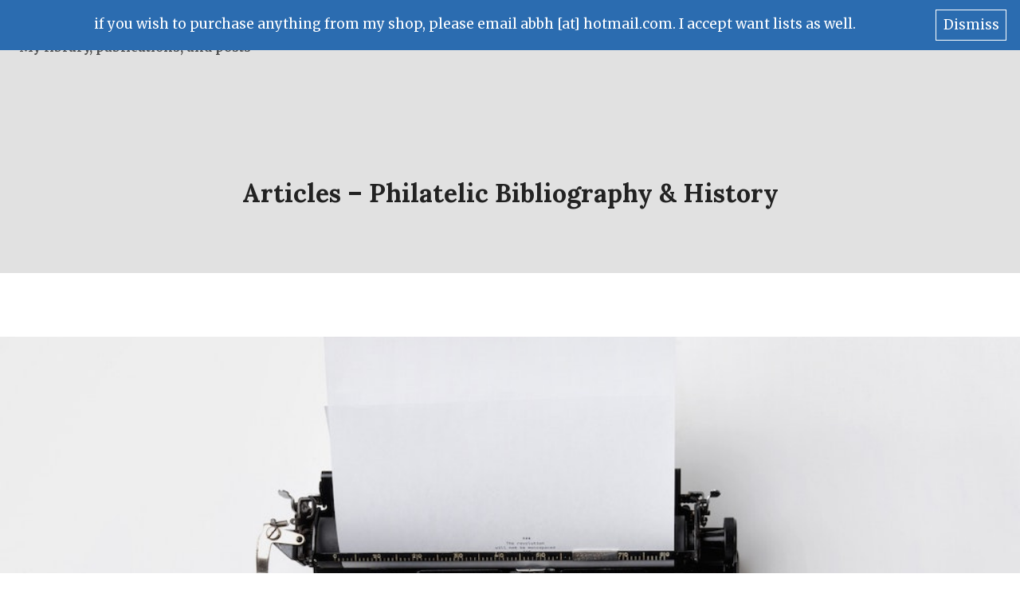

--- FILE ---
content_type: text/html; charset=UTF-8
request_url: https://philaliterature.com/articles-philatelic-bibliography-history/
body_size: 41714
content:
<!doctype html>
<html lang="en-GB" class="no-js" itemtype="https://schema.org/WebPage" itemscope>
<head>
	<meta charset="UTF-8">
	<meta name="viewport" content="width=device-width, initial-scale=1, minimum-scale=1">
	<meta name='robots' content='index, follow, max-image-preview:large, max-snippet:-1, max-video-preview:-1' />

	<!-- This site is optimized with the Yoast SEO plugin v26.8 - https://yoast.com/product/yoast-seo-wordpress/ -->
	<title>Articles – Philatelic Bibliography &amp; History - The Philatelist</title>
	<meta name="description" content="My articles on philatelic bibliography and history" />
	<link rel="canonical" href="https://philaliterature.com/articles-philatelic-bibliography-history/" />
	<meta property="og:locale" content="en_GB" />
	<meta property="og:type" content="article" />
	<meta property="og:title" content="Articles – Philatelic Bibliography &amp; History - The Philatelist" />
	<meta property="og:description" content="My articles on philatelic bibliography and history" />
	<meta property="og:url" content="https://philaliterature.com/articles-philatelic-bibliography-history/" />
	<meta property="og:site_name" content="The Philatelist" />
	<meta property="article:modified_time" content="2026-01-15T02:22:54+00:00" />
	<meta property="og:image" content="https://philaliterature.com/wp-content/uploads/2021/07/florian-klauer-mk7D-4UCfmg-unsplash.jpg" />
	<meta property="og:image:width" content="1024" />
	<meta property="og:image:height" content="1502" />
	<meta property="og:image:type" content="image/jpeg" />
	<meta name="twitter:card" content="summary_large_image" />
	<meta name="twitter:site" content="@abhuwalka1" />
	<meta name="twitter:label1" content="Estimated reading time" />
	<meta name="twitter:data1" content="4 minutes" />
	<script type="application/ld+json" class="yoast-schema-graph">{"@context":"https://schema.org","@graph":[{"@type":"WebPage","@id":"https://philaliterature.com/articles-philatelic-bibliography-history/","url":"https://philaliterature.com/articles-philatelic-bibliography-history/","name":"Articles – Philatelic Bibliography & History - The Philatelist","isPartOf":{"@id":"https://philaliterature.com/#website"},"primaryImageOfPage":{"@id":"https://philaliterature.com/articles-philatelic-bibliography-history/#primaryimage"},"image":{"@id":"https://philaliterature.com/articles-philatelic-bibliography-history/#primaryimage"},"thumbnailUrl":"https://philaliterature.com/wp-content/uploads/2021/07/florian-klauer-mk7D-4UCfmg-unsplash.jpg","datePublished":"2021-07-14T14:24:41+00:00","dateModified":"2026-01-15T02:22:54+00:00","description":"My articles on philatelic bibliography and history","breadcrumb":{"@id":"https://philaliterature.com/articles-philatelic-bibliography-history/#breadcrumb"},"inLanguage":"en-GB","potentialAction":[{"@type":"ReadAction","target":["https://philaliterature.com/articles-philatelic-bibliography-history/"]}]},{"@type":"ImageObject","inLanguage":"en-GB","@id":"https://philaliterature.com/articles-philatelic-bibliography-history/#primaryimage","url":"https://philaliterature.com/wp-content/uploads/2021/07/florian-klauer-mk7D-4UCfmg-unsplash.jpg","contentUrl":"https://philaliterature.com/wp-content/uploads/2021/07/florian-klauer-mk7D-4UCfmg-unsplash.jpg","width":1024,"height":1502,"caption":"florian klauer mk7D 4UCfmg unsplash"},{"@type":"BreadcrumbList","@id":"https://philaliterature.com/articles-philatelic-bibliography-history/#breadcrumb","itemListElement":[{"@type":"ListItem","position":1,"name":"Home","item":"https://philaliterature.com/"},{"@type":"ListItem","position":2,"name":"Articles – Philatelic Bibliography &#038; History"}]},{"@type":"WebSite","@id":"https://philaliterature.com/#website","url":"https://philaliterature.com/","name":"Philatelic Literature","description":"My library, publications, and posts","publisher":{"@id":"https://philaliterature.com/#/schema/person/b4406efc6f3e467a99f8ff320cc318d6"},"potentialAction":[{"@type":"SearchAction","target":{"@type":"EntryPoint","urlTemplate":"https://philaliterature.com/?s={search_term_string}"},"query-input":{"@type":"PropertyValueSpecification","valueRequired":true,"valueName":"search_term_string"}}],"inLanguage":"en-GB"},{"@type":["Person","Organization"],"@id":"https://philaliterature.com/#/schema/person/b4406efc6f3e467a99f8ff320cc318d6","name":"Abhishek Bhuwalka","image":{"@type":"ImageObject","inLanguage":"en-GB","@id":"https://philaliterature.com/#/schema/person/image/","url":"https://philaliterature.com/wp-content/uploads/2023/08/The-Philatelist.png","contentUrl":"https://philaliterature.com/wp-content/uploads/2023/08/The-Philatelist.png","width":3650,"height":716,"caption":"Abhishek Bhuwalka"},"logo":{"@id":"https://philaliterature.com/#/schema/person/image/"},"sameAs":["http://philaliterature.com","https://x.com/abhuwalka1"]}]}</script>
	<!-- / Yoast SEO plugin. -->


<link rel="alternate" type="application/rss+xml" title="The Philatelist &raquo; Feed" href="https://philaliterature.com/feed/" />
<link rel="alternate" type="application/rss+xml" title="The Philatelist &raquo; Comments Feed" href="https://philaliterature.com/comments/feed/" />
			<script>document.documentElement.classList.remove( 'no-js' );</script>
			<link rel="alternate" title="oEmbed (JSON)" type="application/json+oembed" href="https://philaliterature.com/wp-json/oembed/1.0/embed?url=https%3A%2F%2Fphilaliterature.com%2Farticles-philatelic-bibliography-history%2F" />
<link rel="alternate" title="oEmbed (XML)" type="text/xml+oembed" href="https://philaliterature.com/wp-json/oembed/1.0/embed?url=https%3A%2F%2Fphilaliterature.com%2Farticles-philatelic-bibliography-history%2F&#038;format=xml" />
<style id='wp-img-auto-sizes-contain-inline-css'>
img:is([sizes=auto i],[sizes^="auto," i]){contain-intrinsic-size:3000px 1500px}
/*# sourceURL=wp-img-auto-sizes-contain-inline-css */
</style>
<link rel='stylesheet' id='wgs2-css' href='https://philaliterature.com/wp-content/plugins/wp-google-search/wgs2.css?ver=6.9' media='all' />
<style id='wp-emoji-styles-inline-css'>

	img.wp-smiley, img.emoji {
		display: inline !important;
		border: none !important;
		box-shadow: none !important;
		height: 1em !important;
		width: 1em !important;
		margin: 0 0.07em !important;
		vertical-align: -0.1em !important;
		background: none !important;
		padding: 0 !important;
	}
/*# sourceURL=wp-emoji-styles-inline-css */
</style>
<link rel='stylesheet' id='wp-block-library-css' href='https://philaliterature.com/wp-includes/css/dist/block-library/style.min.css?ver=6.9' media='all' />
<link rel='stylesheet' id='wp-block-cover-css' href='https://philaliterature.com/wp-includes/blocks/cover/style.min.css?ver=6.9' media='all' />
<style id='wp-block-gallery-inline-css'>
.blocks-gallery-grid:not(.has-nested-images),.wp-block-gallery:not(.has-nested-images){display:flex;flex-wrap:wrap;list-style-type:none;margin:0;padding:0}.blocks-gallery-grid:not(.has-nested-images) .blocks-gallery-image,.blocks-gallery-grid:not(.has-nested-images) .blocks-gallery-item,.wp-block-gallery:not(.has-nested-images) .blocks-gallery-image,.wp-block-gallery:not(.has-nested-images) .blocks-gallery-item{display:flex;flex-direction:column;flex-grow:1;justify-content:center;margin:0 1em 1em 0;position:relative;width:calc(50% - 1em)}.blocks-gallery-grid:not(.has-nested-images) .blocks-gallery-image:nth-of-type(2n),.blocks-gallery-grid:not(.has-nested-images) .blocks-gallery-item:nth-of-type(2n),.wp-block-gallery:not(.has-nested-images) .blocks-gallery-image:nth-of-type(2n),.wp-block-gallery:not(.has-nested-images) .blocks-gallery-item:nth-of-type(2n){margin-right:0}.blocks-gallery-grid:not(.has-nested-images) .blocks-gallery-image figure,.blocks-gallery-grid:not(.has-nested-images) .blocks-gallery-item figure,.wp-block-gallery:not(.has-nested-images) .blocks-gallery-image figure,.wp-block-gallery:not(.has-nested-images) .blocks-gallery-item figure{align-items:flex-end;display:flex;height:100%;justify-content:flex-start;margin:0}.blocks-gallery-grid:not(.has-nested-images) .blocks-gallery-image img,.blocks-gallery-grid:not(.has-nested-images) .blocks-gallery-item img,.wp-block-gallery:not(.has-nested-images) .blocks-gallery-image img,.wp-block-gallery:not(.has-nested-images) .blocks-gallery-item img{display:block;height:auto;max-width:100%;width:auto}.blocks-gallery-grid:not(.has-nested-images) .blocks-gallery-image figcaption,.blocks-gallery-grid:not(.has-nested-images) .blocks-gallery-item figcaption,.wp-block-gallery:not(.has-nested-images) .blocks-gallery-image figcaption,.wp-block-gallery:not(.has-nested-images) .blocks-gallery-item figcaption{background:linear-gradient(0deg,#000000b3,#0000004d 70%,#0000);bottom:0;box-sizing:border-box;color:#fff;font-size:.8em;margin:0;max-height:100%;overflow:auto;padding:3em .77em .7em;position:absolute;text-align:center;width:100%;z-index:2}.blocks-gallery-grid:not(.has-nested-images) .blocks-gallery-image figcaption img,.blocks-gallery-grid:not(.has-nested-images) .blocks-gallery-item figcaption img,.wp-block-gallery:not(.has-nested-images) .blocks-gallery-image figcaption img,.wp-block-gallery:not(.has-nested-images) .blocks-gallery-item figcaption img{display:inline}.blocks-gallery-grid:not(.has-nested-images) figcaption,.wp-block-gallery:not(.has-nested-images) figcaption{flex-grow:1}.blocks-gallery-grid:not(.has-nested-images).is-cropped .blocks-gallery-image a,.blocks-gallery-grid:not(.has-nested-images).is-cropped .blocks-gallery-image img,.blocks-gallery-grid:not(.has-nested-images).is-cropped .blocks-gallery-item a,.blocks-gallery-grid:not(.has-nested-images).is-cropped .blocks-gallery-item img,.wp-block-gallery:not(.has-nested-images).is-cropped .blocks-gallery-image a,.wp-block-gallery:not(.has-nested-images).is-cropped .blocks-gallery-image img,.wp-block-gallery:not(.has-nested-images).is-cropped .blocks-gallery-item a,.wp-block-gallery:not(.has-nested-images).is-cropped .blocks-gallery-item img{flex:1;height:100%;object-fit:cover;width:100%}.blocks-gallery-grid:not(.has-nested-images).columns-1 .blocks-gallery-image,.blocks-gallery-grid:not(.has-nested-images).columns-1 .blocks-gallery-item,.wp-block-gallery:not(.has-nested-images).columns-1 .blocks-gallery-image,.wp-block-gallery:not(.has-nested-images).columns-1 .blocks-gallery-item{margin-right:0;width:100%}@media (min-width:600px){.blocks-gallery-grid:not(.has-nested-images).columns-3 .blocks-gallery-image,.blocks-gallery-grid:not(.has-nested-images).columns-3 .blocks-gallery-item,.wp-block-gallery:not(.has-nested-images).columns-3 .blocks-gallery-image,.wp-block-gallery:not(.has-nested-images).columns-3 .blocks-gallery-item{margin-right:1em;width:calc(33.33333% - .66667em)}.blocks-gallery-grid:not(.has-nested-images).columns-4 .blocks-gallery-image,.blocks-gallery-grid:not(.has-nested-images).columns-4 .blocks-gallery-item,.wp-block-gallery:not(.has-nested-images).columns-4 .blocks-gallery-image,.wp-block-gallery:not(.has-nested-images).columns-4 .blocks-gallery-item{margin-right:1em;width:calc(25% - .75em)}.blocks-gallery-grid:not(.has-nested-images).columns-5 .blocks-gallery-image,.blocks-gallery-grid:not(.has-nested-images).columns-5 .blocks-gallery-item,.wp-block-gallery:not(.has-nested-images).columns-5 .blocks-gallery-image,.wp-block-gallery:not(.has-nested-images).columns-5 .blocks-gallery-item{margin-right:1em;width:calc(20% - .8em)}.blocks-gallery-grid:not(.has-nested-images).columns-6 .blocks-gallery-image,.blocks-gallery-grid:not(.has-nested-images).columns-6 .blocks-gallery-item,.wp-block-gallery:not(.has-nested-images).columns-6 .blocks-gallery-image,.wp-block-gallery:not(.has-nested-images).columns-6 .blocks-gallery-item{margin-right:1em;width:calc(16.66667% - .83333em)}.blocks-gallery-grid:not(.has-nested-images).columns-7 .blocks-gallery-image,.blocks-gallery-grid:not(.has-nested-images).columns-7 .blocks-gallery-item,.wp-block-gallery:not(.has-nested-images).columns-7 .blocks-gallery-image,.wp-block-gallery:not(.has-nested-images).columns-7 .blocks-gallery-item{margin-right:1em;width:calc(14.28571% - .85714em)}.blocks-gallery-grid:not(.has-nested-images).columns-8 .blocks-gallery-image,.blocks-gallery-grid:not(.has-nested-images).columns-8 .blocks-gallery-item,.wp-block-gallery:not(.has-nested-images).columns-8 .blocks-gallery-image,.wp-block-gallery:not(.has-nested-images).columns-8 .blocks-gallery-item{margin-right:1em;width:calc(12.5% - .875em)}.blocks-gallery-grid:not(.has-nested-images).columns-1 .blocks-gallery-image:nth-of-type(1n),.blocks-gallery-grid:not(.has-nested-images).columns-1 .blocks-gallery-item:nth-of-type(1n),.blocks-gallery-grid:not(.has-nested-images).columns-2 .blocks-gallery-image:nth-of-type(2n),.blocks-gallery-grid:not(.has-nested-images).columns-2 .blocks-gallery-item:nth-of-type(2n),.blocks-gallery-grid:not(.has-nested-images).columns-3 .blocks-gallery-image:nth-of-type(3n),.blocks-gallery-grid:not(.has-nested-images).columns-3 .blocks-gallery-item:nth-of-type(3n),.blocks-gallery-grid:not(.has-nested-images).columns-4 .blocks-gallery-image:nth-of-type(4n),.blocks-gallery-grid:not(.has-nested-images).columns-4 .blocks-gallery-item:nth-of-type(4n),.blocks-gallery-grid:not(.has-nested-images).columns-5 .blocks-gallery-image:nth-of-type(5n),.blocks-gallery-grid:not(.has-nested-images).columns-5 .blocks-gallery-item:nth-of-type(5n),.blocks-gallery-grid:not(.has-nested-images).columns-6 .blocks-gallery-image:nth-of-type(6n),.blocks-gallery-grid:not(.has-nested-images).columns-6 .blocks-gallery-item:nth-of-type(6n),.blocks-gallery-grid:not(.has-nested-images).columns-7 .blocks-gallery-image:nth-of-type(7n),.blocks-gallery-grid:not(.has-nested-images).columns-7 .blocks-gallery-item:nth-of-type(7n),.blocks-gallery-grid:not(.has-nested-images).columns-8 .blocks-gallery-image:nth-of-type(8n),.blocks-gallery-grid:not(.has-nested-images).columns-8 .blocks-gallery-item:nth-of-type(8n),.wp-block-gallery:not(.has-nested-images).columns-1 .blocks-gallery-image:nth-of-type(1n),.wp-block-gallery:not(.has-nested-images).columns-1 .blocks-gallery-item:nth-of-type(1n),.wp-block-gallery:not(.has-nested-images).columns-2 .blocks-gallery-image:nth-of-type(2n),.wp-block-gallery:not(.has-nested-images).columns-2 .blocks-gallery-item:nth-of-type(2n),.wp-block-gallery:not(.has-nested-images).columns-3 .blocks-gallery-image:nth-of-type(3n),.wp-block-gallery:not(.has-nested-images).columns-3 .blocks-gallery-item:nth-of-type(3n),.wp-block-gallery:not(.has-nested-images).columns-4 .blocks-gallery-image:nth-of-type(4n),.wp-block-gallery:not(.has-nested-images).columns-4 .blocks-gallery-item:nth-of-type(4n),.wp-block-gallery:not(.has-nested-images).columns-5 .blocks-gallery-image:nth-of-type(5n),.wp-block-gallery:not(.has-nested-images).columns-5 .blocks-gallery-item:nth-of-type(5n),.wp-block-gallery:not(.has-nested-images).columns-6 .blocks-gallery-image:nth-of-type(6n),.wp-block-gallery:not(.has-nested-images).columns-6 .blocks-gallery-item:nth-of-type(6n),.wp-block-gallery:not(.has-nested-images).columns-7 .blocks-gallery-image:nth-of-type(7n),.wp-block-gallery:not(.has-nested-images).columns-7 .blocks-gallery-item:nth-of-type(7n),.wp-block-gallery:not(.has-nested-images).columns-8 .blocks-gallery-image:nth-of-type(8n),.wp-block-gallery:not(.has-nested-images).columns-8 .blocks-gallery-item:nth-of-type(8n){margin-right:0}}.blocks-gallery-grid:not(.has-nested-images) .blocks-gallery-image:last-child,.blocks-gallery-grid:not(.has-nested-images) .blocks-gallery-item:last-child,.wp-block-gallery:not(.has-nested-images) .blocks-gallery-image:last-child,.wp-block-gallery:not(.has-nested-images) .blocks-gallery-item:last-child{margin-right:0}.blocks-gallery-grid:not(.has-nested-images).alignleft,.blocks-gallery-grid:not(.has-nested-images).alignright,.wp-block-gallery:not(.has-nested-images).alignleft,.wp-block-gallery:not(.has-nested-images).alignright{max-width:420px;width:100%}.blocks-gallery-grid:not(.has-nested-images).aligncenter .blocks-gallery-item figure,.wp-block-gallery:not(.has-nested-images).aligncenter .blocks-gallery-item figure{justify-content:center}.wp-block-gallery:not(.is-cropped) .blocks-gallery-item{align-self:flex-start}figure.wp-block-gallery.has-nested-images{align-items:normal}.wp-block-gallery.has-nested-images figure.wp-block-image:not(#individual-image){margin:0;width:calc(50% - var(--wp--style--unstable-gallery-gap, 16px)/2)}.wp-block-gallery.has-nested-images figure.wp-block-image{box-sizing:border-box;display:flex;flex-direction:column;flex-grow:1;justify-content:center;max-width:100%;position:relative}.wp-block-gallery.has-nested-images figure.wp-block-image>a,.wp-block-gallery.has-nested-images figure.wp-block-image>div{flex-direction:column;flex-grow:1;margin:0}.wp-block-gallery.has-nested-images figure.wp-block-image img{display:block;height:auto;max-width:100%!important;width:auto}.wp-block-gallery.has-nested-images figure.wp-block-image figcaption,.wp-block-gallery.has-nested-images figure.wp-block-image:has(figcaption):before{bottom:0;left:0;max-height:100%;position:absolute;right:0}.wp-block-gallery.has-nested-images figure.wp-block-image:has(figcaption):before{backdrop-filter:blur(3px);content:"";height:100%;-webkit-mask-image:linear-gradient(0deg,#000 20%,#0000);mask-image:linear-gradient(0deg,#000 20%,#0000);max-height:40%;pointer-events:none}.wp-block-gallery.has-nested-images figure.wp-block-image figcaption{box-sizing:border-box;color:#fff;font-size:13px;margin:0;overflow:auto;padding:1em;text-align:center;text-shadow:0 0 1.5px #000}.wp-block-gallery.has-nested-images figure.wp-block-image figcaption::-webkit-scrollbar{height:12px;width:12px}.wp-block-gallery.has-nested-images figure.wp-block-image figcaption::-webkit-scrollbar-track{background-color:initial}.wp-block-gallery.has-nested-images figure.wp-block-image figcaption::-webkit-scrollbar-thumb{background-clip:padding-box;background-color:initial;border:3px solid #0000;border-radius:8px}.wp-block-gallery.has-nested-images figure.wp-block-image figcaption:focus-within::-webkit-scrollbar-thumb,.wp-block-gallery.has-nested-images figure.wp-block-image figcaption:focus::-webkit-scrollbar-thumb,.wp-block-gallery.has-nested-images figure.wp-block-image figcaption:hover::-webkit-scrollbar-thumb{background-color:#fffc}.wp-block-gallery.has-nested-images figure.wp-block-image figcaption{scrollbar-color:#0000 #0000;scrollbar-gutter:stable both-edges;scrollbar-width:thin}.wp-block-gallery.has-nested-images figure.wp-block-image figcaption:focus,.wp-block-gallery.has-nested-images figure.wp-block-image figcaption:focus-within,.wp-block-gallery.has-nested-images figure.wp-block-image figcaption:hover{scrollbar-color:#fffc #0000}.wp-block-gallery.has-nested-images figure.wp-block-image figcaption{will-change:transform}@media (hover:none){.wp-block-gallery.has-nested-images figure.wp-block-image figcaption{scrollbar-color:#fffc #0000}}.wp-block-gallery.has-nested-images figure.wp-block-image figcaption{background:linear-gradient(0deg,#0006,#0000)}.wp-block-gallery.has-nested-images figure.wp-block-image figcaption img{display:inline}.wp-block-gallery.has-nested-images figure.wp-block-image figcaption a{color:inherit}.wp-block-gallery.has-nested-images figure.wp-block-image.has-custom-border img{box-sizing:border-box}.wp-block-gallery.has-nested-images figure.wp-block-image.has-custom-border>a,.wp-block-gallery.has-nested-images figure.wp-block-image.has-custom-border>div,.wp-block-gallery.has-nested-images figure.wp-block-image.is-style-rounded>a,.wp-block-gallery.has-nested-images figure.wp-block-image.is-style-rounded>div{flex:1 1 auto}.wp-block-gallery.has-nested-images figure.wp-block-image.has-custom-border figcaption,.wp-block-gallery.has-nested-images figure.wp-block-image.is-style-rounded figcaption{background:none;color:inherit;flex:initial;margin:0;padding:10px 10px 9px;position:relative;text-shadow:none}.wp-block-gallery.has-nested-images figure.wp-block-image.has-custom-border:before,.wp-block-gallery.has-nested-images figure.wp-block-image.is-style-rounded:before{content:none}.wp-block-gallery.has-nested-images figcaption{flex-basis:100%;flex-grow:1;text-align:center}.wp-block-gallery.has-nested-images:not(.is-cropped) figure.wp-block-image:not(#individual-image){margin-bottom:auto;margin-top:0}.wp-block-gallery.has-nested-images.is-cropped figure.wp-block-image:not(#individual-image){align-self:inherit}.wp-block-gallery.has-nested-images.is-cropped figure.wp-block-image:not(#individual-image)>a,.wp-block-gallery.has-nested-images.is-cropped figure.wp-block-image:not(#individual-image)>div:not(.components-drop-zone){display:flex}.wp-block-gallery.has-nested-images.is-cropped figure.wp-block-image:not(#individual-image) a,.wp-block-gallery.has-nested-images.is-cropped figure.wp-block-image:not(#individual-image) img{flex:1 0 0%;height:100%;object-fit:cover;width:100%}.wp-block-gallery.has-nested-images.columns-1 figure.wp-block-image:not(#individual-image){width:100%}@media (min-width:600px){.wp-block-gallery.has-nested-images.columns-3 figure.wp-block-image:not(#individual-image){width:calc(33.33333% - var(--wp--style--unstable-gallery-gap, 16px)*.66667)}.wp-block-gallery.has-nested-images.columns-4 figure.wp-block-image:not(#individual-image){width:calc(25% - var(--wp--style--unstable-gallery-gap, 16px)*.75)}.wp-block-gallery.has-nested-images.columns-5 figure.wp-block-image:not(#individual-image){width:calc(20% - var(--wp--style--unstable-gallery-gap, 16px)*.8)}.wp-block-gallery.has-nested-images.columns-6 figure.wp-block-image:not(#individual-image){width:calc(16.66667% - var(--wp--style--unstable-gallery-gap, 16px)*.83333)}.wp-block-gallery.has-nested-images.columns-7 figure.wp-block-image:not(#individual-image){width:calc(14.28571% - var(--wp--style--unstable-gallery-gap, 16px)*.85714)}.wp-block-gallery.has-nested-images.columns-8 figure.wp-block-image:not(#individual-image){width:calc(12.5% - var(--wp--style--unstable-gallery-gap, 16px)*.875)}.wp-block-gallery.has-nested-images.columns-default figure.wp-block-image:not(#individual-image){width:calc(33.33% - var(--wp--style--unstable-gallery-gap, 16px)*.66667)}.wp-block-gallery.has-nested-images.columns-default figure.wp-block-image:not(#individual-image):first-child:nth-last-child(2),.wp-block-gallery.has-nested-images.columns-default figure.wp-block-image:not(#individual-image):first-child:nth-last-child(2)~figure.wp-block-image:not(#individual-image){width:calc(50% - var(--wp--style--unstable-gallery-gap, 16px)*.5)}.wp-block-gallery.has-nested-images.columns-default figure.wp-block-image:not(#individual-image):first-child:last-child{width:100%}}.wp-block-gallery.has-nested-images.alignleft,.wp-block-gallery.has-nested-images.alignright{max-width:420px;width:100%}.wp-block-gallery.has-nested-images.aligncenter{justify-content:center}
/*# sourceURL=https://philaliterature.com/wp-includes/blocks/gallery/style.min.css */
</style>
<style id='wp-block-heading-inline-css'>
h1:where(.wp-block-heading).has-background,h2:where(.wp-block-heading).has-background,h3:where(.wp-block-heading).has-background,h4:where(.wp-block-heading).has-background,h5:where(.wp-block-heading).has-background,h6:where(.wp-block-heading).has-background{padding:1.25em 2.375em}h1.has-text-align-left[style*=writing-mode]:where([style*=vertical-lr]),h1.has-text-align-right[style*=writing-mode]:where([style*=vertical-rl]),h2.has-text-align-left[style*=writing-mode]:where([style*=vertical-lr]),h2.has-text-align-right[style*=writing-mode]:where([style*=vertical-rl]),h3.has-text-align-left[style*=writing-mode]:where([style*=vertical-lr]),h3.has-text-align-right[style*=writing-mode]:where([style*=vertical-rl]),h4.has-text-align-left[style*=writing-mode]:where([style*=vertical-lr]),h4.has-text-align-right[style*=writing-mode]:where([style*=vertical-rl]),h5.has-text-align-left[style*=writing-mode]:where([style*=vertical-lr]),h5.has-text-align-right[style*=writing-mode]:where([style*=vertical-rl]),h6.has-text-align-left[style*=writing-mode]:where([style*=vertical-lr]),h6.has-text-align-right[style*=writing-mode]:where([style*=vertical-rl]){rotate:180deg}
/*# sourceURL=https://philaliterature.com/wp-includes/blocks/heading/style.min.css */
</style>
<style id='wp-block-image-inline-css'>
.wp-block-image>a,.wp-block-image>figure>a{display:inline-block}.wp-block-image img{box-sizing:border-box;height:auto;max-width:100%;vertical-align:bottom}@media not (prefers-reduced-motion){.wp-block-image img.hide{visibility:hidden}.wp-block-image img.show{animation:show-content-image .4s}}.wp-block-image[style*=border-radius] img,.wp-block-image[style*=border-radius]>a{border-radius:inherit}.wp-block-image.has-custom-border img{box-sizing:border-box}.wp-block-image.aligncenter{text-align:center}.wp-block-image.alignfull>a,.wp-block-image.alignwide>a{width:100%}.wp-block-image.alignfull img,.wp-block-image.alignwide img{height:auto;width:100%}.wp-block-image .aligncenter,.wp-block-image .alignleft,.wp-block-image .alignright,.wp-block-image.aligncenter,.wp-block-image.alignleft,.wp-block-image.alignright{display:table}.wp-block-image .aligncenter>figcaption,.wp-block-image .alignleft>figcaption,.wp-block-image .alignright>figcaption,.wp-block-image.aligncenter>figcaption,.wp-block-image.alignleft>figcaption,.wp-block-image.alignright>figcaption{caption-side:bottom;display:table-caption}.wp-block-image .alignleft{float:left;margin:.5em 1em .5em 0}.wp-block-image .alignright{float:right;margin:.5em 0 .5em 1em}.wp-block-image .aligncenter{margin-left:auto;margin-right:auto}.wp-block-image :where(figcaption){margin-bottom:1em;margin-top:.5em}.wp-block-image.is-style-circle-mask img{border-radius:9999px}@supports ((-webkit-mask-image:none) or (mask-image:none)) or (-webkit-mask-image:none){.wp-block-image.is-style-circle-mask img{border-radius:0;-webkit-mask-image:url('data:image/svg+xml;utf8,<svg viewBox="0 0 100 100" xmlns="http://www.w3.org/2000/svg"><circle cx="50" cy="50" r="50"/></svg>');mask-image:url('data:image/svg+xml;utf8,<svg viewBox="0 0 100 100" xmlns="http://www.w3.org/2000/svg"><circle cx="50" cy="50" r="50"/></svg>');mask-mode:alpha;-webkit-mask-position:center;mask-position:center;-webkit-mask-repeat:no-repeat;mask-repeat:no-repeat;-webkit-mask-size:contain;mask-size:contain}}:root :where(.wp-block-image.is-style-rounded img,.wp-block-image .is-style-rounded img){border-radius:9999px}.wp-block-image figure{margin:0}.wp-lightbox-container{display:flex;flex-direction:column;position:relative}.wp-lightbox-container img{cursor:zoom-in}.wp-lightbox-container img:hover+button{opacity:1}.wp-lightbox-container button{align-items:center;backdrop-filter:blur(16px) saturate(180%);background-color:#5a5a5a40;border:none;border-radius:4px;cursor:zoom-in;display:flex;height:20px;justify-content:center;opacity:0;padding:0;position:absolute;right:16px;text-align:center;top:16px;width:20px;z-index:100}@media not (prefers-reduced-motion){.wp-lightbox-container button{transition:opacity .2s ease}}.wp-lightbox-container button:focus-visible{outline:3px auto #5a5a5a40;outline:3px auto -webkit-focus-ring-color;outline-offset:3px}.wp-lightbox-container button:hover{cursor:pointer;opacity:1}.wp-lightbox-container button:focus{opacity:1}.wp-lightbox-container button:focus,.wp-lightbox-container button:hover,.wp-lightbox-container button:not(:hover):not(:active):not(.has-background){background-color:#5a5a5a40;border:none}.wp-lightbox-overlay{box-sizing:border-box;cursor:zoom-out;height:100vh;left:0;overflow:hidden;position:fixed;top:0;visibility:hidden;width:100%;z-index:100000}.wp-lightbox-overlay .close-button{align-items:center;cursor:pointer;display:flex;justify-content:center;min-height:40px;min-width:40px;padding:0;position:absolute;right:calc(env(safe-area-inset-right) + 16px);top:calc(env(safe-area-inset-top) + 16px);z-index:5000000}.wp-lightbox-overlay .close-button:focus,.wp-lightbox-overlay .close-button:hover,.wp-lightbox-overlay .close-button:not(:hover):not(:active):not(.has-background){background:none;border:none}.wp-lightbox-overlay .lightbox-image-container{height:var(--wp--lightbox-container-height);left:50%;overflow:hidden;position:absolute;top:50%;transform:translate(-50%,-50%);transform-origin:top left;width:var(--wp--lightbox-container-width);z-index:9999999999}.wp-lightbox-overlay .wp-block-image{align-items:center;box-sizing:border-box;display:flex;height:100%;justify-content:center;margin:0;position:relative;transform-origin:0 0;width:100%;z-index:3000000}.wp-lightbox-overlay .wp-block-image img{height:var(--wp--lightbox-image-height);min-height:var(--wp--lightbox-image-height);min-width:var(--wp--lightbox-image-width);width:var(--wp--lightbox-image-width)}.wp-lightbox-overlay .wp-block-image figcaption{display:none}.wp-lightbox-overlay button{background:none;border:none}.wp-lightbox-overlay .scrim{background-color:#fff;height:100%;opacity:.9;position:absolute;width:100%;z-index:2000000}.wp-lightbox-overlay.active{visibility:visible}@media not (prefers-reduced-motion){.wp-lightbox-overlay.active{animation:turn-on-visibility .25s both}.wp-lightbox-overlay.active img{animation:turn-on-visibility .35s both}.wp-lightbox-overlay.show-closing-animation:not(.active){animation:turn-off-visibility .35s both}.wp-lightbox-overlay.show-closing-animation:not(.active) img{animation:turn-off-visibility .25s both}.wp-lightbox-overlay.zoom.active{animation:none;opacity:1;visibility:visible}.wp-lightbox-overlay.zoom.active .lightbox-image-container{animation:lightbox-zoom-in .4s}.wp-lightbox-overlay.zoom.active .lightbox-image-container img{animation:none}.wp-lightbox-overlay.zoom.active .scrim{animation:turn-on-visibility .4s forwards}.wp-lightbox-overlay.zoom.show-closing-animation:not(.active){animation:none}.wp-lightbox-overlay.zoom.show-closing-animation:not(.active) .lightbox-image-container{animation:lightbox-zoom-out .4s}.wp-lightbox-overlay.zoom.show-closing-animation:not(.active) .lightbox-image-container img{animation:none}.wp-lightbox-overlay.zoom.show-closing-animation:not(.active) .scrim{animation:turn-off-visibility .4s forwards}}@keyframes show-content-image{0%{visibility:hidden}99%{visibility:hidden}to{visibility:visible}}@keyframes turn-on-visibility{0%{opacity:0}to{opacity:1}}@keyframes turn-off-visibility{0%{opacity:1;visibility:visible}99%{opacity:0;visibility:visible}to{opacity:0;visibility:hidden}}@keyframes lightbox-zoom-in{0%{transform:translate(calc((-100vw + var(--wp--lightbox-scrollbar-width))/2 + var(--wp--lightbox-initial-left-position)),calc(-50vh + var(--wp--lightbox-initial-top-position))) scale(var(--wp--lightbox-scale))}to{transform:translate(-50%,-50%) scale(1)}}@keyframes lightbox-zoom-out{0%{transform:translate(-50%,-50%) scale(1);visibility:visible}99%{visibility:visible}to{transform:translate(calc((-100vw + var(--wp--lightbox-scrollbar-width))/2 + var(--wp--lightbox-initial-left-position)),calc(-50vh + var(--wp--lightbox-initial-top-position))) scale(var(--wp--lightbox-scale));visibility:hidden}}
/*# sourceURL=https://philaliterature.com/wp-includes/blocks/image/style.min.css */
</style>
<style id='wp-block-columns-inline-css'>
.wp-block-columns{box-sizing:border-box;display:flex;flex-wrap:wrap!important}@media (min-width:782px){.wp-block-columns{flex-wrap:nowrap!important}}.wp-block-columns{align-items:normal!important}.wp-block-columns.are-vertically-aligned-top{align-items:flex-start}.wp-block-columns.are-vertically-aligned-center{align-items:center}.wp-block-columns.are-vertically-aligned-bottom{align-items:flex-end}@media (max-width:781px){.wp-block-columns:not(.is-not-stacked-on-mobile)>.wp-block-column{flex-basis:100%!important}}@media (min-width:782px){.wp-block-columns:not(.is-not-stacked-on-mobile)>.wp-block-column{flex-basis:0;flex-grow:1}.wp-block-columns:not(.is-not-stacked-on-mobile)>.wp-block-column[style*=flex-basis]{flex-grow:0}}.wp-block-columns.is-not-stacked-on-mobile{flex-wrap:nowrap!important}.wp-block-columns.is-not-stacked-on-mobile>.wp-block-column{flex-basis:0;flex-grow:1}.wp-block-columns.is-not-stacked-on-mobile>.wp-block-column[style*=flex-basis]{flex-grow:0}:where(.wp-block-columns){margin-bottom:1.75em}:where(.wp-block-columns.has-background){padding:1.25em 2.375em}.wp-block-column{flex-grow:1;min-width:0;overflow-wrap:break-word;word-break:break-word}.wp-block-column.is-vertically-aligned-top{align-self:flex-start}.wp-block-column.is-vertically-aligned-center{align-self:center}.wp-block-column.is-vertically-aligned-bottom{align-self:flex-end}.wp-block-column.is-vertically-aligned-stretch{align-self:stretch}.wp-block-column.is-vertically-aligned-bottom,.wp-block-column.is-vertically-aligned-center,.wp-block-column.is-vertically-aligned-top{width:100%}
/*# sourceURL=https://philaliterature.com/wp-includes/blocks/columns/style.min.css */
</style>
<style id='wp-block-paragraph-inline-css'>
.is-small-text{font-size:.875em}.is-regular-text{font-size:1em}.is-large-text{font-size:2.25em}.is-larger-text{font-size:3em}.has-drop-cap:not(:focus):first-letter{float:left;font-size:8.4em;font-style:normal;font-weight:100;line-height:.68;margin:.05em .1em 0 0;text-transform:uppercase}body.rtl .has-drop-cap:not(:focus):first-letter{float:none;margin-left:.1em}p.has-drop-cap.has-background{overflow:hidden}:root :where(p.has-background){padding:1.25em 2.375em}:where(p.has-text-color:not(.has-link-color)) a{color:inherit}p.has-text-align-left[style*="writing-mode:vertical-lr"],p.has-text-align-right[style*="writing-mode:vertical-rl"]{rotate:180deg}
/*# sourceURL=https://philaliterature.com/wp-includes/blocks/paragraph/style.min.css */
</style>
<style id='wp-block-separator-inline-css'>
@charset "UTF-8";.wp-block-separator{border:none;border-top:2px solid}:root :where(.wp-block-separator.is-style-dots){height:auto;line-height:1;text-align:center}:root :where(.wp-block-separator.is-style-dots):before{color:currentColor;content:"···";font-family:serif;font-size:1.5em;letter-spacing:2em;padding-left:2em}.wp-block-separator.is-style-dots{background:none!important;border:none!important}
/*# sourceURL=https://philaliterature.com/wp-includes/blocks/separator/style.min.css */
</style>
<link rel='stylesheet' id='wc-blocks-style-css' href='https://philaliterature.com/wp-content/plugins/woocommerce/assets/client/blocks/wc-blocks.css?ver=wc-10.4.3' media='all' />
<style id='global-styles-inline-css'>
:root{--wp--preset--aspect-ratio--square: 1;--wp--preset--aspect-ratio--4-3: 4/3;--wp--preset--aspect-ratio--3-4: 3/4;--wp--preset--aspect-ratio--3-2: 3/2;--wp--preset--aspect-ratio--2-3: 2/3;--wp--preset--aspect-ratio--16-9: 16/9;--wp--preset--aspect-ratio--9-16: 9/16;--wp--preset--color--black: #000000;--wp--preset--color--cyan-bluish-gray: #abb8c3;--wp--preset--color--white: #ffffff;--wp--preset--color--pale-pink: #f78da7;--wp--preset--color--vivid-red: #cf2e2e;--wp--preset--color--luminous-vivid-orange: #ff6900;--wp--preset--color--luminous-vivid-amber: #fcb900;--wp--preset--color--light-green-cyan: #7bdcb5;--wp--preset--color--vivid-green-cyan: #00d084;--wp--preset--color--pale-cyan-blue: #8ed1fc;--wp--preset--color--vivid-cyan-blue: #0693e3;--wp--preset--color--vivid-purple: #9b51e0;--wp--preset--color--theme-palette-1: var(--global-palette1);--wp--preset--color--theme-palette-2: var(--global-palette2);--wp--preset--color--theme-palette-3: var(--global-palette3);--wp--preset--color--theme-palette-4: var(--global-palette4);--wp--preset--color--theme-palette-5: var(--global-palette5);--wp--preset--color--theme-palette-6: var(--global-palette6);--wp--preset--color--theme-palette-7: var(--global-palette7);--wp--preset--color--theme-palette-8: var(--global-palette8);--wp--preset--color--theme-palette-9: var(--global-palette9);--wp--preset--color--theme-palette-10: var(--global-palette10);--wp--preset--color--theme-palette-11: var(--global-palette11);--wp--preset--color--theme-palette-12: var(--global-palette12);--wp--preset--color--theme-palette-13: var(--global-palette13);--wp--preset--color--theme-palette-14: var(--global-palette14);--wp--preset--color--theme-palette-15: var(--global-palette15);--wp--preset--gradient--vivid-cyan-blue-to-vivid-purple: linear-gradient(135deg,rgb(6,147,227) 0%,rgb(155,81,224) 100%);--wp--preset--gradient--light-green-cyan-to-vivid-green-cyan: linear-gradient(135deg,rgb(122,220,180) 0%,rgb(0,208,130) 100%);--wp--preset--gradient--luminous-vivid-amber-to-luminous-vivid-orange: linear-gradient(135deg,rgb(252,185,0) 0%,rgb(255,105,0) 100%);--wp--preset--gradient--luminous-vivid-orange-to-vivid-red: linear-gradient(135deg,rgb(255,105,0) 0%,rgb(207,46,46) 100%);--wp--preset--gradient--very-light-gray-to-cyan-bluish-gray: linear-gradient(135deg,rgb(238,238,238) 0%,rgb(169,184,195) 100%);--wp--preset--gradient--cool-to-warm-spectrum: linear-gradient(135deg,rgb(74,234,220) 0%,rgb(151,120,209) 20%,rgb(207,42,186) 40%,rgb(238,44,130) 60%,rgb(251,105,98) 80%,rgb(254,248,76) 100%);--wp--preset--gradient--blush-light-purple: linear-gradient(135deg,rgb(255,206,236) 0%,rgb(152,150,240) 100%);--wp--preset--gradient--blush-bordeaux: linear-gradient(135deg,rgb(254,205,165) 0%,rgb(254,45,45) 50%,rgb(107,0,62) 100%);--wp--preset--gradient--luminous-dusk: linear-gradient(135deg,rgb(255,203,112) 0%,rgb(199,81,192) 50%,rgb(65,88,208) 100%);--wp--preset--gradient--pale-ocean: linear-gradient(135deg,rgb(255,245,203) 0%,rgb(182,227,212) 50%,rgb(51,167,181) 100%);--wp--preset--gradient--electric-grass: linear-gradient(135deg,rgb(202,248,128) 0%,rgb(113,206,126) 100%);--wp--preset--gradient--midnight: linear-gradient(135deg,rgb(2,3,129) 0%,rgb(40,116,252) 100%);--wp--preset--font-size--small: var(--global-font-size-small);--wp--preset--font-size--medium: var(--global-font-size-medium);--wp--preset--font-size--large: var(--global-font-size-large);--wp--preset--font-size--x-large: 42px;--wp--preset--font-size--larger: var(--global-font-size-larger);--wp--preset--font-size--xxlarge: var(--global-font-size-xxlarge);--wp--preset--spacing--20: 0.44rem;--wp--preset--spacing--30: 0.67rem;--wp--preset--spacing--40: 1rem;--wp--preset--spacing--50: 1.5rem;--wp--preset--spacing--60: 2.25rem;--wp--preset--spacing--70: 3.38rem;--wp--preset--spacing--80: 5.06rem;--wp--preset--shadow--natural: 6px 6px 9px rgba(0, 0, 0, 0.2);--wp--preset--shadow--deep: 12px 12px 50px rgba(0, 0, 0, 0.4);--wp--preset--shadow--sharp: 6px 6px 0px rgba(0, 0, 0, 0.2);--wp--preset--shadow--outlined: 6px 6px 0px -3px rgb(255, 255, 255), 6px 6px rgb(0, 0, 0);--wp--preset--shadow--crisp: 6px 6px 0px rgb(0, 0, 0);}:where(.is-layout-flex){gap: 0.5em;}:where(.is-layout-grid){gap: 0.5em;}body .is-layout-flex{display: flex;}.is-layout-flex{flex-wrap: wrap;align-items: center;}.is-layout-flex > :is(*, div){margin: 0;}body .is-layout-grid{display: grid;}.is-layout-grid > :is(*, div){margin: 0;}:where(.wp-block-columns.is-layout-flex){gap: 2em;}:where(.wp-block-columns.is-layout-grid){gap: 2em;}:where(.wp-block-post-template.is-layout-flex){gap: 1.25em;}:where(.wp-block-post-template.is-layout-grid){gap: 1.25em;}.has-black-color{color: var(--wp--preset--color--black) !important;}.has-cyan-bluish-gray-color{color: var(--wp--preset--color--cyan-bluish-gray) !important;}.has-white-color{color: var(--wp--preset--color--white) !important;}.has-pale-pink-color{color: var(--wp--preset--color--pale-pink) !important;}.has-vivid-red-color{color: var(--wp--preset--color--vivid-red) !important;}.has-luminous-vivid-orange-color{color: var(--wp--preset--color--luminous-vivid-orange) !important;}.has-luminous-vivid-amber-color{color: var(--wp--preset--color--luminous-vivid-amber) !important;}.has-light-green-cyan-color{color: var(--wp--preset--color--light-green-cyan) !important;}.has-vivid-green-cyan-color{color: var(--wp--preset--color--vivid-green-cyan) !important;}.has-pale-cyan-blue-color{color: var(--wp--preset--color--pale-cyan-blue) !important;}.has-vivid-cyan-blue-color{color: var(--wp--preset--color--vivid-cyan-blue) !important;}.has-vivid-purple-color{color: var(--wp--preset--color--vivid-purple) !important;}.has-black-background-color{background-color: var(--wp--preset--color--black) !important;}.has-cyan-bluish-gray-background-color{background-color: var(--wp--preset--color--cyan-bluish-gray) !important;}.has-white-background-color{background-color: var(--wp--preset--color--white) !important;}.has-pale-pink-background-color{background-color: var(--wp--preset--color--pale-pink) !important;}.has-vivid-red-background-color{background-color: var(--wp--preset--color--vivid-red) !important;}.has-luminous-vivid-orange-background-color{background-color: var(--wp--preset--color--luminous-vivid-orange) !important;}.has-luminous-vivid-amber-background-color{background-color: var(--wp--preset--color--luminous-vivid-amber) !important;}.has-light-green-cyan-background-color{background-color: var(--wp--preset--color--light-green-cyan) !important;}.has-vivid-green-cyan-background-color{background-color: var(--wp--preset--color--vivid-green-cyan) !important;}.has-pale-cyan-blue-background-color{background-color: var(--wp--preset--color--pale-cyan-blue) !important;}.has-vivid-cyan-blue-background-color{background-color: var(--wp--preset--color--vivid-cyan-blue) !important;}.has-vivid-purple-background-color{background-color: var(--wp--preset--color--vivid-purple) !important;}.has-black-border-color{border-color: var(--wp--preset--color--black) !important;}.has-cyan-bluish-gray-border-color{border-color: var(--wp--preset--color--cyan-bluish-gray) !important;}.has-white-border-color{border-color: var(--wp--preset--color--white) !important;}.has-pale-pink-border-color{border-color: var(--wp--preset--color--pale-pink) !important;}.has-vivid-red-border-color{border-color: var(--wp--preset--color--vivid-red) !important;}.has-luminous-vivid-orange-border-color{border-color: var(--wp--preset--color--luminous-vivid-orange) !important;}.has-luminous-vivid-amber-border-color{border-color: var(--wp--preset--color--luminous-vivid-amber) !important;}.has-light-green-cyan-border-color{border-color: var(--wp--preset--color--light-green-cyan) !important;}.has-vivid-green-cyan-border-color{border-color: var(--wp--preset--color--vivid-green-cyan) !important;}.has-pale-cyan-blue-border-color{border-color: var(--wp--preset--color--pale-cyan-blue) !important;}.has-vivid-cyan-blue-border-color{border-color: var(--wp--preset--color--vivid-cyan-blue) !important;}.has-vivid-purple-border-color{border-color: var(--wp--preset--color--vivid-purple) !important;}.has-vivid-cyan-blue-to-vivid-purple-gradient-background{background: var(--wp--preset--gradient--vivid-cyan-blue-to-vivid-purple) !important;}.has-light-green-cyan-to-vivid-green-cyan-gradient-background{background: var(--wp--preset--gradient--light-green-cyan-to-vivid-green-cyan) !important;}.has-luminous-vivid-amber-to-luminous-vivid-orange-gradient-background{background: var(--wp--preset--gradient--luminous-vivid-amber-to-luminous-vivid-orange) !important;}.has-luminous-vivid-orange-to-vivid-red-gradient-background{background: var(--wp--preset--gradient--luminous-vivid-orange-to-vivid-red) !important;}.has-very-light-gray-to-cyan-bluish-gray-gradient-background{background: var(--wp--preset--gradient--very-light-gray-to-cyan-bluish-gray) !important;}.has-cool-to-warm-spectrum-gradient-background{background: var(--wp--preset--gradient--cool-to-warm-spectrum) !important;}.has-blush-light-purple-gradient-background{background: var(--wp--preset--gradient--blush-light-purple) !important;}.has-blush-bordeaux-gradient-background{background: var(--wp--preset--gradient--blush-bordeaux) !important;}.has-luminous-dusk-gradient-background{background: var(--wp--preset--gradient--luminous-dusk) !important;}.has-pale-ocean-gradient-background{background: var(--wp--preset--gradient--pale-ocean) !important;}.has-electric-grass-gradient-background{background: var(--wp--preset--gradient--electric-grass) !important;}.has-midnight-gradient-background{background: var(--wp--preset--gradient--midnight) !important;}.has-small-font-size{font-size: var(--wp--preset--font-size--small) !important;}.has-medium-font-size{font-size: var(--wp--preset--font-size--medium) !important;}.has-large-font-size{font-size: var(--wp--preset--font-size--large) !important;}.has-x-large-font-size{font-size: var(--wp--preset--font-size--x-large) !important;}
:where(.wp-block-columns.is-layout-flex){gap: 2em;}:where(.wp-block-columns.is-layout-grid){gap: 2em;}
/*# sourceURL=global-styles-inline-css */
</style>
<style id='core-block-supports-inline-css'>
.wp-container-core-columns-is-layout-9d6595d7{flex-wrap:nowrap;}.wp-block-gallery.wp-block-gallery-1{--wp--style--unstable-gallery-gap:var( --wp--style--gallery-gap-default, var( --gallery-block--gutter-size, var( --wp--style--block-gap, 0.5em ) ) );gap:var( --wp--style--gallery-gap-default, var( --gallery-block--gutter-size, var( --wp--style--block-gap, 0.5em ) ) );}
/*# sourceURL=core-block-supports-inline-css */
</style>

<style id='classic-theme-styles-inline-css'>
/*! This file is auto-generated */
.wp-block-button__link{color:#fff;background-color:#32373c;border-radius:9999px;box-shadow:none;text-decoration:none;padding:calc(.667em + 2px) calc(1.333em + 2px);font-size:1.125em}.wp-block-file__button{background:#32373c;color:#fff;text-decoration:none}
/*# sourceURL=/wp-includes/css/classic-themes.min.css */
</style>
<link rel='stylesheet' id='wcsob-css' href='https://philaliterature.com/wp-content/plugins/sold-out-badge-for-woocommerce//style.css?ver=6.9' media='all' />
<style id='wcsob-inline-css'>
.wcsob_soldout { color: #ffffff;background: #222222;font-size: 12px;padding-top: 3px;padding-right: 8px;padding-bottom: 3px;padding-left: 8px;font-weight: bold;width: auto;height: auto;border-radius: 0px;z-index: 9999;text-align: center;position: absolute;top: 6px;right: auto;bottom: auto;left: 6px; }.single-product .wcsob_soldout { top: 6px;right: auto;bottom: auto;left: 6px; }
/*# sourceURL=wcsob-inline-css */
</style>
<style id='woocommerce-inline-inline-css'>
.woocommerce form .form-row .required { visibility: visible; }
/*# sourceURL=woocommerce-inline-inline-css */
</style>
<link rel='stylesheet' id='ywctm-frontend-css' href='https://philaliterature.com/wp-content/plugins/yith-woocommerce-catalog-mode/assets/css/frontend.min.css?ver=2.52.0' media='all' />
<style id='ywctm-frontend-inline-css'>
form.cart button.single_add_to_cart_button, .ppc-button-wrapper, .wc-ppcp-paylater-msg__container, form.cart .quantity, .widget.woocommerce.widget_shopping_cart{display: none !important}
/*# sourceURL=ywctm-frontend-inline-css */
</style>
<link rel='stylesheet' id='kadence-global-css' href='https://philaliterature.com/wp-content/themes/kadence/assets/css/global.min.css?ver=1.4.3' media='all' />
<style id='kadence-global-inline-css'>
/* Kadence Base CSS */
:root{--global-palette1:#2B6CB0;--global-palette2:#215387;--global-palette3:#222222;--global-palette4:#3B3B3B;--global-palette5:#515151;--global-palette6:#626262;--global-palette7:#E1E1E1;--global-palette8:#F7F7F7;--global-palette9:#ffffff;--global-palette10:oklch(from var(--global-palette1) calc(l + 0.10 * (1 - l)) calc(c * 1.00) calc(h + 180) / 100%);--global-palette11:#13612e;--global-palette12:#1159af;--global-palette13:#b82105;--global-palette14:#f7630c;--global-palette15:#f5a524;--global-palette9rgb:255, 255, 255;--global-palette-highlight:var(--global-palette1);--global-palette-highlight-alt:var(--global-palette2);--global-palette-highlight-alt2:var(--global-palette9);--global-palette-btn-bg:var(--global-palette1);--global-palette-btn-bg-hover:var(--global-palette2);--global-palette-btn:var(--global-palette9);--global-palette-btn-hover:var(--global-palette9);--global-palette-btn-sec-bg:var(--global-palette7);--global-palette-btn-sec-bg-hover:var(--global-palette2);--global-palette-btn-sec:var(--global-palette3);--global-palette-btn-sec-hover:var(--global-palette9);--global-body-font-family:Merriweather, serif;--global-heading-font-family:Lora, var(--global-fallback-font);--global-primary-nav-font-family:inherit;--global-fallback-font:sans-serif;--global-display-fallback-font:sans-serif;--global-content-width:1290px;--global-content-wide-width:calc(1290px + 230px);--global-content-narrow-width:842px;--global-content-edge-padding:1.5rem;--global-content-boxed-padding:2rem;--global-calc-content-width:calc(1290px - var(--global-content-edge-padding) - var(--global-content-edge-padding) );--wp--style--global--content-size:var(--global-calc-content-width);}.wp-site-blocks{--global-vw:calc( 100vw - ( 0.5 * var(--scrollbar-offset)));}body{background:#ffffff;}body, input, select, optgroup, textarea{font-style:normal;font-weight:normal;font-size:17px;line-height:1.6;font-family:var(--global-body-font-family);color:var(--global-palette4);}.content-bg, body.content-style-unboxed .site{background:var(--global-palette9);}h1,h2,h3,h4,h5,h6{font-family:var(--global-heading-font-family);}h1{font-weight:700;font-size:32px;line-height:1.5;color:var(--global-palette3);}h2{font-weight:700;font-size:28px;line-height:1.5;color:var(--global-palette3);}h3{font-weight:700;font-size:24px;line-height:1.5;color:var(--global-palette3);}h4{font-weight:700;font-size:22px;line-height:1.5;color:var(--global-palette4);}h5{font-weight:700;font-size:20px;line-height:1.5;color:var(--global-palette4);}h6{font-weight:700;font-size:18px;line-height:1.5;color:var(--global-palette5);}.entry-hero .kadence-breadcrumbs{max-width:1290px;}.site-container, .site-header-row-layout-contained, .site-footer-row-layout-contained, .entry-hero-layout-contained, .comments-area, .alignfull > .wp-block-cover__inner-container, .alignwide > .wp-block-cover__inner-container{max-width:var(--global-content-width);}.content-width-narrow .content-container.site-container, .content-width-narrow .hero-container.site-container{max-width:var(--global-content-narrow-width);}@media all and (min-width: 1520px){.wp-site-blocks .content-container  .alignwide{margin-left:-115px;margin-right:-115px;width:unset;max-width:unset;}}@media all and (min-width: 1102px){.content-width-narrow .wp-site-blocks .content-container .alignwide{margin-left:-130px;margin-right:-130px;width:unset;max-width:unset;}}.content-style-boxed .wp-site-blocks .entry-content .alignwide{margin-left:calc( -1 * var( --global-content-boxed-padding ) );margin-right:calc( -1 * var( --global-content-boxed-padding ) );}.content-area{margin-top:5rem;margin-bottom:5rem;}@media all and (max-width: 1024px){.content-area{margin-top:3rem;margin-bottom:3rem;}}@media all and (max-width: 767px){.content-area{margin-top:2rem;margin-bottom:2rem;}}@media all and (max-width: 1024px){:root{--global-content-boxed-padding:2rem;}}@media all and (max-width: 767px){:root{--global-content-boxed-padding:1.5rem;}}.entry-content-wrap{padding:2rem;}@media all and (max-width: 1024px){.entry-content-wrap{padding:2rem;}}@media all and (max-width: 767px){.entry-content-wrap{padding:1.5rem;}}.entry.single-entry{box-shadow:0px 15px 15px -10px rgba(0,0,0,0.05);}.entry.loop-entry{box-shadow:0px 15px 15px -10px rgba(0,0,0,0.05);}.loop-entry .entry-content-wrap{padding:2rem;}@media all and (max-width: 1024px){.loop-entry .entry-content-wrap{padding:2rem;}}@media all and (max-width: 767px){.loop-entry .entry-content-wrap{padding:1.5rem;}}.has-sidebar:not(.has-left-sidebar) .content-container{grid-template-columns:1fr 30%;}.has-sidebar.has-left-sidebar .content-container{grid-template-columns:30% 1fr;}button, .button, .wp-block-button__link, input[type="button"], input[type="reset"], input[type="submit"], .fl-button, .elementor-button-wrapper .elementor-button, .wc-block-components-checkout-place-order-button, .wc-block-cart__submit{box-shadow:0px 0px 0px -7px rgba(0,0,0,0);}button:hover, button:focus, button:active, .button:hover, .button:focus, .button:active, .wp-block-button__link:hover, .wp-block-button__link:focus, .wp-block-button__link:active, input[type="button"]:hover, input[type="button"]:focus, input[type="button"]:active, input[type="reset"]:hover, input[type="reset"]:focus, input[type="reset"]:active, input[type="submit"]:hover, input[type="submit"]:focus, input[type="submit"]:active, .elementor-button-wrapper .elementor-button:hover, .elementor-button-wrapper .elementor-button:focus, .elementor-button-wrapper .elementor-button:active, .wc-block-cart__submit:hover{box-shadow:0px 15px 25px -7px rgba(0,0,0,0.1);}.kb-button.kb-btn-global-outline.kb-btn-global-inherit{padding-top:calc(px - 2px);padding-right:calc(px - 2px);padding-bottom:calc(px - 2px);padding-left:calc(px - 2px);}@media all and (min-width: 1025px){.transparent-header .entry-hero .entry-hero-container-inner{padding-top:80px;}}@media all and (max-width: 1024px){.mobile-transparent-header .entry-hero .entry-hero-container-inner{padding-top:0px;}}@media all and (max-width: 767px){.mobile-transparent-header .entry-hero .entry-hero-container-inner{padding-top:0px;}}#kt-scroll-up-reader, #kt-scroll-up{border-radius:0px 0px 0px 0px;bottom:100px;font-size:1.2em;padding:0.4em 0.4em 0.4em 0.4em;}#kt-scroll-up-reader.scroll-up-side-right, #kt-scroll-up.scroll-up-side-right{right:27px;}#kt-scroll-up-reader.scroll-up-side-left, #kt-scroll-up.scroll-up-side-left{left:27px;}.entry-hero.page-hero-section .entry-header{min-height:200px;}
/* Kadence Header CSS */
@media all and (max-width: 1024px){.mobile-transparent-header #masthead{position:absolute;left:0px;right:0px;z-index:100;}.kadence-scrollbar-fixer.mobile-transparent-header #masthead{right:var(--scrollbar-offset,0);}.mobile-transparent-header #masthead, .mobile-transparent-header .site-top-header-wrap .site-header-row-container-inner, .mobile-transparent-header .site-main-header-wrap .site-header-row-container-inner, .mobile-transparent-header .site-bottom-header-wrap .site-header-row-container-inner{background:transparent;}.site-header-row-tablet-layout-fullwidth, .site-header-row-tablet-layout-standard{padding:0px;}}@media all and (min-width: 1025px){.transparent-header #masthead{position:absolute;left:0px;right:0px;z-index:100;}.transparent-header.kadence-scrollbar-fixer #masthead{right:var(--scrollbar-offset,0);}.transparent-header #masthead, .transparent-header .site-top-header-wrap .site-header-row-container-inner, .transparent-header .site-main-header-wrap .site-header-row-container-inner, .transparent-header .site-bottom-header-wrap .site-header-row-container-inner{background:transparent;}}.site-branding a.brand img{max-width:150px;}.site-branding a.brand img.svg-logo-image{width:150px;}.site-branding{padding:0px 0px 0px 0px;}.site-branding .site-title{font-weight:700;font-size:26px;line-height:1.2;color:var(--global-palette3);}.site-branding .site-description{font-weight:700;font-size:16px;line-height:1.4;color:var(--global-palette5);}#masthead, #masthead .kadence-sticky-header.item-is-fixed:not(.item-at-start):not(.site-header-row-container):not(.site-main-header-wrap), #masthead .kadence-sticky-header.item-is-fixed:not(.item-at-start) > .site-header-row-container-inner{background:#ffffff;}.site-main-header-inner-wrap{min-height:80px;}.site-bottom-header-inner-wrap{min-height:0px;}.site-main-header-wrap.site-header-row-container.site-header-focus-item.site-header-row-layout-standard.kadence-sticky-header.item-is-fixed.item-is-stuck, .site-header-upper-inner-wrap.kadence-sticky-header.item-is-fixed.item-is-stuck, .site-header-inner-wrap.kadence-sticky-header.item-is-fixed.item-is-stuck, .site-top-header-wrap.site-header-row-container.site-header-focus-item.site-header-row-layout-standard.kadence-sticky-header.item-is-fixed.item-is-stuck, .site-bottom-header-wrap.site-header-row-container.site-header-focus-item.site-header-row-layout-standard.kadence-sticky-header.item-is-fixed.item-is-stuck{box-shadow:0px 0px 0px 0px rgba(0,0,0,0);}.header-navigation[class*="header-navigation-style-underline"] .header-menu-container.primary-menu-container>ul>li>a:after{width:calc( 100% - 1.2em);}.main-navigation .primary-menu-container > ul > li.menu-item > a{padding-left:calc(1.2em / 2);padding-right:calc(1.2em / 2);padding-top:0.6em;padding-bottom:0.6em;color:var(--global-palette5);}.main-navigation .primary-menu-container > ul > li.menu-item .dropdown-nav-special-toggle{right:calc(1.2em / 2);}.main-navigation .primary-menu-container > ul > li.menu-item > a:hover{color:var(--global-palette-highlight);}.main-navigation .primary-menu-container > ul > li.menu-item.current-menu-item > a{color:var(--global-palette3);}.header-navigation .header-menu-container ul ul.sub-menu, .header-navigation .header-menu-container ul ul.submenu{background:var(--global-palette3);box-shadow:0px 2px 13px 0px rgba(0,0,0,0.1);}.header-navigation .header-menu-container ul ul li.menu-item, .header-menu-container ul.menu > li.kadence-menu-mega-enabled > ul > li.menu-item > a{border-bottom:1px solid rgba(255,255,255,0.1);border-radius:0px 0px 0px 0px;}.header-navigation .header-menu-container ul ul li.menu-item > a{width:200px;padding-top:1em;padding-bottom:1em;color:var(--global-palette8);font-size:12px;}.header-navigation .header-menu-container ul ul li.menu-item > a:hover{color:var(--global-palette9);background:var(--global-palette4);border-radius:0px 0px 0px 0px;}.header-navigation .header-menu-container ul ul li.menu-item.current-menu-item > a{color:var(--global-palette9);background:var(--global-palette4);border-radius:0px 0px 0px 0px;}.mobile-toggle-open-container .menu-toggle-open, .mobile-toggle-open-container .menu-toggle-open:focus{color:var(--global-palette5);padding:0.4em 0.6em 0.4em 0.6em;font-size:14px;}.mobile-toggle-open-container .menu-toggle-open.menu-toggle-style-bordered{border:1px solid currentColor;}.mobile-toggle-open-container .menu-toggle-open .menu-toggle-icon{font-size:20px;}.mobile-toggle-open-container .menu-toggle-open:hover, .mobile-toggle-open-container .menu-toggle-open:focus-visible{color:var(--global-palette-highlight);}.mobile-navigation ul li{font-size:14px;}.mobile-navigation ul li a{padding-top:1em;padding-bottom:1em;}.mobile-navigation ul li > a, .mobile-navigation ul li.menu-item-has-children > .drawer-nav-drop-wrap{color:var(--global-palette8);}.mobile-navigation ul li.current-menu-item > a, .mobile-navigation ul li.current-menu-item.menu-item-has-children > .drawer-nav-drop-wrap{color:var(--global-palette-highlight);}.mobile-navigation ul li.menu-item-has-children .drawer-nav-drop-wrap, .mobile-navigation ul li:not(.menu-item-has-children) a{border-bottom:1px solid rgba(255,255,255,0.1);}.mobile-navigation:not(.drawer-navigation-parent-toggle-true) ul li.menu-item-has-children .drawer-nav-drop-wrap button{border-left:1px solid rgba(255,255,255,0.1);}#mobile-drawer .drawer-header .drawer-toggle{padding:0.6em 0.15em 0.6em 0.15em;font-size:24px;}
/* Kadence Footer CSS */
.site-bottom-footer-inner-wrap{padding-top:30px;padding-bottom:30px;grid-column-gap:30px;}.site-bottom-footer-inner-wrap .widget{margin-bottom:30px;}.site-bottom-footer-inner-wrap .site-footer-section:not(:last-child):after{right:calc(-30px / 2);}
/* Kadence Woo CSS */
.entry-hero.product-hero-section .entry-header{min-height:200px;}.product-title .single-category{font-weight:700;font-size:32px;line-height:1.5;color:var(--global-palette3);}.wp-site-blocks .product-hero-section .extra-title{font-weight:700;font-size:32px;line-height:1.5;}.wp-site-blocks .product-archive-title h1{font-style:normal;font-weight:400;font-family:-apple-system,BlinkMacSystemFont,"Segoe UI",Roboto,Oxygen-Sans,Ubuntu,Cantarell,"Helvetica Neue",sans-serif, "Apple Color Emoji", "Segoe UI Emoji", "Segoe UI Symbol";}.woocommerce ul.products li.product h3, .woocommerce ul.products li.product .product-details .woocommerce-loop-product__title, .woocommerce ul.products li.product .product-details .woocommerce-loop-category__title, .wc-block-grid__products .wc-block-grid__product .wc-block-grid__product-title{font-style:normal;font-weight:400;font-family:-apple-system,BlinkMacSystemFont,"Segoe UI",Roboto,Oxygen-Sans,Ubuntu,Cantarell,"Helvetica Neue",sans-serif, "Apple Color Emoji", "Segoe UI Emoji", "Segoe UI Symbol";}.woocommerce ul.products li.product .product-details .price, .wc-block-grid__products .wc-block-grid__product .wc-block-grid__product-price{font-style:normal;font-weight:400;font-family:-apple-system,BlinkMacSystemFont,"Segoe UI",Roboto,Oxygen-Sans,Ubuntu,Cantarell,"Helvetica Neue",sans-serif, "Apple Color Emoji", "Segoe UI Emoji", "Segoe UI Symbol";}.woocommerce ul.products.woo-archive-btn-button .product-action-wrap .button:not(.kb-button), .woocommerce ul.products li.woo-archive-btn-button .button:not(.kb-button), .wc-block-grid__product.woo-archive-btn-button .product-details .wc-block-grid__product-add-to-cart .wp-block-button__link{border:2px none transparent;box-shadow:0px 0px 0px 0px rgba(0,0,0,0.0);}.woocommerce ul.products.woo-archive-btn-button .product-action-wrap .button:not(.kb-button):hover, .woocommerce ul.products li.woo-archive-btn-button .button:not(.kb-button):hover, .wc-block-grid__product.woo-archive-btn-button .product-details .wc-block-grid__product-add-to-cart .wp-block-button__link:hover{box-shadow:0px 0px 0px 0px rgba(0,0,0,0);}
/*# sourceURL=kadence-global-inline-css */
</style>
<link rel='stylesheet' id='kadence-header-css' href='https://philaliterature.com/wp-content/themes/kadence/assets/css/header.min.css?ver=1.4.3' media='all' />
<link rel='stylesheet' id='kadence-content-css' href='https://philaliterature.com/wp-content/themes/kadence/assets/css/content.min.css?ver=1.4.3' media='all' />
<link rel='stylesheet' id='kadence-woocommerce-css' href='https://philaliterature.com/wp-content/themes/kadence/assets/css/woocommerce.min.css?ver=1.4.3' media='all' />
<link rel='stylesheet' id='kadence-footer-css' href='https://philaliterature.com/wp-content/themes/kadence/assets/css/footer.min.css?ver=1.4.3' media='all' />
<style id='kadence-blocks-global-variables-inline-css'>
:root {--global-kb-font-size-sm:clamp(0.8rem, 0.73rem + 0.217vw, 0.9rem);--global-kb-font-size-md:clamp(1.1rem, 0.995rem + 0.326vw, 1.25rem);--global-kb-font-size-lg:clamp(1.75rem, 1.576rem + 0.543vw, 2rem);--global-kb-font-size-xl:clamp(2.25rem, 1.728rem + 1.63vw, 3rem);--global-kb-font-size-xxl:clamp(2.5rem, 1.456rem + 3.26vw, 4rem);--global-kb-font-size-xxxl:clamp(2.75rem, 0.489rem + 7.065vw, 6rem);}
/*# sourceURL=kadence-blocks-global-variables-inline-css */
</style>
<link rel='stylesheet' id='zotpress.shortcode.min.css-css' href='https://philaliterature.com/wp-content/plugins/zotpress/css/zotpress.shortcode.min.css?ver=7.4' media='all' />
<script src="https://philaliterature.com/wp-includes/js/jquery/jquery.min.js?ver=3.7.1" id="jquery-core-js"></script>
<script src="https://philaliterature.com/wp-includes/js/jquery/jquery-migrate.min.js?ver=3.4.1" id="jquery-migrate-js"></script>
<script src="https://philaliterature.com/wp-content/plugins/woocommerce/assets/js/jquery-blockui/jquery.blockUI.min.js?ver=2.7.0-wc.10.4.3" id="wc-jquery-blockui-js" defer data-wp-strategy="defer"></script>
<script id="wc-add-to-cart-js-extra">
var wc_add_to_cart_params = {"ajax_url":"/wp-admin/admin-ajax.php","wc_ajax_url":"/?wc-ajax=%%endpoint%%","i18n_view_cart":"View basket","cart_url":"https://philaliterature.com","is_cart":"","cart_redirect_after_add":"no"};
//# sourceURL=wc-add-to-cart-js-extra
</script>
<script src="https://philaliterature.com/wp-content/plugins/woocommerce/assets/js/frontend/add-to-cart.min.js?ver=10.4.3" id="wc-add-to-cart-js" defer data-wp-strategy="defer"></script>
<script src="https://philaliterature.com/wp-content/plugins/woocommerce/assets/js/js-cookie/js.cookie.min.js?ver=2.1.4-wc.10.4.3" id="wc-js-cookie-js" defer data-wp-strategy="defer"></script>
<script id="woocommerce-js-extra">
var woocommerce_params = {"ajax_url":"/wp-admin/admin-ajax.php","wc_ajax_url":"/?wc-ajax=%%endpoint%%","i18n_password_show":"Show password","i18n_password_hide":"Hide password"};
//# sourceURL=woocommerce-js-extra
</script>
<script src="https://philaliterature.com/wp-content/plugins/woocommerce/assets/js/frontend/woocommerce.min.js?ver=10.4.3" id="woocommerce-js" defer data-wp-strategy="defer"></script>
<script src="https://philaliterature.com/wp-content/plugins/wp-image-zoooom/assets/js/jquery.image_zoom.min.js?ver=1.60" id="image_zoooom-js" defer data-wp-strategy="defer" fetchpriority="low"></script>
<script id="image_zoooom-init-js-extra">
var IZ = {"options":{"lensShape":"square","zoomType":"lens","lensSize":200,"borderSize":1,"borderColour":"#ffffff","cursor":"default","lensFadeIn":500,"tint":"true","tintColour":"#ffffff","tintOpacity":0.1},"with_woocommerce":"0","exchange_thumbnails":"1","enable_mobile":"0","woo_categories":"0","woo_slider":"1","enable_surecart":"0"};
//# sourceURL=image_zoooom-init-js-extra
</script>
<script src="https://philaliterature.com/wp-content/plugins/wp-image-zoooom/assets/js/image_zoom-init.js?ver=1.60" id="image_zoooom-init-js" defer data-wp-strategy="defer" fetchpriority="low"></script>
<link rel="https://api.w.org/" href="https://philaliterature.com/wp-json/" /><link rel="alternate" title="JSON" type="application/json" href="https://philaliterature.com/wp-json/wp/v2/pages/2620" /><link rel="EditURI" type="application/rsd+xml" title="RSD" href="https://philaliterature.com/xmlrpc.php?rsd" />
<meta name="generator" content="WordPress 6.9" />
<meta name="generator" content="WooCommerce 10.4.3" />
<link rel='shortlink' href='https://philaliterature.com/?p=2620' />
<!-- start Simple Custom CSS and JS -->
<style>
/* Add your CSS code here.

For example:
.example {
    color: red;
}

For brushing up on your CSS knowledge, check out http://www.w3schools.com/css/css_syntax.asp

End of comment */ 

.zp-Entry {
margin-bottom: 1.5em;
}</style>
<!-- end Simple Custom CSS and JS -->
	<noscript><style>.woocommerce-product-gallery{ opacity: 1 !important; }</style></noscript>
	<style>.recentcomments a{display:inline !important;padding:0 !important;margin:0 !important;}</style><style>img.zoooom,.zoooom img{padding:0!important;}</style><script></script><link rel='stylesheet' id='kadence-fonts-gfonts-css' href='https://fonts.googleapis.com/css?family=Merriweather:regular,700%7CLora:700&#038;display=swap' media='all' />
<link rel="icon" href="https://philaliterature.com/wp-content/uploads/2023/08/cropped-The-Philatelist-32x32.png" sizes="32x32" />
<link rel="icon" href="https://philaliterature.com/wp-content/uploads/2023/08/cropped-The-Philatelist-192x192.png" sizes="192x192" />
<link rel="apple-touch-icon" href="https://philaliterature.com/wp-content/uploads/2023/08/cropped-The-Philatelist-180x180.png" />
<meta name="msapplication-TileImage" content="https://philaliterature.com/wp-content/uploads/2023/08/cropped-The-Philatelist-270x270.png" />
</head>

<body class="wp-singular page-template-default page page-id-2620 wp-custom-logo wp-embed-responsive wp-theme-kadence theme-kadence stk--is-kadence-theme woocommerce-demo-store woocommerce-no-js footer-on-bottom hide-focus-outline link-style-hover-background content-title-style-above content-width-normal content-style-boxed content-vertical-padding-show transparent-header mobile-transparent-header kadence-store-notice-placement-above">
<div id="wrapper" class="site wp-site-blocks">
			<a class="skip-link screen-reader-text scroll-ignore" href="#main">Skip to content</a>
		<p role="complementary" aria-label="Store notice" class="woocommerce-store-notice demo_store" data-notice-id="c12691cdf0c6639e04fa097b905ceaad" style="display:none;">if you wish to purchase anything from my shop, please email abbh [at] hotmail.com. I accept want lists as well. <a role="button" href="#" class="woocommerce-store-notice__dismiss-link">Dismiss</a></p><header id="masthead" class="site-header" role="banner" itemtype="https://schema.org/WPHeader" itemscope>
	<div id="main-header" class="site-header-wrap">
		<div class="site-header-inner-wrap">
			<div class="site-header-upper-wrap">
				<div class="site-header-upper-inner-wrap">
					<div class="site-main-header-wrap site-header-row-container site-header-focus-item site-header-row-layout-standard kadence-sticky-header" data-section="kadence_customizer_header_main" data-shrink="true" data-shrink-height="60" data-reveal-scroll-up="true">
	<div class="site-header-row-container-inner">
				<div class="site-container">
			<div class="site-main-header-inner-wrap site-header-row site-header-row-has-sides site-header-row-no-center">
									<div class="site-header-main-section-left site-header-section site-header-section-left">
						<div class="site-header-item site-header-focus-item" data-section="title_tagline">
	<div class="site-branding branding-layout-standard-reverse"><a class="brand has-logo-image" href="https://philaliterature.com/" rel="home"><img width="3650" height="716" src="https://philaliterature.com/wp-content/uploads/2023/08/The-Philatelist.png" class="custom-logo" alt="The Philatelist" decoding="async" fetchpriority="high" srcset="https://philaliterature.com/wp-content/uploads/2023/08/The-Philatelist.png 3650w, https://philaliterature.com/wp-content/uploads/2023/08/The-Philatelist-200x39.png 200w, https://philaliterature.com/wp-content/uploads/2023/08/The-Philatelist-600x118.png 600w, https://philaliterature.com/wp-content/uploads/2023/08/The-Philatelist-300x59.png 300w, https://philaliterature.com/wp-content/uploads/2023/08/The-Philatelist-1024x201.png 1024w, https://philaliterature.com/wp-content/uploads/2023/08/The-Philatelist-768x151.png 768w, https://philaliterature.com/wp-content/uploads/2023/08/The-Philatelist-1536x301.png 1536w, https://philaliterature.com/wp-content/uploads/2023/08/The-Philatelist-2048x402.png 2048w" sizes="(max-width: 3650px) 100vw, 3650px" /><div class="site-title-wrap"><p class="site-title">The Philatelist</p><p class="site-description">My library, publications, and posts</p></div></a></div></div><!-- data-section="title_tagline" -->
					</div>
																	<div class="site-header-main-section-right site-header-section site-header-section-right">
						<div class="site-header-item site-header-focus-item site-header-item-main-navigation header-navigation-layout-stretch-false header-navigation-layout-fill-stretch-false" data-section="kadence_customizer_primary_navigation">
		<nav id="site-navigation" class="main-navigation header-navigation hover-to-open nav--toggle-sub header-navigation-style-standard header-navigation-dropdown-animation-fade-up" role="navigation" aria-label="Primary">
			<div class="primary-menu-container header-menu-container">
	<ul id="primary-menu" class="menu"><li id="menu-item-3267" class="menu-item menu-item-type-post_type menu-item-object-page menu-item-3267"><a href="https://philaliterature.com/shop/">Shop</a></li>
<li id="menu-item-3600" class="menu-item menu-item-type-post_type menu-item-object-page menu-item-has-children menu-item-3600"><a href="https://philaliterature.com/my-library/"><span class="nav-drop-title-wrap">My Library<span class="dropdown-nav-toggle"><span class="kadence-svg-iconset svg-baseline"><svg aria-hidden="true" class="kadence-svg-icon kadence-arrow-down-svg" fill="currentColor" version="1.1" xmlns="http://www.w3.org/2000/svg" width="24" height="24" viewBox="0 0 24 24"><title>Expand</title><path d="M5.293 9.707l6 6c0.391 0.391 1.024 0.391 1.414 0l6-6c0.391-0.391 0.391-1.024 0-1.414s-1.024-0.391-1.414 0l-5.293 5.293-5.293-5.293c-0.391-0.391-1.024-0.391-1.414 0s-0.391 1.024 0 1.414z"></path>
				</svg></span></span></span></a>
<ul class="sub-menu">
	<li id="menu-item-110" class="menu-item menu-item-type-custom menu-item-object-custom menu-item-has-children menu-item-110"><a href="#"><span class="nav-drop-title-wrap">India<span class="dropdown-nav-toggle"><span class="kadence-svg-iconset svg-baseline"><svg aria-hidden="true" class="kadence-svg-icon kadence-arrow-down-svg" fill="currentColor" version="1.1" xmlns="http://www.w3.org/2000/svg" width="24" height="24" viewBox="0 0 24 24"><title>Expand</title><path d="M5.293 9.707l6 6c0.391 0.391 1.024 0.391 1.414 0l6-6c0.391-0.391 0.391-1.024 0-1.414s-1.024-0.391-1.414 0l-5.293 5.293-5.293-5.293c-0.391-0.391-1.024-0.391-1.414 0s-0.391 1.024 0 1.414z"></path>
				</svg></span></span></span></a>
	<ul class="sub-menu">
		<li id="menu-item-238" class="menu-item menu-item-type-post_type menu-item-object-page menu-item-238"><a href="https://philaliterature.com/india-classics-on-classics/">Classics and Works on Classics</a></li>
		<li id="menu-item-243" class="menu-item menu-item-type-post_type menu-item-object-page menu-item-243"><a href="https://philaliterature.com/india-postal-history/">Postal History</a></li>
		<li id="menu-item-250" class="menu-item menu-item-type-post_type menu-item-object-page menu-item-250"><a href="https://philaliterature.com/india-military-used-abroad/">Military &#038; Used Abroad</a></li>
		<li id="menu-item-253" class="menu-item menu-item-type-post_type menu-item-object-page menu-item-253"><a href="https://philaliterature.com/india-airmails/">Airmails</a></li>
		<li id="menu-item-257" class="menu-item menu-item-type-post_type menu-item-object-page menu-item-257"><a href="https://philaliterature.com/india-modern-others/">Modern &#038; Others</a></li>
		<li id="menu-item-261" class="menu-item menu-item-type-post_type menu-item-object-page menu-item-261"><a href="https://philaliterature.com/india-stationery-fiscals/">Stationery, Fiscals, etc.</a></li>
		<li id="menu-item-265" class="menu-item menu-item-type-post_type menu-item-object-page menu-item-265"><a href="https://philaliterature.com/india-states/">Indian States</a></li>
	</ul>
</li>
	<li id="menu-item-112" class="menu-item menu-item-type-custom menu-item-object-custom menu-item-has-children menu-item-112"><a href="#"><span class="nav-drop-title-wrap">WorldWide<span class="dropdown-nav-toggle"><span class="kadence-svg-iconset svg-baseline"><svg aria-hidden="true" class="kadence-svg-icon kadence-arrow-down-svg" fill="currentColor" version="1.1" xmlns="http://www.w3.org/2000/svg" width="24" height="24" viewBox="0 0 24 24"><title>Expand</title><path d="M5.293 9.707l6 6c0.391 0.391 1.024 0.391 1.414 0l6-6c0.391-0.391 0.391-1.024 0-1.414s-1.024-0.391-1.414 0l-5.293 5.293-5.293-5.293c-0.391-0.391-1.024-0.391-1.414 0s-0.391 1.024 0 1.414z"></path>
				</svg></span></span></span></a>
	<ul class="sub-menu">
		<li id="menu-item-326" class="menu-item menu-item-type-post_type menu-item-object-page menu-item-326"><a href="https://philaliterature.com/worldwide-postal-history/">Postal History</a></li>
		<li id="menu-item-323" class="menu-item menu-item-type-post_type menu-item-object-page menu-item-323"><a href="https://philaliterature.com/worldwide-maritime/">Maritime</a></li>
		<li id="menu-item-320" class="menu-item menu-item-type-post_type menu-item-object-page menu-item-320"><a href="https://philaliterature.com/worldwide-other-handbooks/">Other Handbooks</a></li>
	</ul>
</li>
	<li id="menu-item-111" class="menu-item menu-item-type-custom menu-item-object-custom menu-item-has-children menu-item-111"><a href="#"><span class="nav-drop-title-wrap">Bibliography<span class="dropdown-nav-toggle"><span class="kadence-svg-iconset svg-baseline"><svg aria-hidden="true" class="kadence-svg-icon kadence-arrow-down-svg" fill="currentColor" version="1.1" xmlns="http://www.w3.org/2000/svg" width="24" height="24" viewBox="0 0 24 24"><title>Expand</title><path d="M5.293 9.707l6 6c0.391 0.391 1.024 0.391 1.414 0l6-6c0.391-0.391 0.391-1.024 0-1.414s-1.024-0.391-1.414 0l-5.293 5.293-5.293-5.293c-0.391-0.391-1.024-0.391-1.414 0s-0.391 1.024 0 1.414z"></path>
				</svg></span></span></span></a>
	<ul class="sub-menu">
		<li id="menu-item-298" class="menu-item menu-item-type-post_type menu-item-object-page menu-item-298"><a href="https://philaliterature.com/literature-handbooks/">Handbooks</a></li>
		<li id="menu-item-301" class="menu-item menu-item-type-post_type menu-item-object-page menu-item-301"><a href="https://philaliterature.com/literature-journals/">Journals</a></li>
		<li id="menu-item-304" class="menu-item menu-item-type-post_type menu-item-object-page menu-item-304"><a href="https://philaliterature.com/literature-catalogues/">Auction Catalogues</a></li>
		<li id="menu-item-307" class="menu-item menu-item-type-post_type menu-item-object-page menu-item-307"><a href="https://philaliterature.com/literature-price-lists/">Price Lists</a></li>
	</ul>
</li>
	<li id="menu-item-113" class="menu-item menu-item-type-custom menu-item-object-custom menu-item-has-children menu-item-113"><a href="#"><span class="nav-drop-title-wrap">Auction Catalogues<span class="dropdown-nav-toggle"><span class="kadence-svg-iconset svg-baseline"><svg aria-hidden="true" class="kadence-svg-icon kadence-arrow-down-svg" fill="currentColor" version="1.1" xmlns="http://www.w3.org/2000/svg" width="24" height="24" viewBox="0 0 24 24"><title>Expand</title><path d="M5.293 9.707l6 6c0.391 0.391 1.024 0.391 1.414 0l6-6c0.391-0.391 0.391-1.024 0-1.414s-1.024-0.391-1.414 0l-5.293 5.293-5.293-5.293c-0.391-0.391-1.024-0.391-1.414 0s-0.391 1.024 0 1.414z"></path>
				</svg></span></span></span></a>
	<ul class="sub-menu">
		<li id="menu-item-289" class="menu-item menu-item-type-post_type menu-item-object-page menu-item-289"><a href="https://philaliterature.com/auctions-india-specialised/">India Specialised</a></li>
		<li id="menu-item-294" class="menu-item menu-item-type-post_type menu-item-object-page menu-item-294"><a href="https://philaliterature.com/auctions-other-india/">Others containing India</a></li>
		<li id="menu-item-292" class="menu-item menu-item-type-post_type menu-item-object-page menu-item-292"><a href="https://philaliterature.com/auctions-name-sales/">Name Sales</a></li>
	</ul>
</li>
	<li id="menu-item-115" class="menu-item menu-item-type-custom menu-item-object-custom menu-item-has-children menu-item-115"><a href="#"><span class="nav-drop-title-wrap">General<span class="dropdown-nav-toggle"><span class="kadence-svg-iconset svg-baseline"><svg aria-hidden="true" class="kadence-svg-icon kadence-arrow-down-svg" fill="currentColor" version="1.1" xmlns="http://www.w3.org/2000/svg" width="24" height="24" viewBox="0 0 24 24"><title>Expand</title><path d="M5.293 9.707l6 6c0.391 0.391 1.024 0.391 1.414 0l6-6c0.391-0.391 0.391-1.024 0-1.414s-1.024-0.391-1.414 0l-5.293 5.293-5.293-5.293c-0.391-0.391-1.024-0.391-1.414 0s-0.391 1.024 0 1.414z"></path>
				</svg></span></span></span></a>
	<ul class="sub-menu">
		<li id="menu-item-338" class="menu-item menu-item-type-post_type menu-item-object-page menu-item-338"><a href="https://philaliterature.com/historical-biographical/">Historical &#038; Biographical</a></li>
		<li id="menu-item-341" class="menu-item menu-item-type-post_type menu-item-object-page menu-item-341"><a href="https://philaliterature.com/introductory-didactic/">Introductory &#038; Didactic</a></li>
		<li id="menu-item-329" class="menu-item menu-item-type-post_type menu-item-object-page menu-item-329"><a href="https://philaliterature.com/essays-memoirs/">Essays, Memoirs, etc.</a></li>
		<li id="menu-item-332" class="menu-item menu-item-type-post_type menu-item-object-page menu-item-332"><a href="https://philaliterature.com/forgeries/">Forgeries</a></li>
		<li id="menu-item-335" class="menu-item menu-item-type-post_type menu-item-object-page menu-item-335"><a href="https://philaliterature.com/glossaries-atlases/">Glossaries, Atlases, etc.</a></li>
	</ul>
</li>
	<li id="menu-item-343" class="menu-item menu-item-type-custom menu-item-object-custom menu-item-has-children menu-item-343"><a href="#"><span class="nav-drop-title-wrap">Souvenirs<span class="dropdown-nav-toggle"><span class="kadence-svg-iconset svg-baseline"><svg aria-hidden="true" class="kadence-svg-icon kadence-arrow-down-svg" fill="currentColor" version="1.1" xmlns="http://www.w3.org/2000/svg" width="24" height="24" viewBox="0 0 24 24"><title>Expand</title><path d="M5.293 9.707l6 6c0.391 0.391 1.024 0.391 1.414 0l6-6c0.391-0.391 0.391-1.024 0-1.414s-1.024-0.391-1.414 0l-5.293 5.293-5.293-5.293c-0.391-0.391-1.024-0.391-1.414 0s-0.391 1.024 0 1.414z"></path>
				</svg></span></span></span></a>
	<ul class="sub-menu">
		<li id="menu-item-310" class="menu-item menu-item-type-post_type menu-item-object-page menu-item-310"><a href="https://philaliterature.com/souvenirs-international-national/">International &#038; National</a></li>
		<li id="menu-item-314" class="menu-item menu-item-type-post_type menu-item-object-page menu-item-314"><a href="https://philaliterature.com/souvenirs-state-district/">State &#038; District</a></li>
		<li id="menu-item-317" class="menu-item menu-item-type-post_type menu-item-object-page menu-item-317"><a href="https://philaliterature.com/souvenirs-others/">Other Souvenirs</a></li>
		<li id="menu-item-2056" class="menu-item menu-item-type-post_type menu-item-object-page menu-item-2056"><a href="https://philaliterature.com/souvenirs-stockholmia-2019/">Stockholmia 2019</a></li>
	</ul>
</li>
	<li id="menu-item-119" class="menu-item menu-item-type-post_type menu-item-object-page menu-item-119"><a href="https://philaliterature.com/journals/">Journals</a></li>
	<li id="menu-item-138" class="menu-item menu-item-type-post_type menu-item-object-page menu-item-138"><a href="https://philaliterature.com/stamp-other-catalogues/">Stamp &#038; Other Catalogues</a></li>
	<li id="menu-item-2490" class="menu-item menu-item-type-post_type menu-item-object-page menu-item-2490"><a href="https://philaliterature.com/postal-documents/">Postal Documents</a></li>
</ul>
</li>
<li id="menu-item-2587" class="menu-item menu-item-type-post_type menu-item-object-page current-menu-ancestor current-menu-parent current_page_parent current_page_ancestor menu-item-has-children menu-item-2587"><a href="https://philaliterature.com/my-publications/"><span class="nav-drop-title-wrap">My Publications<span class="dropdown-nav-toggle"><span class="kadence-svg-iconset svg-baseline"><svg aria-hidden="true" class="kadence-svg-icon kadence-arrow-down-svg" fill="currentColor" version="1.1" xmlns="http://www.w3.org/2000/svg" width="24" height="24" viewBox="0 0 24 24"><title>Expand</title><path d="M5.293 9.707l6 6c0.391 0.391 1.024 0.391 1.414 0l6-6c0.391-0.391 0.391-1.024 0-1.414s-1.024-0.391-1.414 0l-5.293 5.293-5.293-5.293c-0.391-0.391-1.024-0.391-1.414 0s-0.391 1.024 0 1.414z"></path>
				</svg></span></span></span></a>
<ul class="sub-menu">
	<li id="menu-item-2670" class="menu-item menu-item-type-post_type menu-item-object-page current-menu-item page_item page-item-2620 current_page_item menu-item-2670"><a href="https://philaliterature.com/articles-philatelic-bibliography-history/" aria-current="page">Articles – Philatelic Bibliography &#038; History</a></li>
	<li id="menu-item-2440" class="menu-item menu-item-type-post_type menu-item-object-page menu-item-2440"><a href="https://philaliterature.com/articles-postal-history-philately/">Articles – Postal History &#038; Philately</a></li>
	<li id="menu-item-1802" class="menu-item menu-item-type-post_type menu-item-object-page menu-item-1802"><a href="https://philaliterature.com/presentations/">Presentations</a></li>
</ul>
</li>
<li id="menu-item-3384" class="menu-item menu-item-type-post_type menu-item-object-page menu-item-has-children menu-item-3384"><a href="https://philaliterature.com/blog/"><span class="nav-drop-title-wrap">Blog<span class="dropdown-nav-toggle"><span class="kadence-svg-iconset svg-baseline"><svg aria-hidden="true" class="kadence-svg-icon kadence-arrow-down-svg" fill="currentColor" version="1.1" xmlns="http://www.w3.org/2000/svg" width="24" height="24" viewBox="0 0 24 24"><title>Expand</title><path d="M5.293 9.707l6 6c0.391 0.391 1.024 0.391 1.414 0l6-6c0.391-0.391 0.391-1.024 0-1.414s-1.024-0.391-1.414 0l-5.293 5.293-5.293-5.293c-0.391-0.391-1.024-0.391-1.414 0s-0.391 1.024 0 1.414z"></path>
				</svg></span></span></span></a>
<ul class="sub-menu">
	<li id="menu-item-4139" class="menu-item menu-item-type-taxonomy menu-item-object-category menu-item-4139"><a href="https://philaliterature.com/category/bibliographies/">Bibliographies</a></li>
	<li id="menu-item-4140" class="menu-item menu-item-type-taxonomy menu-item-object-category menu-item-4140"><a href="https://philaliterature.com/category/biographies/">Biographies</a></li>
	<li id="menu-item-4141" class="menu-item menu-item-type-taxonomy menu-item-object-category menu-item-4141"><a href="https://philaliterature.com/category/postal-history-and-philately/">Postal History and Philately</a></li>
</ul>
</li>
<li id="menu-item-3386" class="menu-item menu-item-type-post_type menu-item-object-page menu-item-3386"><a href="https://philaliterature.com/want-list/">Want List</a></li>
<li id="menu-item-3387" class="menu-item menu-item-type-post_type menu-item-object-page menu-item-3387"><a href="https://philaliterature.com/about-me/">About Me</a></li>
</ul>		</div>
	</nav><!-- #site-navigation -->
	</div><!-- data-section="primary_navigation" -->
					</div>
							</div>
		</div>
	</div>
</div>
				</div>
			</div>
					</div>
	</div>
	
<div id="mobile-header" class="site-mobile-header-wrap">
	<div class="site-header-inner-wrap">
		<div class="site-header-upper-wrap">
			<div class="site-header-upper-inner-wrap">
			<div class="site-main-header-wrap site-header-focus-item site-header-row-layout-standard site-header-row-tablet-layout-default site-header-row-mobile-layout-default ">
	<div class="site-header-row-container-inner">
		<div class="site-container">
			<div class="site-main-header-inner-wrap site-header-row site-header-row-has-sides site-header-row-no-center">
									<div class="site-header-main-section-left site-header-section site-header-section-left">
											</div>
																	<div class="site-header-main-section-right site-header-section site-header-section-right">
						<div class="site-header-item site-header-focus-item site-header-item-navgation-popup-toggle" data-section="kadence_customizer_mobile_trigger">
		<div class="mobile-toggle-open-container">
						<button id="mobile-toggle" class="menu-toggle-open drawer-toggle menu-toggle-style-default" aria-label="Open menu" data-toggle-target="#mobile-drawer" data-toggle-body-class="showing-popup-drawer-from-left" aria-expanded="false" data-set-focus=".menu-toggle-close"
					>
						<span class="menu-toggle-icon"><span class="kadence-svg-iconset"><svg aria-hidden="true" class="kadence-svg-icon kadence-menu-svg" fill="currentColor" version="1.1" xmlns="http://www.w3.org/2000/svg" width="24" height="24" viewBox="0 0 24 24"><title>Toggle Menu</title><path d="M3 13h18c0.552 0 1-0.448 1-1s-0.448-1-1-1h-18c-0.552 0-1 0.448-1 1s0.448 1 1 1zM3 7h18c0.552 0 1-0.448 1-1s-0.448-1-1-1h-18c-0.552 0-1 0.448-1 1s0.448 1 1 1zM3 19h18c0.552 0 1-0.448 1-1s-0.448-1-1-1h-18c-0.552 0-1 0.448-1 1s0.448 1 1 1z"></path>
				</svg></span></span>
		</button>
	</div>
	</div><!-- data-section="mobile_trigger" -->
					</div>
							</div>
		</div>
	</div>
</div>
			</div>
		</div>
		<div class="site-bottom-header-wrap site-header-focus-item site-header-row-layout-standard site-header-row-tablet-layout-default site-header-row-mobile-layout-default ">
	<div class="site-header-row-container-inner">
		<div class="site-container">
			<div class="site-bottom-header-inner-wrap site-header-row site-header-row-has-sides site-header-row-no-center">
									<div class="site-header-bottom-section-left site-header-section site-header-section-left">
						<div class="site-header-item site-header-focus-item" data-section="title_tagline">
	<div class="site-branding mobile-site-branding branding-layout-title_tag_logo branding-tablet-layout-inherit branding-mobile-layout-inherit"><a class="brand has-logo-image" href="https://philaliterature.com/" rel="home"><img width="3650" height="716" src="https://philaliterature.com/wp-content/uploads/2023/08/The-Philatelist.png" class="custom-logo" alt="The Philatelist" decoding="async" srcset="https://philaliterature.com/wp-content/uploads/2023/08/The-Philatelist.png 3650w, https://philaliterature.com/wp-content/uploads/2023/08/The-Philatelist-200x39.png 200w, https://philaliterature.com/wp-content/uploads/2023/08/The-Philatelist-600x118.png 600w, https://philaliterature.com/wp-content/uploads/2023/08/The-Philatelist-300x59.png 300w, https://philaliterature.com/wp-content/uploads/2023/08/The-Philatelist-1024x201.png 1024w, https://philaliterature.com/wp-content/uploads/2023/08/The-Philatelist-768x151.png 768w, https://philaliterature.com/wp-content/uploads/2023/08/The-Philatelist-1536x301.png 1536w, https://philaliterature.com/wp-content/uploads/2023/08/The-Philatelist-2048x402.png 2048w" sizes="(max-width: 3650px) 100vw, 3650px" /><div class="site-title-wrap"><div class="site-title vs-md-false">The Philatelist</div><div class="site-description vs-sm-false vs-md-false">My library, publications, and posts</div></div></a></div></div><!-- data-section="title_tagline" -->
					</div>
																	<div class="site-header-bottom-section-right site-header-section site-header-section-right">
											</div>
							</div>
		</div>
	</div>
</div>
	</div>
</div>
</header><!-- #masthead -->

	<main id="inner-wrap" class="wrap kt-clear" role="main">
		<section class="entry-hero page-hero-section entry-hero-layout-standard">
	<div class="entry-hero-container-inner">
		<div class="hero-section-overlay"></div>
		<div class="hero-container site-container">
			<header class="entry-header page-title title-align-center title-tablet-align-inherit title-mobile-align-inherit">
				<h1 class="entry-title">Articles – Philatelic Bibliography &#038; History</h1>			</header><!-- .entry-header -->
		</div>
	</div>
</section><!-- .entry-hero -->
<div id="primary" class="content-area">
	<div class="content-container site-container">
		<div id="main" class="site-main">
			<div class="woocommerce kadence-woo-messages-none-woo-pages woocommerce-notices-wrapper"></div>			<div class="content-wrap">
					<div class="post-thumbnail article-post-thumbnail kadence-thumbnail-position-behind alignwide kadence-thumbnail-ratio-2-3">
		<div class="post-thumbnail-inner">
			<img width="1024" height="1502" src="https://philaliterature.com/wp-content/uploads/2021/07/florian-klauer-mk7D-4UCfmg-unsplash.jpg" class="post-top-featured wp-post-image" alt="florian klauer mk7D 4UCfmg unsplash" decoding="async" srcset="https://philaliterature.com/wp-content/uploads/2021/07/florian-klauer-mk7D-4UCfmg-unsplash.jpg 1024w, https://philaliterature.com/wp-content/uploads/2021/07/florian-klauer-mk7D-4UCfmg-unsplash-200x293.jpg 200w, https://philaliterature.com/wp-content/uploads/2021/07/florian-klauer-mk7D-4UCfmg-unsplash-600x880.jpg 600w, https://philaliterature.com/wp-content/uploads/2021/07/florian-klauer-mk7D-4UCfmg-unsplash-205x300.jpg 205w, https://philaliterature.com/wp-content/uploads/2021/07/florian-klauer-mk7D-4UCfmg-unsplash-698x1024.jpg 698w, https://philaliterature.com/wp-content/uploads/2021/07/florian-klauer-mk7D-4UCfmg-unsplash-768x1127.jpg 768w" sizes="(max-width: 1024px) 100vw, 1024px" />		</div>
	</div><!-- .post-thumbnail -->
			<article id="post-2620" class="entry content-bg single-entry post-2620 page type-page status-publish has-post-thumbnail hentry">
	<div class="entry-content-wrap">
		
<div class="entry-content single-content">
	
<div class="wp-block-columns is-layout-flex wp-container-core-columns-is-layout-9d6595d7 wp-block-columns-is-layout-flex">
<div class="wp-block-column is-layout-flow wp-block-column-is-layout-flow"></div>



<div class="wp-block-column is-layout-flow wp-block-column-is-layout-flow"></div>
</div>



<div class="wp-block-columns is-layout-flex wp-container-core-columns-is-layout-9d6595d7 wp-block-columns-is-layout-flex">
<div class="wp-block-column is-layout-flow wp-block-column-is-layout-flow" style="flex-basis:33.33%">
<h2 class="wp-block-heading">India in <em>The London Philatelist</em></h2>



<p>Published as “Papers on Indian Philately and Postal History published in <em>The London Philatelist</em>, 1892-2025&#8243; in <em>The Royal Philatelic Society London: Activities in India</em> (2025) edited by Markand Dave and M.S. Santhosh</p>



<p>Read here: <a href="https://thephilatelist.substack.com/p/papers-on-indian-philately-and-postal" target="_blank" rel="noreferrer noopener">https://thephilatelist.substack.com/p/papers-on-indian-philately-and-postal</a><br><br></p>
</div>



<div class="wp-block-column is-layout-flow wp-block-column-is-layout-flow" style="flex-basis:66.66%">
<div class="wp-block-cover is-light" style="min-height:452px;aspect-ratio:unset;"><img loading="lazy" decoding="async" width="1024" height="500" class="wp-block-cover__image-background wp-image-5721 size-large" alt="Visit to a Native Indian Post Office copy" src="https://philaliterature.com/wp-content/uploads/2026/01/Visit-to-a-Native-Indian-Post-Office-copy-1024x500.jpeg" data-object-fit="cover" srcset="https://philaliterature.com/wp-content/uploads/2026/01/Visit-to-a-Native-Indian-Post-Office-copy-1024x500.jpeg 1024w, https://philaliterature.com/wp-content/uploads/2026/01/Visit-to-a-Native-Indian-Post-Office-copy-300x146.jpeg 300w, https://philaliterature.com/wp-content/uploads/2026/01/Visit-to-a-Native-Indian-Post-Office-copy-768x375.jpeg 768w, https://philaliterature.com/wp-content/uploads/2026/01/Visit-to-a-Native-Indian-Post-Office-copy-200x98.jpeg 200w, https://philaliterature.com/wp-content/uploads/2026/01/Visit-to-a-Native-Indian-Post-Office-copy-600x293.jpeg 600w, https://philaliterature.com/wp-content/uploads/2026/01/Visit-to-a-Native-Indian-Post-Office-copy.jpeg 1272w" sizes="auto, (max-width: 1024px) 100vw, 1024px" /><span aria-hidden="true" class="wp-block-cover__background has-background-dim-0 has-background-dim" style="background-color:#7c7c7c"></span><div class="wp-block-cover__inner-container is-layout-flow wp-block-cover-is-layout-flow">
<p class="has-text-align-center has-large-font-size"></p>
</div></div>
</div>
</div>



<hr class="wp-block-separator has-alpha-channel-opacity is-style-wide"/>



<div class="wp-block-columns is-layout-flex wp-container-core-columns-is-layout-9d6595d7 wp-block-columns-is-layout-flex">
<div class="wp-block-column is-layout-flow wp-block-column-is-layout-flow" style="flex-basis:33.33%">
<h2 class="wp-block-heading">Chris King</h2>



<p>Published as ““The Bibliophile of Barnet: An Interview with Chris King.” <em>Philatelic Literature Review</em> 74 no. 2 whole no. 287 (Fall/Winter 2025).</p>



<p>Read here: <a href="https://thephilatelist.substack.com/p/the-bibliophile-of-barnet-an-interview" target="_blank" rel="noreferrer noopener">https://thephilatelist.substack.com/p/albert-harris-and-his-philatelic</a><br><br></p>
</div>



<div class="wp-block-column is-layout-flow wp-block-column-is-layout-flow" style="flex-basis:66.66%">
<div class="wp-block-cover" style="min-height:452px;aspect-ratio:unset;"><img loading="lazy" decoding="async" width="1024" height="882" class="wp-block-cover__image-background wp-image-5624 size-large" alt="Chris and Birthe King with the KPK Award" src="https://philaliterature.com/wp-content/uploads/2025/11/Figure-9.-KPK-Award-1024x882.jpeg" style="object-position:50% 5%" data-object-fit="cover" data-object-position="50% 5%" srcset="https://philaliterature.com/wp-content/uploads/2025/11/Figure-9.-KPK-Award-1024x882.jpeg 1024w, https://philaliterature.com/wp-content/uploads/2025/11/Figure-9.-KPK-Award-300x258.jpeg 300w, https://philaliterature.com/wp-content/uploads/2025/11/Figure-9.-KPK-Award-768x661.jpeg 768w, https://philaliterature.com/wp-content/uploads/2025/11/Figure-9.-KPK-Award-200x172.jpeg 200w, https://philaliterature.com/wp-content/uploads/2025/11/Figure-9.-KPK-Award-600x517.jpeg 600w, https://philaliterature.com/wp-content/uploads/2025/11/Figure-9.-KPK-Award.jpeg 1413w" sizes="auto, (max-width: 1024px) 100vw, 1024px" /><span aria-hidden="true" class="wp-block-cover__background has-background-dim-0 has-background-dim" style="background-color:#7c7c7c"></span><div class="wp-block-cover__inner-container is-layout-flow wp-block-cover-is-layout-flow">
<p class="has-text-align-center has-large-font-size"></p>
</div></div>
</div>
</div>



<hr class="wp-block-separator has-alpha-channel-opacity is-style-wide"/>



<div class="wp-block-columns is-layout-flex wp-container-core-columns-is-layout-9d6595d7 wp-block-columns-is-layout-flex">
<div class="wp-block-column is-layout-flow wp-block-column-is-layout-flow" style="flex-basis:33.33%">
<h2 class="wp-block-heading">Albert Harris</h2>



<p>Published as “Albert Harris and his Philatelic Circular” <em>Philatelic Literature Review</em> 74 no. 1 whole no. 286 (Spring/Summer 2025)</p>



<p>Read here: <a href="https://thephilatelist.substack.com/p/albert-harris-and-his-philatelic" target="_blank" rel="noreferrer noopener">https://thephilatelist.substack.com/p/albert-harris-and-his-philatelic</a><br><br></p>
</div>



<div class="wp-block-column is-layout-flow wp-block-column-is-layout-flow" style="flex-basis:66.66%">
<div class="wp-block-cover is-light" style="min-height:452px;aspect-ratio:unset;"><img loading="lazy" decoding="async" width="1024" height="759" class="wp-block-cover__image-background wp-image-5505 size-large" alt="FIgure 11. Philatelic Circular Issue 1 copy" src="https://philaliterature.com/wp-content/uploads/2025/05/FIgure-11.-Philatelic-Circular-Issue-1-copy-1024x759.jpg" data-object-fit="cover" srcset="https://philaliterature.com/wp-content/uploads/2025/05/FIgure-11.-Philatelic-Circular-Issue-1-copy-1024x759.jpg 1024w, https://philaliterature.com/wp-content/uploads/2025/05/FIgure-11.-Philatelic-Circular-Issue-1-copy-300x222.jpg 300w, https://philaliterature.com/wp-content/uploads/2025/05/FIgure-11.-Philatelic-Circular-Issue-1-copy-768x569.jpg 768w, https://philaliterature.com/wp-content/uploads/2025/05/FIgure-11.-Philatelic-Circular-Issue-1-copy-1536x1138.jpg 1536w, https://philaliterature.com/wp-content/uploads/2025/05/FIgure-11.-Philatelic-Circular-Issue-1-copy-200x148.jpg 200w, https://philaliterature.com/wp-content/uploads/2025/05/FIgure-11.-Philatelic-Circular-Issue-1-copy-600x444.jpg 600w, https://philaliterature.com/wp-content/uploads/2025/05/FIgure-11.-Philatelic-Circular-Issue-1-copy.jpg 2025w" sizes="auto, (max-width: 1024px) 100vw, 1024px" /><span aria-hidden="true" class="wp-block-cover__background has-background-dim-0 has-background-dim" style="background-color:#7c7c7c"></span><div class="wp-block-cover__inner-container is-layout-flow wp-block-cover-is-layout-flow">
<p class="has-text-align-center has-large-font-size"></p>
</div></div>
</div>
</div>



<hr class="wp-block-separator has-alpha-channel-opacity is-style-wide"/>



<div class="wp-block-columns is-layout-flex wp-container-core-columns-is-layout-9d6595d7 wp-block-columns-is-layout-flex">
<div class="wp-block-column is-layout-flow wp-block-column-is-layout-flow" style="flex-basis:33.33%">
<h2 class="wp-block-heading">The Magnificent <em>Enkakushi</em></h2>



<p>Published as “The &#8216;Enkakushi&#8217; of Japan an its Imitations” <em>Philatelic Literature Review</em> 73 no. 3 whole no. 283 (Third Quarter 2024) and with the same title in <em>Japanese Philately</em> 79 (Fourth Quarter 2024). </p>



<p>It is a co-publication of <a href="https://stamps.org/services/library" target="_blank" rel="noreferrer noopener">American Philatelic Research Library</a>’s journal <em>The Philatelic Literature Review</em> and the <a href="https://isjp.org/" target="_blank" rel="noreferrer noopener">The International Society for Japanese Philately</a>’s <em>Japanese Philately</em>.</p>



<p>Read here:<br><a href="https://thephilatelist.substack.com/p/the-enkakushi-of-japan-and-its-imitations" target="_blank" rel="noreferrer noopener">https://thephilatelist.substack.com/p/the-enkakushi-of-japan-and-its-imitations</a><br></p>
</div>



<div class="wp-block-column is-layout-flow wp-block-column-is-layout-flow" style="flex-basis:66.66%">
<div class="wp-block-cover is-light" style="min-height:452px;aspect-ratio:unset;"><img loading="lazy" decoding="async" width="1847" height="2560" class="wp-block-cover__image-background wp-image-5366" alt="Screenshot" src="https://philaliterature.com/wp-content/uploads/2024/12/Figure-1.-Front-Covers-scaled.jpeg" style="object-position:50% 10%" data-object-fit="cover" data-object-position="50% 10%" srcset="https://philaliterature.com/wp-content/uploads/2024/12/Figure-1.-Front-Covers-scaled.jpeg 1847w, https://philaliterature.com/wp-content/uploads/2024/12/Figure-1.-Front-Covers-216x300.jpeg 216w, https://philaliterature.com/wp-content/uploads/2024/12/Figure-1.-Front-Covers-739x1024.jpeg 739w, https://philaliterature.com/wp-content/uploads/2024/12/Figure-1.-Front-Covers-768x1065.jpeg 768w, https://philaliterature.com/wp-content/uploads/2024/12/Figure-1.-Front-Covers-1108x1536.jpeg 1108w, https://philaliterature.com/wp-content/uploads/2024/12/Figure-1.-Front-Covers-1478x2048.jpeg 1478w, https://philaliterature.com/wp-content/uploads/2024/12/Figure-1.-Front-Covers-200x277.jpeg 200w, https://philaliterature.com/wp-content/uploads/2024/12/Figure-1.-Front-Covers-600x832.jpeg 600w" sizes="auto, (max-width: 1847px) 100vw, 1847px" /><span aria-hidden="true" class="wp-block-cover__background has-background-dim-0 has-background-dim" style="background-color:#7c7c7c"></span><div class="wp-block-cover__inner-container is-layout-flow wp-block-cover-is-layout-flow">
<p class="has-text-align-center has-large-font-size"></p>
</div></div>
</div>
</div>



<hr class="wp-block-separator has-alpha-channel-opacity is-style-wide"/>



<div class="wp-block-columns is-layout-flex wp-container-core-columns-is-layout-9d6595d7 wp-block-columns-is-layout-flex">
<div class="wp-block-column is-layout-flow wp-block-column-is-layout-flow" style="flex-basis:33.33%">
<h2 class="wp-block-heading">Frank Bellamy and his Library</h2>



<p>Published as, &#8220;Frank Bellamy and the Catalog of his Philatelic Library&#8221; <em>Philatelic Literature Review</em> 73 no. 5 Whole no. 2812(First Quarter 2024).</p>



<p>Read here:<br><a href="https://thephilatelist.substack.com/p/frank-bellamy-and-the-catalog-of" target="_blank" rel="noreferrer noopener">https://thephilatelist.substack.com/p/frank-bellamy-and-the-catalog-of</a><br></p>
</div>



<div class="wp-block-column is-layout-flow wp-block-column-is-layout-flow" style="flex-basis:66.66%">
<div class="wp-block-cover" style="min-height:452px;aspect-ratio:unset;"><img loading="lazy" decoding="async" width="1525" height="1024" class="wp-block-cover__image-background wp-image-5332" alt="Figure 1. Two Portraits of Frank Bellamy" src="https://philaliterature.com/wp-content/uploads/2024/05/Figure-1.-Two-Portraits-of-Frank-Bellamy.jpeg" data-object-fit="cover" srcset="https://philaliterature.com/wp-content/uploads/2024/05/Figure-1.-Two-Portraits-of-Frank-Bellamy.jpeg 1525w, https://philaliterature.com/wp-content/uploads/2024/05/Figure-1.-Two-Portraits-of-Frank-Bellamy-300x201.jpeg 300w, https://philaliterature.com/wp-content/uploads/2024/05/Figure-1.-Two-Portraits-of-Frank-Bellamy-1024x688.jpeg 1024w, https://philaliterature.com/wp-content/uploads/2024/05/Figure-1.-Two-Portraits-of-Frank-Bellamy-768x516.jpeg 768w, https://philaliterature.com/wp-content/uploads/2024/05/Figure-1.-Two-Portraits-of-Frank-Bellamy-200x134.jpeg 200w, https://philaliterature.com/wp-content/uploads/2024/05/Figure-1.-Two-Portraits-of-Frank-Bellamy-600x403.jpeg 600w" sizes="auto, (max-width: 1525px) 100vw, 1525px" /><span aria-hidden="true" class="wp-block-cover__background has-background-dim-0 has-background-dim" style="background-color:#7c7c7c"></span><div class="wp-block-cover__inner-container is-layout-flow wp-block-cover-is-layout-flow">
<p class="has-text-align-center has-large-font-size"></p>
</div></div>
</div>
</div>



<hr class="wp-block-separator has-alpha-channel-opacity is-style-wide"/>



<div class="wp-block-columns is-layout-flex wp-container-core-columns-is-layout-9d6595d7 wp-block-columns-is-layout-flex">
<div class="wp-block-column is-layout-flow wp-block-column-is-layout-flow" style="flex-basis:33.33%">
<h2 class="wp-block-heading">Visiting the Frankfurt Philatelic Library</h2>



<p>Published as, &#8220;A Visit to the Frankfurt Philatelic Library.&#8221; <em>Philatelic Literature Review</em> 72 no. 4 Whole no. 281 (Fourth Quarter 2023).</p>



<p>Read here:<br><a href="https://thephilatelist.substack.com/p/a-visit-to-the-munich-philatelic">https://the</a><a href="https://thephilatelist.substack.com/p/a-visit-to-the-munich-philatelic" target="_blank" rel="noreferrer noopener">philatelist.substack.com/p/a-visit-to-the-munich-philatelic</a><br><br>Also translated into German and published as “Ein Besuch der Frankfurter Philatelistischen Bibliothek”, <a href="http://philahistorica.de" target="_blank" rel="noreferrer noopener"><em>Phila Historica</em></a> no. 2 (June 2024). The same issue contains the English version as well.</p>
</div>



<div class="wp-block-column is-layout-flow wp-block-column-is-layout-flow" style="flex-basis:66.66%">
<div class="wp-block-cover is-light" style="min-height:452px;aspect-ratio:unset;"><img loading="lazy" decoding="async" width="2560" height="1662" class="wp-block-cover__image-background wp-image-5211" alt="Frankfurt Philatelic Library - Street View of Building at Langer Weg" src="https://philaliterature.com/wp-content/uploads/2024/02/Figure-6.-Street-View-of-Building-at-Langer-Weg-scaled.jpeg" data-object-fit="cover" srcset="https://philaliterature.com/wp-content/uploads/2024/02/Figure-6.-Street-View-of-Building-at-Langer-Weg-scaled.jpeg 2560w, https://philaliterature.com/wp-content/uploads/2024/02/Figure-6.-Street-View-of-Building-at-Langer-Weg-scaled-200x130.jpeg 200w, https://philaliterature.com/wp-content/uploads/2024/02/Figure-6.-Street-View-of-Building-at-Langer-Weg-scaled-600x390.jpeg 600w, https://philaliterature.com/wp-content/uploads/2024/02/Figure-6.-Street-View-of-Building-at-Langer-Weg-300x195.jpeg 300w, https://philaliterature.com/wp-content/uploads/2024/02/Figure-6.-Street-View-of-Building-at-Langer-Weg-1024x665.jpeg 1024w, https://philaliterature.com/wp-content/uploads/2024/02/Figure-6.-Street-View-of-Building-at-Langer-Weg-768x499.jpeg 768w, https://philaliterature.com/wp-content/uploads/2024/02/Figure-6.-Street-View-of-Building-at-Langer-Weg-1536x997.jpeg 1536w, https://philaliterature.com/wp-content/uploads/2024/02/Figure-6.-Street-View-of-Building-at-Langer-Weg-2048x1329.jpeg 2048w" sizes="auto, (max-width: 2560px) 100vw, 2560px" /><span aria-hidden="true" class="wp-block-cover__background has-background-dim-0 has-background-dim"></span><div class="wp-block-cover__inner-container is-layout-flow wp-block-cover-is-layout-flow">
<p class="has-text-align-center has-large-font-size"></p>
</div></div>
</div>
</div>



<hr class="wp-block-separator has-alpha-channel-opacity is-style-wide"/>



<div class="wp-block-columns is-layout-flex wp-container-core-columns-is-layout-9d6595d7 wp-block-columns-is-layout-flex">
<div class="wp-block-column is-layout-flow wp-block-column-is-layout-flow" style="flex-basis:33.33%">
<h2 class="wp-block-heading">Visiting the Munich Philatelic Library</h2>



<p>Published as, &#8220;A Visit to the Munich Philatelic Library.&#8221; <em>Philatelic Literature Review</em> 72 no. 3 Whole no. 280 (Third Quarter 2023).</p>



<p>Read here:<br><a href="https://thephilatelist.substack.com/p/a-visit-to-the-munich-philatelic" target="_blank" rel="noreferrer noopener">https://thephilatelist.substack.com/p/a-visit-to-the-munich-philatelic</a></p>



<p>Also translated into German and published as “Ein Besuch der Münchner Philatelistischen Bibliothek”, <a href="http://philahistorica.de" target="_blank" rel="noreferrer noopener"><em>Phila Historica</em></a> no. 3 (October 2023). The same issue contains the English version as well.</p>
</div>



<div class="wp-block-column is-layout-flow wp-block-column-is-layout-flow" style="flex-basis:66.66%">
<div class="wp-block-cover" style="min-height:452px;aspect-ratio:unset;"><img loading="lazy" decoding="async" width="2560" height="1156" class="wp-block-cover__image-background wp-image-5137" alt="" src="https://philaliterature.com/wp-content/uploads/2023/11/Figure-10.-Outside-Gasteig-HP8-scaled.jpg" data-object-fit="cover" srcset="https://philaliterature.com/wp-content/uploads/2023/11/Figure-10.-Outside-Gasteig-HP8-scaled.jpg 2560w, https://philaliterature.com/wp-content/uploads/2023/11/Figure-10.-Outside-Gasteig-HP8-scaled-200x90.jpg 200w, https://philaliterature.com/wp-content/uploads/2023/11/Figure-10.-Outside-Gasteig-HP8-scaled-600x271.jpg 600w, https://philaliterature.com/wp-content/uploads/2023/11/Figure-10.-Outside-Gasteig-HP8-300x135.jpg 300w, https://philaliterature.com/wp-content/uploads/2023/11/Figure-10.-Outside-Gasteig-HP8-1024x462.jpg 1024w, https://philaliterature.com/wp-content/uploads/2023/11/Figure-10.-Outside-Gasteig-HP8-768x347.jpg 768w, https://philaliterature.com/wp-content/uploads/2023/11/Figure-10.-Outside-Gasteig-HP8-1536x693.jpg 1536w, https://philaliterature.com/wp-content/uploads/2023/11/Figure-10.-Outside-Gasteig-HP8-2048x924.jpg 2048w" sizes="auto, (max-width: 2560px) 100vw, 2560px" /><span aria-hidden="true" class="wp-block-cover__background has-background-dim-0 has-background-dim"></span><div class="wp-block-cover__inner-container is-layout-flow wp-block-cover-is-layout-flow">
<p class="has-text-align-center has-large-font-size"></p>
</div></div>
</div>
</div>



<hr class="wp-block-separator has-alpha-channel-opacity is-style-wide"/>



<div class="wp-block-columns is-layout-flex wp-container-core-columns-is-layout-9d6595d7 wp-block-columns-is-layout-flex">
<div class="wp-block-column is-layout-flow wp-block-column-is-layout-flow" style="flex-basis:33.33%">
<h2 class="wp-block-heading">Writing an article</h2>



<p>Published as, &#8220;So You Want to Write an Original Scholarly Article” in notes to <em>The Second Annual Crawford Festival of Philatelic Literature</em> held 27-28 June 2023.</p>



<p>Read here:<br><a href="https://thephilatelist.substack.com/p/a-visit-to-the-munich-philatelic" target="_blank" rel="noreferrer noopener">https://thephilatelist.substack.com/p/so-you-want-to-write-an-original</a></p>



<p>For wider dissemination, the editor, Tony Bard, reprinted it in <em>The London Philatelist</em> 133 no. 1512 (January-February 2024). The notes, missing from that issue, were printed in <em>The London Philatelist</em> 133 no. 1512 (March 2024).<br><br>The article was translated into Italian with additional information by Lorenzo Carra and published as “Allora, vuoi scrivere un articolo accademico originale?” <em>Cursores</em> 33 (May 2024)</p>
</div>



<div class="wp-block-column is-layout-flow wp-block-column-is-layout-flow" style="flex-basis:66.66%">
<figure class="wp-block-gallery has-nested-images columns-default is-cropped wp-block-gallery-1 is-layout-flex wp-block-gallery-is-layout-flex"><div class="wp-block-image">
<figure class="aligncenter size-large"><img loading="lazy" decoding="async" width="1024" height="730" data-id="5224" src="https://philaliterature.com/wp-content/uploads/2024/03/Figure-5.-On-Writing-1024x730.png" alt="Figure 5. On Writing" class="wp-image-5224" srcset="https://philaliterature.com/wp-content/uploads/2024/03/Figure-5.-On-Writing-1024x730.png 1024w, https://philaliterature.com/wp-content/uploads/2024/03/Figure-5.-On-Writing-200x143.png 200w, https://philaliterature.com/wp-content/uploads/2024/03/Figure-5.-On-Writing-600x428.png 600w, https://philaliterature.com/wp-content/uploads/2024/03/Figure-5.-On-Writing-300x214.png 300w, https://philaliterature.com/wp-content/uploads/2024/03/Figure-5.-On-Writing-768x548.png 768w, https://philaliterature.com/wp-content/uploads/2024/03/Figure-5.-On-Writing-1536x1096.png 1536w, https://philaliterature.com/wp-content/uploads/2024/03/Figure-5.-On-Writing.png 1604w" sizes="auto, (max-width: 1024px) 100vw, 1024px" /></figure>
</div></figure>
</div>
</div>



<hr class="wp-block-separator has-alpha-channel-opacity is-style-wide"/>



<div class="wp-block-columns is-layout-flex wp-container-core-columns-is-layout-9d6595d7 wp-block-columns-is-layout-flex">
<div class="wp-block-column is-layout-flow wp-block-column-is-layout-flow" style="flex-basis:33.33%">
<h2 class="wp-block-heading"><em>Young Postage Stamp Collector</em> shows how to do it!</h2>



<p>Published as &#8220;The Young Postage Stamp Collector shows the Ephemerality of Early Journals.&#8221; <em>Philatelic Literature Review</em> 72 no. 2 Whole no. 279 (Second Quarter 2023)</p>



<p>Initially appeared in November 2022 as a blog post at <a href="https://philaliterature.com/imitation-is-not-the-sincerest-form-of-flattery" target="_blank" rel="noreferrer noopener">https://philaliterature.com/imitation-is-not-the-sincerest-form-of-flattery</a> and <a href="https://thephilatelist.substack.com/p/imitation-is-not-the-sincerest-form" target="_blank" rel="noreferrer noopener">https://thephilatelist.substack.com/p/imitation-is-not-the-sincerest-form</a></p>



<p></p>
</div>



<div class="wp-block-column is-layout-flow wp-block-column-is-layout-flow" style="flex-basis:66.66%">
<div class="wp-block-cover is-light"><img loading="lazy" decoding="async" width="1234" height="1974" class="wp-block-cover__image-background wp-image-4866" alt="Figure 3. Young Postage Stamp Collector 1" src="https://philaliterature.com/wp-content/uploads/2023/07/Figure-3.-Young-Postage-Stamp-Collector-1.png" data-object-fit="cover" srcset="https://philaliterature.com/wp-content/uploads/2023/07/Figure-3.-Young-Postage-Stamp-Collector-1.png 1234w, https://philaliterature.com/wp-content/uploads/2023/07/Figure-3.-Young-Postage-Stamp-Collector-1-200x320.png 200w, https://philaliterature.com/wp-content/uploads/2023/07/Figure-3.-Young-Postage-Stamp-Collector-1-600x960.png 600w, https://philaliterature.com/wp-content/uploads/2023/07/Figure-3.-Young-Postage-Stamp-Collector-1-188x300.png 188w, https://philaliterature.com/wp-content/uploads/2023/07/Figure-3.-Young-Postage-Stamp-Collector-1-640x1024.png 640w, https://philaliterature.com/wp-content/uploads/2023/07/Figure-3.-Young-Postage-Stamp-Collector-1-768x1229.png 768w, https://philaliterature.com/wp-content/uploads/2023/07/Figure-3.-Young-Postage-Stamp-Collector-1-960x1536.png 960w" sizes="auto, (max-width: 1234px) 100vw, 1234px" /><span aria-hidden="true" class="wp-block-cover__background has-background-dim-0 has-background-dim"></span><div class="wp-block-cover__inner-container is-layout-flow wp-block-cover-is-layout-flow">
<p class="has-text-align-center has-large-font-size"></p>
</div></div>
</div>
</div>



<hr class="wp-block-separator has-alpha-channel-opacity is-style-wide"/>



<div class="wp-block-columns is-layout-flex wp-container-core-columns-is-layout-9d6595d7 wp-block-columns-is-layout-flex">
<div class="wp-block-column is-layout-flow wp-block-column-is-layout-flow" style="flex-basis:33.33%">
<h2 class="wp-block-heading">Cecil Rose</h2>



<p>Published as &#8220;Cecil Rose and his Skullduggeries.&#8221; <em>Philatelic Literature Review</em> 72 no. 1 Whole no. 278 (First Quarter 2023)</p>



<p>Read here: <a href="https://thephilatelist.substack.com/p/cecil-rose-and-his-skullduggeries">https://thephilatelist.substack.com/p/cecil-rose-and-his-skullduggeries</a></p>



<p></p>
</div>



<div class="wp-block-column is-layout-flow wp-block-column-is-layout-flow" style="flex-basis:66.66%">
<div class="wp-block-cover is-light"><img loading="lazy" decoding="async" width="2198" height="2285" class="wp-block-cover__image-background wp-image-5359" alt="20240920 112918" src="https://philaliterature.com/wp-content/uploads/2024/09/20240920-112918.jpeg" data-object-fit="cover" srcset="https://philaliterature.com/wp-content/uploads/2024/09/20240920-112918.jpeg 2198w, https://philaliterature.com/wp-content/uploads/2024/09/20240920-112918-289x300.jpeg 289w, https://philaliterature.com/wp-content/uploads/2024/09/20240920-112918-985x1024.jpeg 985w, https://philaliterature.com/wp-content/uploads/2024/09/20240920-112918-768x798.jpeg 768w, https://philaliterature.com/wp-content/uploads/2024/09/20240920-112918-1478x1536.jpeg 1478w, https://philaliterature.com/wp-content/uploads/2024/09/20240920-112918-1970x2048.jpeg 1970w, https://philaliterature.com/wp-content/uploads/2024/09/20240920-112918-200x208.jpeg 200w, https://philaliterature.com/wp-content/uploads/2024/09/20240920-112918-600x624.jpeg 600w" sizes="auto, (max-width: 2198px) 100vw, 2198px" /><span aria-hidden="true" class="wp-block-cover__background has-background-dim" style="background-color:#9c9686"></span><div class="wp-block-cover__inner-container is-layout-constrained wp-block-cover-is-layout-constrained">
<p class="has-text-align-center has-large-font-size"></p>
</div></div>
</div>
</div>



<hr class="wp-block-separator has-alpha-channel-opacity is-style-wide"/>



<div class="wp-block-columns is-layout-flex wp-container-core-columns-is-layout-9d6595d7 wp-block-columns-is-layout-flex">
<div class="wp-block-column is-layout-flow wp-block-column-is-layout-flow" style="flex-basis:33.33%">
<h2 class="wp-block-heading">Samuel Singer</h2>



<p>Published as &#8220;The Calumnies of Samuel Singer, Charles Phillips, and Stanley Gibbons.&#8221; <em>Philatelic Literature Review</em> 71 no. 4 Whole no. 277 (Fourth Quarter 2022)</p>



<p>Initially appeared in December 2021 as a blog post at <a href="https://philaliterature.com/the-calumnies-of-samuel-singer-charles-phillips-and-stanley-gibbons" target="_blank" rel="noreferrer noopener">https://philaliterature.com/the-calumnies-of-samuel-singer-charles-phillips-and-stanley-gibbons</a> and at <a href="https://thephilatelist.substack.com/p/the-calumnies-of-samuel-singer-charles" target="_blank" rel="noreferrer noopener">https://thephilatelist.substack.com/p/the-calumnies-of-samuel-singer-charles</a>. Revised and expanded for publication.</p>



<p></p>
</div>



<div class="wp-block-column is-layout-flow wp-block-column-is-layout-flow" style="flex-basis:66.66%">
<div class="wp-block-cover" style="min-height:423px;aspect-ratio:unset;"><img loading="lazy" decoding="async" width="521" height="751" class="wp-block-cover__image-background wp-image-5196" alt="FIgure 2. Samuel Singer" src="https://philaliterature.com/wp-content/uploads/2024/01/FIgure-2.-Samuel-Singer.jpg" style="object-position:50% 30%" data-object-fit="cover" data-object-position="50% 30%" srcset="https://philaliterature.com/wp-content/uploads/2024/01/FIgure-2.-Samuel-Singer.jpg 521w, https://philaliterature.com/wp-content/uploads/2024/01/FIgure-2.-Samuel-Singer-200x288.jpg 200w, https://philaliterature.com/wp-content/uploads/2024/01/FIgure-2.-Samuel-Singer-208x300.jpg 208w" sizes="auto, (max-width: 521px) 100vw, 521px" /><span aria-hidden="true" class="wp-block-cover__background has-background-dim-0 has-background-dim"></span><div class="wp-block-cover__inner-container is-layout-constrained wp-block-cover-is-layout-constrained">
<p class="has-text-align-center has-large-font-size"></p>
</div></div>
</div>
</div>



<hr class="wp-block-separator has-alpha-channel-opacity is-style-wide"/>



<div class="wp-block-columns is-layout-flex wp-container-core-columns-is-layout-9d6595d7 wp-block-columns-is-layout-flex">
<div class="wp-block-column is-layout-flow wp-block-column-is-layout-flow" style="flex-basis:33.33%">
<h2 class="wp-block-heading">David Beech</h2>



<p>Published as &#8220;The Bibliophile of London: David Beech.&#8221; <em>Philatelic Literature Review</em> 71 no. 3 Whole no. 276 (Third Quarter 2022)</p>



<p>Translated into German and republished as “Der Bibliophile von London: David Beech” <em>Phila Historica</em> no. 1 (March 2023). The English version was republished with the same title as in the PLR in <a href="http://philahistorica.de" target="_blank" rel="noreferrer noopener"><em>Phila Historica</em></a> no. 2 (July 2023).</p>



<p>Read here: <a href="https://thephilatelist.substack.com/p/the-bibliophile-of-london-david-beech" target="_blank" rel="noreferrer noopener">https://thephilatelist.substack.com/p/the-bibliophile-of-london-david-beech</a></p>
</div>



<div class="wp-block-column is-layout-flow wp-block-column-is-layout-flow" style="flex-basis:66.66%">
<div class="wp-block-cover"><img loading="lazy" decoding="async" width="1024" height="761" class="wp-block-cover__image-background wp-image-5524 size-large" alt="Figure 7. Beech at RPSL 2019" src="https://philaliterature.com/wp-content/uploads/2025/06/Figure-7.-Beech-at-RPSL-2019-1024x761.jpg" style="object-position:50% 100%" data-object-fit="cover" data-object-position="50% 100%" srcset="https://philaliterature.com/wp-content/uploads/2025/06/Figure-7.-Beech-at-RPSL-2019-1024x761.jpg 1024w, https://philaliterature.com/wp-content/uploads/2025/06/Figure-7.-Beech-at-RPSL-2019-300x223.jpg 300w, https://philaliterature.com/wp-content/uploads/2025/06/Figure-7.-Beech-at-RPSL-2019-768x571.jpg 768w, https://philaliterature.com/wp-content/uploads/2025/06/Figure-7.-Beech-at-RPSL-2019-1536x1141.jpg 1536w, https://philaliterature.com/wp-content/uploads/2025/06/Figure-7.-Beech-at-RPSL-2019-2048x1522.jpg 2048w, https://philaliterature.com/wp-content/uploads/2025/06/Figure-7.-Beech-at-RPSL-2019-200x149.jpg 200w, https://philaliterature.com/wp-content/uploads/2025/06/Figure-7.-Beech-at-RPSL-2019-600x446.jpg 600w, https://philaliterature.com/wp-content/uploads/2025/06/Figure-7.-Beech-at-RPSL-2019-scaled.jpg 2560w" sizes="auto, (max-width: 1024px) 100vw, 1024px" /><span aria-hidden="true" class="wp-block-cover__background has-background-dim-0 has-background-dim" style="background-color:#807368"></span><div class="wp-block-cover__inner-container is-layout-constrained wp-block-cover-is-layout-constrained">
<p class="has-text-align-center has-large-font-size"></p>
</div></div>
</div>
</div>



<hr class="wp-block-separator has-alpha-channel-opacity is-style-wide"/>



<div class="wp-block-columns is-layout-flex wp-container-core-columns-is-layout-9d6595d7 wp-block-columns-is-layout-flex">
<div class="wp-block-column is-layout-flow wp-block-column-is-layout-flow" style="flex-basis:33.33%">
<h2 class="wp-block-heading">Julio Ribeiro of <em>Indian Philatelist</em></h2>



<p>Published as &#8220;The Crusading Ribeiro of <em>Indian Philatelist</em>: Rival Indian Philatelists Step into the Ring.&#8221; <em>Philatelic Literature Review</em> 71 no. 2 Whole no. 275 (Second Quarter 2022)</p>



<p>Short summary published on the APS website on 5 July 2022: <a href="https://stamps.org/news/c/news/cat/library-resources/post/the-crusading-ribeiro-of-indian-philatelist" target="_blank" rel="noreferrer noopener">https://stamps.org/news/c/news/cat/library-resources/post/the-crusading-ribeiro-of-indian-philatelist</a></p>



<p>Included in <em>Indian Philatelist &#8211; The Indian Philatelist: Philatelic Monthly Published in the Interest of Collectors and Dealers. Vol. I / 1894 &#8211; Vol. II / 1896</em> edited and published by Wolfgang Maassen (2025).<br><br>Read here: <a href="https://thephilatelist.substack.com/p/the-crusading-ribeiro-of-indian-philatelist" target="_blank" rel="noreferrer noopener">https://thephilatelist.substack.com/p/the-crusading-ribeiro-of-indian-philatelist</a></p>
</div>



<div class="wp-block-column is-layout-flow wp-block-column-is-layout-flow" style="flex-basis:66.66%">
<div class="wp-block-cover is-light"><img loading="lazy" decoding="async" width="601" height="938" class="wp-block-cover__image-background wp-image-5521 size-full" alt="Figure 2. Indian Philatelist Vol 1 No 1" src="https://philaliterature.com/wp-content/uploads/2025/06/Figure-2.-Indian-Philatelist-Vol-1-No-1.png" style="object-position:50% 10%" data-object-fit="cover" data-object-position="50% 10%" srcset="https://philaliterature.com/wp-content/uploads/2025/06/Figure-2.-Indian-Philatelist-Vol-1-No-1.png 601w, https://philaliterature.com/wp-content/uploads/2025/06/Figure-2.-Indian-Philatelist-Vol-1-No-1-192x300.png 192w, https://philaliterature.com/wp-content/uploads/2025/06/Figure-2.-Indian-Philatelist-Vol-1-No-1-200x312.png 200w, https://philaliterature.com/wp-content/uploads/2025/06/Figure-2.-Indian-Philatelist-Vol-1-No-1-600x936.png 600w" sizes="auto, (max-width: 601px) 100vw, 601px" /><span aria-hidden="true" class="wp-block-cover__background has-background-dim-0 has-background-dim" style="background-color:#bcbcbc"></span><div class="wp-block-cover__inner-container is-layout-constrained wp-block-cover-is-layout-constrained">
<p class="has-text-align-center has-large-font-size"></p>
</div></div>
</div>
</div>



<hr class="wp-block-separator has-text-color has-theme-palette-3-color has-css-opacity has-theme-palette-3-background-color has-background is-style-wide"/>



<div class="wp-block-columns is-layout-flex wp-container-core-columns-is-layout-9d6595d7 wp-block-columns-is-layout-flex">
<div class="wp-block-column is-layout-flow wp-block-column-is-layout-flow" style="flex-basis:33.33%">
<h2 class="wp-block-heading">William Hagan</h2>



<p>Published as &#8220;The Bibliophile of Vancouver and Sarasota: William Hagan.&#8221; <em>Philatelic Literature Review</em> 70 no. 4 Whole no. 273 (Fourth Quarter 2021)</p>



<p>Read here: <a href="https://thephilatelist.substack.com/p/the-bibliophile-of-vancouver-and" target="_blank" rel="noreferrer noopener">https://thephilatelist.substack.com/p/the-bibliophile-of-vancouver-and</a></p>
</div>



<div class="wp-block-column is-layout-flow wp-block-column-is-layout-flow" style="flex-basis:66.66%">
<div class="wp-block-cover is-light"><img loading="lazy" decoding="async" width="660" height="1024" class="wp-block-cover__image-background wp-image-5528 size-large" alt="Figure 3a Hagan First Column" src="https://philaliterature.com/wp-content/uploads/2025/06/Figure-3a-Hagan-First-Column-660x1024.jpeg" style="object-position:50% 25%" data-object-fit="cover" data-object-position="50% 25%" srcset="https://philaliterature.com/wp-content/uploads/2025/06/Figure-3a-Hagan-First-Column-660x1024.jpeg 660w, https://philaliterature.com/wp-content/uploads/2025/06/Figure-3a-Hagan-First-Column-193x300.jpeg 193w, https://philaliterature.com/wp-content/uploads/2025/06/Figure-3a-Hagan-First-Column-768x1192.jpeg 768w, https://philaliterature.com/wp-content/uploads/2025/06/Figure-3a-Hagan-First-Column-990x1536.jpeg 990w, https://philaliterature.com/wp-content/uploads/2025/06/Figure-3a-Hagan-First-Column-1320x2048.jpeg 1320w, https://philaliterature.com/wp-content/uploads/2025/06/Figure-3a-Hagan-First-Column-200x310.jpeg 200w, https://philaliterature.com/wp-content/uploads/2025/06/Figure-3a-Hagan-First-Column-600x931.jpeg 600w, https://philaliterature.com/wp-content/uploads/2025/06/Figure-3a-Hagan-First-Column-scaled.jpeg 1649w" sizes="auto, (max-width: 660px) 100vw, 660px" /><span aria-hidden="true" class="wp-block-cover__background has-background-dim-0 has-background-dim" style="background-color:#e2decd"></span><div class="wp-block-cover__inner-container is-layout-constrained wp-block-cover-is-layout-constrained">
<p class="has-text-align-center has-large-font-size"></p>
</div></div>
</div>
</div>



<hr class="wp-block-separator has-text-color has-theme-palette-3-color has-css-opacity has-theme-palette-3-background-color has-background is-style-wide"/>



<div class="wp-block-columns is-layout-flex wp-container-core-columns-is-layout-9d6595d7 wp-block-columns-is-layout-flex">
<div class="wp-block-column is-layout-flow wp-block-column-is-layout-flow" style="flex-basis:33.33%">
<h2 class="wp-block-heading">Wolfgang Maassen</h2>



<p>Published as “The Bibliophile of Schwalmtal-Waldniel: Wolfgang Maassen.” <em>Philatelic Literature Review</em> 70 no. 3 (Third Quarter 2021)</p>



<p>Read here: <a href="https://thephilatelist.substack.com/p/the-bibliophile-of-schwalmtal-waldniel" target="_blank" rel="noreferrer noopener">https://thephilatelist.substack.com/p/the-bibliophile-of-schwalmtal-waldniel</a></p>



<p><em>(This article won the American Philatelic Research Library&#8217;s 2022 Thomas F. Allen Award for the best article to appear in the Philatelic Literature Review the previous year)</em></p>



<p>Translated into German and republished (with many more photographs) as &#8220;Ein Interview von Abhishek Bhuwalka, Indien, mit Wolfgang Maassen, Schwalmtal.&#8221; <a href="http://philahistorica.de" target="_blank" rel="noreferrer noopener"><em>Phila Historica</em></a> no. 4 (December 2021)</p>
</div>



<div class="wp-block-column is-layout-flow wp-block-column-is-layout-flow" style="flex-basis:66.66%">
<div class="wp-block-cover is-light" style="min-height:574px;aspect-ratio:unset;"><img loading="lazy" decoding="async" width="1257" height="1697" class="wp-block-cover__image-background wp-image-5161" alt="Wolfgang Massen" src="https://philaliterature.com/wp-content/uploads/2024/01/Figure1-Wolfgang-Massen.jpg" data-object-fit="cover" srcset="https://philaliterature.com/wp-content/uploads/2024/01/Figure1-Wolfgang-Massen.jpg 1257w, https://philaliterature.com/wp-content/uploads/2024/01/Figure1-Wolfgang-Massen-200x270.jpg 200w, https://philaliterature.com/wp-content/uploads/2024/01/Figure1-Wolfgang-Massen-600x810.jpg 600w, https://philaliterature.com/wp-content/uploads/2024/01/Figure1-Wolfgang-Massen-222x300.jpg 222w, https://philaliterature.com/wp-content/uploads/2024/01/Figure1-Wolfgang-Massen-758x1024.jpg 758w, https://philaliterature.com/wp-content/uploads/2024/01/Figure1-Wolfgang-Massen-768x1037.jpg 768w, https://philaliterature.com/wp-content/uploads/2024/01/Figure1-Wolfgang-Massen-1138x1536.jpg 1138w" sizes="auto, (max-width: 1257px) 100vw, 1257px" /><span aria-hidden="true" class="wp-block-cover__background has-background-dim-0 has-background-dim"></span><div class="wp-block-cover__inner-container is-layout-constrained wp-block-cover-is-layout-constrained">
<p class="has-text-align-center has-large-font-size"></p>
</div></div>
</div>
</div>



<hr class="wp-block-separator has-text-color has-theme-palette-3-color has-css-opacity has-theme-palette-3-background-color has-background is-style-wide"/>



<div class="wp-block-columns is-layout-flex wp-container-core-columns-is-layout-9d6595d7 wp-block-columns-is-layout-flex">
<div class="wp-block-column is-layout-flow wp-block-column-is-layout-flow" style="flex-basis:33.33%">
<h2 class="wp-block-heading">Brian J. Birch</h2>



<p>Published as “The Bibliophile of Standish and Montignac Toupinerie: Brian J. Birch.” <em>Philatelic Literature Review</em> 70 no. 2 (Second Quarter 2021)</p>



<p>Read here: <a href="https://thephilatelist.substack.com/p/the-bibliophile-of-standish-and-montignac" target="_blank" rel="noreferrer noopener">https://thephilatelist.substack.com/p/the-bibliophile-of-standish-and-montignac</a></p>



<p>An excerpt of the interview was published as “The Bibliophile of Standish and Montignac Toupinerie: Brian J. Birch.” <em>The American Philatelist</em> 135 no. 8 (August 2021)</p>



<p>Translated into German and republished (along with the English version) as &#8220;Der Bibliophile von Standish und Montignac Toupinerie: Brian J. Birch.&#8221; <em>The Philatelic Journalist</em> whole no. 166 (October 2021)</p>
</div>



<div class="wp-block-column is-layout-flow wp-block-column-is-layout-flow" style="flex-basis:66.66%">
<div class="wp-block-cover is-light" style="min-height:548px;aspect-ratio:unset;"><img loading="lazy" decoding="async" width="800" height="600" class="wp-block-cover__image-background wp-image-5160" alt="Brian Birch" src="https://philaliterature.com/wp-content/uploads/2024/01/Figure1-Brian-Birch-Today.jpeg" style="object-position:50% 50%" data-object-fit="cover" data-object-position="50% 50%" srcset="https://philaliterature.com/wp-content/uploads/2024/01/Figure1-Brian-Birch-Today.jpeg 800w, https://philaliterature.com/wp-content/uploads/2024/01/Figure1-Brian-Birch-Today-200x150.jpeg 200w, https://philaliterature.com/wp-content/uploads/2024/01/Figure1-Brian-Birch-Today-600x450.jpeg 600w, https://philaliterature.com/wp-content/uploads/2024/01/Figure1-Brian-Birch-Today-300x225.jpeg 300w, https://philaliterature.com/wp-content/uploads/2024/01/Figure1-Brian-Birch-Today-768x576.jpeg 768w" sizes="auto, (max-width: 800px) 100vw, 800px" /><span aria-hidden="true" class="wp-block-cover__background has-background-dim-0 has-background-dim"></span><div class="wp-block-cover__inner-container is-layout-constrained wp-block-cover-is-layout-constrained">
<p class="has-text-align-center has-large-font-size"></p>
</div></div>
</div>
</div>



<hr class="wp-block-separator has-text-color has-theme-palette-3-color has-css-opacity has-theme-palette-3-background-color has-background is-style-wide"/>



<div class="wp-block-columns is-layout-flex wp-container-core-columns-is-layout-9d6595d7 wp-block-columns-is-layout-flex">
<div class="wp-block-column is-layout-flow wp-block-column-is-layout-flow" style="flex-basis:33.33%">
<h2 class="wp-block-heading">Biographies of Philatelists from <em>The Philatelic Record</em></h2>



<p>Published as “Portraits of Famous Philatelists from The Philatelic Record, 1879-1914.” <em>Philatelic Literature Review</em> 70 no. 2 (Second Quarter 2021)</p>



<p>Read here: <a href="https://thephilatelist.substack.com/p/portraits-of-famous-philatelists" target="_blank" rel="noreferrer noopener">https://thephilatelist.substack.com/p/portraits-of-famous-philatelists</a></p>
</div>



<div class="wp-block-column is-layout-flow wp-block-column-is-layout-flow" style="flex-basis:66.66%">
<div class="wp-block-cover"><img loading="lazy" decoding="async" width="600" height="938" class="wp-block-cover__image-background wp-image-5565 size-full" alt="Figure 1 Philatelic Record Vol. 1" src="https://philaliterature.com/wp-content/uploads/2025/11/Figure-1-Philatelic-Record_Vol.-1.jpeg" data-object-fit="cover" srcset="https://philaliterature.com/wp-content/uploads/2025/11/Figure-1-Philatelic-Record_Vol.-1.jpeg 600w, https://philaliterature.com/wp-content/uploads/2025/11/Figure-1-Philatelic-Record_Vol.-1-192x300.jpeg 192w, https://philaliterature.com/wp-content/uploads/2025/11/Figure-1-Philatelic-Record_Vol.-1-200x313.jpeg 200w" sizes="auto, (max-width: 600px) 100vw, 600px" /><span aria-hidden="true" class="wp-block-cover__background has-background-dim" style="background-color:#6d2419"></span><div class="wp-block-cover__inner-container is-layout-constrained wp-block-cover-is-layout-constrained">
<p class="has-text-align-center has-large-font-size"></p>
</div></div>
</div>
</div>



<hr class="wp-block-separator has-text-color has-theme-palette-3-color has-css-opacity has-theme-palette-3-background-color has-background is-style-wide"/>



<div class="wp-block-columns is-layout-flex wp-container-core-columns-is-layout-9d6595d7 wp-block-columns-is-layout-flex">
<div class="wp-block-column is-layout-flow wp-block-column-is-layout-flow" style="flex-basis:33.33%">
<h2 class="wp-block-heading">Authors&#8217; Binding of Fundamentals of Philately</h2>



<p>Published as “Author&#8217;s Binding of Fundamentals of Philately.” <em>Philatelic Literature Review</em> 69 no. 4 (Fourth Quarter 2020)</p>



<p>Read here: <a href="https://thephilatelist.substack.com/p/authors-binding-of-fundamentals-of" target="_blank" rel="noreferrer noopener">https://thephilatelist.substack.com/p/authors-binding-of-fundamentals-of</a></p>
</div>



<div class="wp-block-column is-layout-flow wp-block-column-is-layout-flow" style="flex-basis:66.66%">
<div class="wp-block-cover" style="min-height:335px;aspect-ratio:unset;"><img loading="lazy" decoding="async" width="1200" height="1600" class="wp-block-cover__image-background wp-image-5166" alt="Figure1a Fundamentals" src="https://philaliterature.com/wp-content/uploads/2024/01/Figure1a-Fundamentals.jpeg" style="object-position:50% 25%" data-object-fit="cover" data-object-position="50% 25%" srcset="https://philaliterature.com/wp-content/uploads/2024/01/Figure1a-Fundamentals.jpeg 1200w, https://philaliterature.com/wp-content/uploads/2024/01/Figure1a-Fundamentals-200x267.jpeg 200w, https://philaliterature.com/wp-content/uploads/2024/01/Figure1a-Fundamentals-600x800.jpeg 600w, https://philaliterature.com/wp-content/uploads/2024/01/Figure1a-Fundamentals-225x300.jpeg 225w, https://philaliterature.com/wp-content/uploads/2024/01/Figure1a-Fundamentals-768x1024.jpeg 768w, https://philaliterature.com/wp-content/uploads/2024/01/Figure1a-Fundamentals-1152x1536.jpeg 1152w" sizes="auto, (max-width: 1200px) 100vw, 1200px" /><span aria-hidden="true" class="wp-block-cover__background has-background-dim-0 has-background-dim"></span><div class="wp-block-cover__inner-container is-layout-constrained wp-block-cover-is-layout-constrained">
<p class="has-text-align-center has-large-font-size"></p>
</div></div>
</div>
</div>



<hr class="wp-block-separator has-text-color has-theme-palette-3-color has-css-opacity has-theme-palette-3-background-color has-background is-style-wide"/>



<div class="wp-block-columns is-layout-flex wp-container-core-columns-is-layout-9d6595d7 wp-block-columns-is-layout-flex">
<div class="wp-block-column is-layout-flow wp-block-column-is-layout-flow" style="flex-basis:33.33%">
<h2 class="wp-block-heading">Leonard H. Hartmann</h2>



<p>Published as “The Bookseller of Louisville: An Interview with Leonard H. Hartmann, Philatelic Bibliopole.” <em>Philatelic Literature Review</em> 69 no. 4 (Fourth Quarter 2020)<br><br>Read here: <a href="https://thephilatelist.substack.com/p/the-bookseller-of-louisville-an-interview">https://thephilatelist.substack.com/p/the-bookseller-of-louisville-an-interview</a></p>
</div>



<div class="wp-block-column is-layout-flow wp-block-column-is-layout-flow" style="flex-basis:66.66%">
<div class="wp-block-cover is-light"><img loading="lazy" decoding="async" width="1173" height="883" class="wp-block-cover__image-background wp-image-5342" alt="Leoanrd at Desk" src="https://philaliterature.com/wp-content/uploads/2024/07/Leoanrd-at-Desk.jpg" data-object-fit="cover" srcset="https://philaliterature.com/wp-content/uploads/2024/07/Leoanrd-at-Desk.jpg 1173w, https://philaliterature.com/wp-content/uploads/2024/07/Leoanrd-at-Desk-300x226.jpg 300w, https://philaliterature.com/wp-content/uploads/2024/07/Leoanrd-at-Desk-1024x771.jpg 1024w, https://philaliterature.com/wp-content/uploads/2024/07/Leoanrd-at-Desk-768x578.jpg 768w, https://philaliterature.com/wp-content/uploads/2024/07/Leoanrd-at-Desk-200x151.jpg 200w, https://philaliterature.com/wp-content/uploads/2024/07/Leoanrd-at-Desk-600x452.jpg 600w" sizes="auto, (max-width: 1173px) 100vw, 1173px" /><span aria-hidden="true" class="wp-block-cover__background has-background-dim-0 has-background-dim" style="background-color:#97816e"></span><div class="wp-block-cover__inner-container is-layout-constrained wp-block-cover-is-layout-constrained">
<p class="has-text-align-center has-large-font-size"></p>
</div></div>
</div>
</div>



<hr class="wp-block-separator has-text-color has-theme-palette-3-color has-css-opacity has-theme-palette-3-background-color has-background is-style-wide"/>



<div class="wp-block-columns is-layout-flex wp-container-core-columns-is-layout-9d6595d7 wp-block-columns-is-layout-flex">
<div class="wp-block-column is-layout-flow wp-block-column-is-layout-flow" style="flex-basis:33.33%">
<h2 class="wp-block-heading"><em>London Philatelist</em> &#8211; Temporary Editors</h2>



<p>Published as &#8220;Temporary Editors of The London Philatelist.&#8221; <em>The London Philatelist</em> 129 no. 1481 (December 2020)</p>



<p>Read here: <a href="https://thephilatelist.substack.com/p/temporary-editors-of-the-london-philatelist" target="_blank" rel="noreferrer noopener">https://thephilatelist.substack.com/p/temporary-editors-of-the-london-philatelist</a></p>
</div>



<div class="wp-block-column is-layout-flow wp-block-column-is-layout-flow" style="flex-basis:66.66%">
<div class="wp-block-cover" style="min-height:365px;aspect-ratio:unset;"><img loading="lazy" decoding="async" width="2124" height="1153" class="wp-block-cover__image-background wp-image-5170" alt="Temperory Editors of London Philatelist" src="https://philaliterature.com/wp-content/uploads/2024/01/Temperory-Editors-of-London-Philatelist.jpg" style="object-position:50% 25%" data-object-fit="cover" data-object-position="50% 25%" srcset="https://philaliterature.com/wp-content/uploads/2024/01/Temperory-Editors-of-London-Philatelist.jpg 2124w, https://philaliterature.com/wp-content/uploads/2024/01/Temperory-Editors-of-London-Philatelist-200x109.jpg 200w, https://philaliterature.com/wp-content/uploads/2024/01/Temperory-Editors-of-London-Philatelist-600x326.jpg 600w, https://philaliterature.com/wp-content/uploads/2024/01/Temperory-Editors-of-London-Philatelist-300x163.jpg 300w, https://philaliterature.com/wp-content/uploads/2024/01/Temperory-Editors-of-London-Philatelist-1024x556.jpg 1024w, https://philaliterature.com/wp-content/uploads/2024/01/Temperory-Editors-of-London-Philatelist-768x417.jpg 768w, https://philaliterature.com/wp-content/uploads/2024/01/Temperory-Editors-of-London-Philatelist-1536x834.jpg 1536w, https://philaliterature.com/wp-content/uploads/2024/01/Temperory-Editors-of-London-Philatelist-2048x1112.jpg 2048w" sizes="auto, (max-width: 2124px) 100vw, 2124px" /><span aria-hidden="true" class="wp-block-cover__background has-background-dim"></span><div class="wp-block-cover__inner-container is-layout-constrained wp-block-cover-is-layout-constrained">
<p class="has-text-align-center has-large-font-size"></p>
</div></div>
</div>
</div>



<hr class="wp-block-separator has-text-color has-theme-palette-3-color has-css-opacity has-theme-palette-3-background-color has-background is-style-wide"/>



<div class="wp-block-columns is-layout-flex wp-container-core-columns-is-layout-9d6595d7 wp-block-columns-is-layout-flex">
<div class="wp-block-column is-layout-flow wp-block-column-is-layout-flow" style="flex-basis:33.33%">
<h2 class="wp-block-heading">Phil Bansner</h2>



<p>The Bookseller of Wyomissing: An Interview with Phil Bansner of philbansner.com.&#8221; <em>Philatelic Literature Review</em> 69 no. 3 (Third Quarter 2020)</p>



<p>Read here: <a href="https://thephilatelist.substack.com/p/the-bookseller-of-wyomissing-an-interview">https://thephilatelist.substack.com/p/the-bookseller-of-wyomissing-an-interview</a></p>



<p>Short summary published on the APS website on 28 June 2022: <a href="https://stamps.org/news/c/start-collecting/cat/my-stamp-story/post/my-stamp-story-phil-bansner" target="_blank" rel="noreferrer noopener">https://stamps.org/news/c/start-collecting/cat/my-stamp-story/post/my-stamp-story-phil-bansner</a></p>
</div>



<div class="wp-block-column is-layout-flow wp-block-column-is-layout-flow" style="flex-basis:66.66%">
<div class="wp-block-cover is-light" style="min-height:417px;aspect-ratio:unset;"><img loading="lazy" decoding="async" width="343" height="317" class="wp-block-cover__image-background wp-image-5154" alt="Figure Phil Bansner Young1" src="https://philaliterature.com/wp-content/uploads/2024/01/Figure-Phil-Bansner_Young1-1.jpg" style="object-position:0% 15%" data-object-fit="cover" data-object-position="0% 15%" srcset="https://philaliterature.com/wp-content/uploads/2024/01/Figure-Phil-Bansner_Young1-1.jpg 343w, https://philaliterature.com/wp-content/uploads/2024/01/Figure-Phil-Bansner_Young1-1-200x185.jpg 200w, https://philaliterature.com/wp-content/uploads/2024/01/Figure-Phil-Bansner_Young1-1-300x277.jpg 300w" sizes="auto, (max-width: 343px) 100vw, 343px" /><span aria-hidden="true" class="wp-block-cover__background has-background-dim-0 has-background-dim"></span><div class="wp-block-cover__inner-container is-layout-constrained wp-block-cover-is-layout-constrained">
<p class="has-text-align-center has-large-font-size"></p>
</div></div>
</div>
</div>



<hr class="wp-block-separator has-text-color has-theme-palette-3-color has-css-opacity has-theme-palette-3-background-color has-background is-style-wide"/>



<div class="wp-block-columns is-layout-flex wp-container-core-columns-is-layout-9d6595d7 wp-block-columns-is-layout-flex">
<div class="wp-block-column is-layout-flow wp-block-column-is-layout-flow" style="flex-basis:33.33%">
<h2 class="wp-block-heading"><a href="https://thephilatelist.substack.com/p/the-bookseller-of-frankfurt-am-main">Burkhard Schneider</a></h2>



<p>Published as &#8220;The Bookseller of Frankfurt am Main: An Interview with Burkhard Schneider of philabooks.com.&#8221; <em>Philatelic Literature Review</em> 69 no. 2 (Second Quarter 2020)</p>



<p>Read here: <a href="https://thephilatelist.substack.com/p/the-bookseller-of-frankfurt-am-main" target="_blank" rel="noreferrer noopener">https://thephilatelist.substack.com/p/the-bookseller-of-frankfurt-am-main</a><br><br><em>(This article won the American Philatelic Research Library&#8217;s 2021 Thomas F. Allen Award for the best article to appear in the Philatelic Literature Review the previous year)</em></p>



<p>Slightly longer format published on the APS website on 8 July 2020: <a href="https://stamps.org/news/c/news/cat/library-resources/post/the-bookseller-of-frankfurt-am-main-an-interview-with-burkhard-schneider-of-philabooks-com" target="_blank" rel="noreferrer noopener">https://stamps.org/news/c/news/cat/library-resources/post/the-bookseller-of-frankfurt-am-main-an-interview-with-burkhard-schneider-of-philabooks-com</a></p>
</div>



<div class="wp-block-column is-layout-flow wp-block-column-is-layout-flow" style="flex-basis:66.66%">
<div class="wp-block-cover" style="min-height:625px;aspect-ratio:unset;"><img loading="lazy" decoding="async" width="600" height="796" class="wp-block-cover__image-background wp-image-5157" alt="Burkhard Photo for Website" src="https://philaliterature.com/wp-content/uploads/2024/01/Burkhard-Photo-for-Website.jpg" style="object-position:50% 50%" data-object-fit="cover" data-object-position="50% 50%" srcset="https://philaliterature.com/wp-content/uploads/2024/01/Burkhard-Photo-for-Website.jpg 600w, https://philaliterature.com/wp-content/uploads/2024/01/Burkhard-Photo-for-Website-200x265.jpg 200w, https://philaliterature.com/wp-content/uploads/2024/01/Burkhard-Photo-for-Website-226x300.jpg 226w" sizes="auto, (max-width: 600px) 100vw, 600px" /><span aria-hidden="true" class="wp-block-cover__background has-background-dim-0 has-background-dim"></span><div class="wp-block-cover__inner-container is-layout-constrained wp-block-cover-is-layout-constrained">
<p class="has-text-align-center has-large-font-size"></p>
</div></div>
</div>
</div>



<hr class="wp-block-separator has-text-color has-theme-palette-3-color has-css-opacity has-theme-palette-3-background-color has-background is-style-wide"/>



<div class="wp-block-columns is-layout-flex wp-container-core-columns-is-layout-9d6595d7 wp-block-columns-is-layout-flex">
<div class="wp-block-column is-layout-flow wp-block-column-is-layout-flow" style="flex-basis:33.33%">
<h2 class="wp-block-heading">David Druett</h2>



<p>Published as &#8220;The Bookseller of Knaresborough: An Interview with David Druett of Pennymead Books.&#8221; <em>Philatelic Literature Review</em> 69 no. 1 (First Quarter 2020)</p>



<p>Read here: <a href="https://thephilatelist.substack.com/p/the-bookseller-of-knaresborough-an">https://thephilatelist.substack.com/p/the-bookseller-of-knaresborough-an</a></p>
</div>



<div class="wp-block-column is-layout-flow wp-block-column-is-layout-flow" style="flex-basis:66.66%">
<div class="wp-block-cover has-small-font-size" style="min-height:338px;aspect-ratio:unset;"><img loading="lazy" decoding="async" width="324" height="643" class="wp-block-cover__image-background wp-image-5174" alt="David Druett of Pennymead Books in Bermuda" src="https://philaliterature.com/wp-content/uploads/2024/01/Potrait_Bermuda_CloseUp.jpg" style="object-position:50% 15%" data-object-fit="cover" data-object-position="50% 15%" srcset="https://philaliterature.com/wp-content/uploads/2024/01/Potrait_Bermuda_CloseUp.jpg 324w, https://philaliterature.com/wp-content/uploads/2024/01/Potrait_Bermuda_CloseUp-200x397.jpg 200w, https://philaliterature.com/wp-content/uploads/2024/01/Potrait_Bermuda_CloseUp-151x300.jpg 151w" sizes="auto, (max-width: 324px) 100vw, 324px" /><span aria-hidden="true" class="wp-block-cover__background has-background-dim-0 has-background-dim"></span><div class="wp-block-cover__inner-container is-layout-constrained wp-block-cover-is-layout-constrained">
<p class="has-text-align-center has-large-font-size"></p>
</div></div>
</div>
</div>



<hr class="wp-block-separator has-text-color has-theme-palette-3-color has-css-opacity has-theme-palette-3-background-color has-background is-style-wide"/>



<div class="wp-block-columns is-layout-flex wp-container-core-columns-is-layout-9d6595d7 wp-block-columns-is-layout-flex">
<div class="wp-block-column is-layout-flow wp-block-column-is-layout-flow" style="flex-basis:33.33%">
<h2 class="wp-block-heading">First Edition of <em>Fundamentals of Philately</em></h2>



<p>Published as &#8220;An Inquiry into the First Edition of Fundamentals of Philately.&#8221; <em>Philatelic Literature Review</em> 68 no. 3 (Third Quarter 2019)</p>



<p>Read here: <a href="https://thephilatelist.substack.com/p/an-inquiry-into-the-first-edition" target="_blank" rel="noreferrer noopener">https://thephilatelist.substack.com/p/an-inquiry-into-the-first-edition</a></p>
</div>



<div class="wp-block-column is-layout-flow wp-block-column-is-layout-flow" style="flex-basis:66.66%">
<div class="wp-block-cover is-light" style="min-height:302px;aspect-ratio:unset;"><img loading="lazy" decoding="async" width="926" height="600" class="wp-block-cover__image-background wp-image-5175" alt="Fundamentals of Philately - Five Sections by LN and M Williams" src="https://philaliterature.com/wp-content/uploads/2024/01/Figure-Sections1-5.jpg" data-object-fit="cover" srcset="https://philaliterature.com/wp-content/uploads/2024/01/Figure-Sections1-5.jpg 926w, https://philaliterature.com/wp-content/uploads/2024/01/Figure-Sections1-5-200x130.jpg 200w, https://philaliterature.com/wp-content/uploads/2024/01/Figure-Sections1-5-600x389.jpg 600w, https://philaliterature.com/wp-content/uploads/2024/01/Figure-Sections1-5-300x194.jpg 300w, https://philaliterature.com/wp-content/uploads/2024/01/Figure-Sections1-5-768x498.jpg 768w" sizes="auto, (max-width: 926px) 100vw, 926px" /><span aria-hidden="true" class="wp-block-cover__background has-background-dim-0 has-background-dim"></span><div class="wp-block-cover__inner-container is-layout-constrained wp-block-cover-is-layout-constrained">
<p class="has-text-align-center has-large-font-size"></p>
</div></div>
</div>
</div>



<hr class="wp-block-separator has-text-color has-theme-palette-3-color has-css-opacity has-theme-palette-3-background-color has-background is-style-wide"/>



<div class="wp-block-columns is-layout-flex wp-container-core-columns-is-layout-9d6595d7 wp-block-columns-is-layout-flex">
<div class="wp-block-column is-layout-flow wp-block-column-is-layout-flow" style="flex-basis:33.33%">
<h2 class="wp-block-heading">Advertisement and Other Supplements To <em>The</em> <em>Journal</em> and Publications of The <em>Philatelic Literature Society</em></h2>



<p>Published as &#8220;The Advertisement and Other Supplements to The Journal and the Publications of The Philatelic Literature Society.&#8221; in <em>The Journal of the Philatelic Literature Society (Vol. I &#8211; Vol XI) 1908 &#8211; 1918</em>; edited and published by Wolfgang Maassen (2019)</p>



<p>Read here: <a href="https://thephilatelist.substack.com/p/the-advertisement-and-other-supplements" target="_blank" rel="noreferrer noopener">https://thephilatelist.substack.com/p/the-advertisement-and-other-supplements</a></p>
</div>



<div class="wp-block-column is-layout-flow wp-block-column-is-layout-flow" style="flex-basis:66.66%">
<div class="wp-block-cover is-light"><img loading="lazy" decoding="async" width="768" height="1024" class="wp-block-cover__image-background wp-image-5627 size-full" alt="Journal of the Philatelic Literature Society" src="https://philaliterature.com/wp-content/uploads/2025/11/01.-Figure-Covers.jpg" style="object-position:50% 20%" data-object-fit="cover" data-object-position="50% 20%" srcset="https://philaliterature.com/wp-content/uploads/2025/11/01.-Figure-Covers.jpg 768w, https://philaliterature.com/wp-content/uploads/2025/11/01.-Figure-Covers-225x300.jpg 225w, https://philaliterature.com/wp-content/uploads/2025/11/01.-Figure-Covers-200x267.jpg 200w, https://philaliterature.com/wp-content/uploads/2025/11/01.-Figure-Covers-600x800.jpg 600w" sizes="auto, (max-width: 768px) 100vw, 768px" /><span aria-hidden="true" class="wp-block-cover__background has-background-dim" style="background-color:#a69d98"></span><div class="wp-block-cover__inner-container is-layout-constrained wp-block-cover-is-layout-constrained">
<p class="has-text-align-center has-large-font-size"></p>
</div></div>
</div>
</div>



<hr class="wp-block-separator has-text-color has-theme-palette-3-color has-css-opacity has-theme-palette-3-background-color has-background is-style-wide"/>



<div class="wp-block-columns is-layout-flex wp-container-core-columns-is-layout-9d6595d7 wp-block-columns-is-layout-flex">
<div class="wp-block-column is-layout-flow wp-block-column-is-layout-flow" style="flex-basis:33.33%">
<h2 class="wp-block-heading">Other Supplements to <em>The Journal of the Philatelic Literature Society</em> and Publications of the Society</h2>



<p>Published as &#8220;The Other Supplements to The Journal and the Publications of The Philatelic Literature Society.&#8221; <em>Philatelic Literature Review</em> 68 no. 1 (First Quarter 2019)</p>
</div>



<div class="wp-block-column is-layout-flow wp-block-column-is-layout-flow" style="flex-basis:66.66%">
<iframe loading="lazy" class="scribd_iframe_embed" title="Other Supplements to The Journal of  the Philatelic Literature Society and Publications of the Society" src="https://www.scribd.com/embeds/475505856/content?start_page=1&amp;view_mode=scroll&amp;access_key=key-LUdTYizwmnk2gTbrCjwf" tabindex="0" data-auto-height="true" data-aspect-ratio="0.707221350078493" scrolling="no" width="100%" height="500" frameborder="0"></iframe><p style="   margin: 12px auto 6px auto;   font-family: Helvetica,Arial,Sans-serif;   font-style: normal;   font-variant: normal;   font-weight: normal;   font-size: 14px;   line-height: normal;   font-size-adjust: none;   font-stretch: normal;   -x-system-font: none;   display: block;"><a title="View Other Supplements to The Journal of  the Philatelic Literature Society and Publications of the Society on Scribd" href="https://www.scribd.com/document/475505856/Other-Supplements-to-The-Journal-of-the-Philatelic-Literature-Society-and-Publications-of-the-Society#from_embed" style="text-decoration: underline;">Other Supplements to The Jo&#8230;</a> by <a title="View Abhishek Bhuwalka's profile on Scribd" href="https://www.scribd.com/user/515555922/Abhishek-Bhuwalka#from_embed" style="text-decoration: underline;">Abhishek Bhuwalka</a></p>
</div>
</div>



<hr class="wp-block-separator has-text-color has-theme-palette-3-color has-css-opacity has-theme-palette-3-background-color has-background is-style-wide"/>



<div class="wp-block-columns is-layout-flex wp-container-core-columns-is-layout-9d6595d7 wp-block-columns-is-layout-flex">
<div class="wp-block-column is-layout-flow wp-block-column-is-layout-flow" style="flex-basis:33.33%">
<h2 class="wp-block-heading">Casper Pottle</h2>



<p>Published as &#8220;The Bookseller of Bradford: An Interview with Casper Pottle of HH Sales.&#8221; <em>Philatelic Literature Review</em> 67 no. 4 (Fourth Quarter 2018)</p>



<p>Read here: <a href="https://thephilatelist.substack.com/p/the-bookseller-of-bradford-an-interview">https://thephilatelist.substack.com/p/the-bookseller-of-bradford-an-interview</a></p>
</div>



<div class="wp-block-column is-layout-flow wp-block-column-is-layout-flow" style="flex-basis:66.66%">
<div class="wp-block-cover" style="min-height:365px;aspect-ratio:unset;"><img loading="lazy" decoding="async" width="485" height="451" class="wp-block-cover__image-background wp-image-5178" alt="Casper Pottle" src="https://philaliterature.com/wp-content/uploads/2024/01/Figure-CasperCloseUp-copy.jpg" style="object-position:10% 20%" data-object-fit="cover" data-object-position="10% 20%" srcset="https://philaliterature.com/wp-content/uploads/2024/01/Figure-CasperCloseUp-copy.jpg 485w, https://philaliterature.com/wp-content/uploads/2024/01/Figure-CasperCloseUp-copy-200x186.jpg 200w, https://philaliterature.com/wp-content/uploads/2024/01/Figure-CasperCloseUp-copy-300x279.jpg 300w" sizes="auto, (max-width: 485px) 100vw, 485px" /><span aria-hidden="true" class="wp-block-cover__background has-background-dim-0 has-background-dim"></span><div class="wp-block-cover__inner-container is-layout-constrained wp-block-cover-is-layout-constrained">
<p class="has-text-align-center has-large-font-size"></p>
</div></div>
</div>
</div>



<hr class="wp-block-separator has-text-color has-theme-palette-3-color has-css-opacity has-theme-palette-3-background-color has-background is-style-wide"/>



<div class="wp-block-columns is-layout-flex wp-container-core-columns-is-layout-9d6595d7 wp-block-columns-is-layout-flex">
<div class="wp-block-column is-layout-flow wp-block-column-is-layout-flow" style="flex-basis:33.33%">
<h2 class="wp-block-heading">Advertisement Supplements to <em>The Journal of the Philatelic Literature Society</em> &#8211; Revisions</h2>



<p>Published as &#8220;Revisions to Advertisement Supplements to <em>The Journal of The Philatelic Literature Society</em>.&#8221; <em>Philatelic Literature Review</em> 67 no. 4 (Fourth Quarter 2018)</p>
</div>



<div class="wp-block-column is-layout-flow wp-block-column-is-layout-flow" style="flex-basis:66.66%">
<iframe loading="lazy" class="scribd_iframe_embed" title="Advertisement Supplements to The Journal of the Philatelic Literature Society - Revisions" src="https://www.scribd.com/embeds/475505830/content?start_page=1&amp;view_mode=scroll&amp;access_key=key-bO39UxF4zbtS7f9MxOiB" tabindex="0" data-auto-height="true" data-aspect-ratio="0.7080062794348508" scrolling="no" width="100%" height="500" frameborder="0"></iframe><p style="   margin: 12px auto 6px auto;   font-family: Helvetica,Arial,Sans-serif;   font-style: normal;   font-variant: normal;   font-weight: normal;   font-size: 14px;   line-height: normal;   font-size-adjust: none;   font-stretch: normal;   -x-system-font: none;   display: block;"><a title="View Advertisement Supplements to The Journal of the Philatelic Literature Society - Revisions on Scribd" href="https://www.scribd.com/document/475505830/Advertisement-Supplements-to-The-Journal-of-the-Philatelic-Literature-Society-Revisions#from_embed" style="text-decoration: underline;">Advertisement Supplements t&#8230;</a> by <a title="View Abhishek Bhuwalka's profile on Scribd" href="https://www.scribd.com/user/515555922/Abhishek-Bhuwalka#from_embed" style="text-decoration: underline;">Abhishek Bhuwalka</a></p>
</div>
</div>



<hr class="wp-block-separator has-alpha-channel-opacity is-style-wide"/>



<div class="wp-block-columns is-layout-flex wp-container-core-columns-is-layout-9d6595d7 wp-block-columns-is-layout-flex">
<div class="wp-block-column is-layout-flow wp-block-column-is-layout-flow" style="flex-basis:33.33%">
<h2 class="wp-block-heading">Advertisement Supplements to <em>The Journal of the Philatelic Literature Society</em></h2>



<p>Published as &#8220;The Advertisement Supplements to <em>The Journal of The Philatelic Literature Society</em>.&#8221; <em>Philatelic Literature Review</em> 67 no. 3 (Third Quarter 2018)</p>
</div>



<div class="wp-block-column is-layout-flow wp-block-column-is-layout-flow" style="flex-basis:66.66%">
<iframe loading="lazy" class="scribd_iframe_embed" title="Advertisement Supplements to The Journal of the Philatelic Literature Society" src="https://www.scribd.com/embeds/475505823/content?start_page=1&amp;view_mode=scroll&amp;access_key=key-yTeP8t12COgbygUFuraT" tabindex="0" data-auto-height="true" data-aspect-ratio="0.7068965517241379" scrolling="no" width="100%" height="500" frameborder="0"></iframe><p style="   margin: 12px auto 6px auto;   font-family: Helvetica,Arial,Sans-serif;   font-style: normal;   font-variant: normal;   font-weight: normal;   font-size: 14px;   line-height: normal;   font-size-adjust: none;   font-stretch: normal;   -x-system-font: none;   display: block;"><a title="View Advertisement Supplements to The Journal of the Philatelic Literature Society on Scribd" href="https://www.scribd.com/document/475505823/Advertisement-Supplements-to-The-Journal-of-the-Philatelic-Literature-Society#from_embed" style="text-decoration: underline;">Advertisement Supplements t&#8230;</a> by <a title="View Abhishek Bhuwalka's profile on Scribd" href="https://www.scribd.com/user/515555922/Abhishek-Bhuwalka#from_embed" style="text-decoration: underline;">Abhishek Bhuwalka</a></p>
</div>
</div>



<hr class="wp-block-separator has-text-color has-theme-palette-3-color has-css-opacity has-theme-palette-3-background-color has-background is-style-wide"/>



<div class="wp-block-columns is-layout-flex wp-container-core-columns-is-layout-9d6595d7 wp-block-columns-is-layout-flex">
<div class="wp-block-column is-layout-flow wp-block-column-is-layout-flow" style="flex-basis:33.33%">
<h2 class="wp-block-heading">Hayes Hayes&#8217; Auctions and Their Index</h2>



<p>Published as &#8220;The Index of Harry Hayes Philatelic Literature Auctions.&#8221; <em>Philatelic Literature Review</em> 67 no. 2 (Second Quarter 2018)</p>



<p>Read here: <a href="https://thephilatelist.substack.com/p/the-index-to-harry-hayes-philatelic" target="_blank" rel="noreferrer noopener">https://thephilatelist.substack.com/p/the-index-to-harry-haye</a><a href="https://thephilatelist.substack.com/p/the-index-to-harry-hayes-philatelic">s-philatelic</a></p>
</div>



<div class="wp-block-column is-layout-flow wp-block-column-is-layout-flow" style="flex-basis:66.66%">
<div class="wp-block-cover is-light" style="min-height:366px;aspect-ratio:unset;"><img loading="lazy" decoding="async" width="600" height="801" class="wp-block-cover__image-background wp-image-5181" alt="Harry Hayes" src="https://philaliterature.com/wp-content/uploads/2024/01/Fig1-HarryHayes1.jpg" style="object-position:50% 10%" data-object-fit="cover" data-object-position="50% 10%" srcset="https://philaliterature.com/wp-content/uploads/2024/01/Fig1-HarryHayes1.jpg 600w, https://philaliterature.com/wp-content/uploads/2024/01/Fig1-HarryHayes1-200x267.jpg 200w, https://philaliterature.com/wp-content/uploads/2024/01/Fig1-HarryHayes1-225x300.jpg 225w" sizes="auto, (max-width: 600px) 100vw, 600px" /><span aria-hidden="true" class="wp-block-cover__background has-background-dim-0 has-background-dim"></span><div class="wp-block-cover__inner-container is-layout-constrained wp-block-cover-is-layout-constrained">
<p class="has-text-align-center has-large-font-size"></p>
</div></div>
</div>
</div>



<hr class="wp-block-separator has-text-color has-theme-palette-3-color has-css-opacity has-theme-palette-3-background-color has-background is-style-wide"/>



<div class="wp-block-columns is-layout-flex wp-container-core-columns-is-layout-9d6595d7 wp-block-columns-is-layout-flex">
<div class="wp-block-column is-layout-flow wp-block-column-is-layout-flow" style="flex-basis:33.33%">
<h2 class="wp-block-heading">Library of The Royal Philatelic Society of Victoria</h2>



<p>Published as &#8220;A Visit Down Under: Reviewing the Library of the Philatelic Society of Victoria.&#8221; <em>Philatelic Literature Review</em> 66 no. 4 (Fourth Quarter 2017).</p>



<p>Read here: <a href="https://thephilatelist.substack.com/p/a-visit-down-under-reviewing-the" target="_blank" rel="noreferrer noopener">https://thephilatelist.substack.com/p/a-visit-down-under-reviewing-the</a></p>



<p>Reprinted in &#8220;The Library of the Royal Philatelic Society of Victoria&#8221; <em>APF News</em> 32 no. 1 (February 2018) and available online at <a href="https://philaliterature.com/articles-bibliography/" target="_blank" rel="noreferrer noopener">apf.org.au/apf-news</a>.</p>
</div>



<div class="wp-block-column is-layout-flow wp-block-column-is-layout-flow" style="flex-basis:66.66%">
<div class="wp-block-cover" style="min-height:456px;aspect-ratio:unset;"><img loading="lazy" decoding="async" width="958" height="1113" class="wp-block-cover__image-background wp-image-5183" alt="RPSV Markand6" src="https://philaliterature.com/wp-content/uploads/2024/01/RPSV_Markand6.jpeg" style="object-position:50% 50%" data-object-fit="cover" data-object-position="50% 50%" srcset="https://philaliterature.com/wp-content/uploads/2024/01/RPSV_Markand6.jpeg 958w, https://philaliterature.com/wp-content/uploads/2024/01/RPSV_Markand6-200x232.jpeg 200w, https://philaliterature.com/wp-content/uploads/2024/01/RPSV_Markand6-600x697.jpeg 600w, https://philaliterature.com/wp-content/uploads/2024/01/RPSV_Markand6-258x300.jpeg 258w, https://philaliterature.com/wp-content/uploads/2024/01/RPSV_Markand6-881x1024.jpeg 881w, https://philaliterature.com/wp-content/uploads/2024/01/RPSV_Markand6-768x892.jpeg 768w" sizes="auto, (max-width: 958px) 100vw, 958px" /><span aria-hidden="true" class="wp-block-cover__background has-background-dim-0 has-background-dim"></span><div class="wp-block-cover__inner-container is-layout-constrained wp-block-cover-is-layout-constrained">
<p class="has-text-align-center has-large-font-size"></p>
</div></div>
</div>
</div>



<hr class="wp-block-separator has-text-color has-theme-palette-3-color has-css-opacity has-theme-palette-3-background-color has-background is-style-wide"/>



<div class="wp-block-columns is-layout-flex wp-container-core-columns-is-layout-9d6595d7 wp-block-columns-is-layout-flex">
<div class="wp-block-column is-layout-flow wp-block-column-is-layout-flow" style="flex-basis:33.33%">
<h2 class="wp-block-heading"><em>An Introduction To Advanced Philately</em> by Sefi</h2>



<p>Published as &#8220;Reviewing a Classic: An Introduction to Advanced Philately, by Alexander Joseph Sefi.&#8221; <em>Philatelic Literature Review</em> 66 no. 3 (Third Quarter 2017)</p>



<p>Read here: <a href="https://thephilatelist.substack.com/p/an-introduction-to-advanced-philately" target="_blank" rel="noreferrer noopener">https://thephilatelist.substack.com/p/an-introduction-to-advanced-philately</a></p>
</div>



<div class="wp-block-column is-layout-flow wp-block-column-is-layout-flow" style="flex-basis:66.66%">
<div class="wp-block-cover is-light" style="min-height:348px;aspect-ratio:unset;"><img loading="lazy" decoding="async" width="1500" height="1941" class="wp-block-cover__image-background wp-image-5186" alt="An Introduction to Advanced Philately by Alexander Sefi" src="https://philaliterature.com/wp-content/uploads/2024/01/Figure1-1.12.19-PM.jpg" style="object-position:50% 25%" data-object-fit="cover" data-object-position="50% 25%" srcset="https://philaliterature.com/wp-content/uploads/2024/01/Figure1-1.12.19-PM.jpg 1500w, https://philaliterature.com/wp-content/uploads/2024/01/Figure1-1.12.19-PM-200x259.jpg 200w, https://philaliterature.com/wp-content/uploads/2024/01/Figure1-1.12.19-PM-600x776.jpg 600w, https://philaliterature.com/wp-content/uploads/2024/01/Figure1-1.12.19-PM-232x300.jpg 232w, https://philaliterature.com/wp-content/uploads/2024/01/Figure1-1.12.19-PM-791x1024.jpg 791w, https://philaliterature.com/wp-content/uploads/2024/01/Figure1-1.12.19-PM-768x994.jpg 768w, https://philaliterature.com/wp-content/uploads/2024/01/Figure1-1.12.19-PM-1187x1536.jpg 1187w" sizes="auto, (max-width: 1500px) 100vw, 1500px" /><span aria-hidden="true" class="wp-block-cover__background has-background-dim-0 has-background-dim"></span><div class="wp-block-cover__inner-container is-layout-constrained wp-block-cover-is-layout-constrained">
<p class="has-text-align-center has-large-font-size"></p>
</div></div>
</div>
</div>



<hr class="wp-block-separator has-text-color has-theme-palette-3-color has-css-opacity has-theme-palette-3-background-color has-background is-style-wide"/>



<p></p>
</div><!-- .entry-content -->
	</div>
</article><!-- #post-2620 -->

			</div>
					</div><!-- #main -->
			</div>
</div><!-- #primary -->
	</main><!-- #inner-wrap -->
	<footer id="colophon" class="site-footer" role="contentinfo">
	<div class="site-footer-wrap">
		<div class="site-bottom-footer-wrap site-footer-row-container site-footer-focus-item site-footer-row-layout-standard site-footer-row-tablet-layout-default site-footer-row-mobile-layout-default" data-section="kadence_customizer_footer_bottom">
	<div class="site-footer-row-container-inner">
				<div class="site-container">
			<div class="site-bottom-footer-inner-wrap site-footer-row site-footer-row-columns-1 site-footer-row-column-layout-row site-footer-row-tablet-column-layout-default site-footer-row-mobile-column-layout-row ft-ro-dir-row ft-ro-collapse-normal ft-ro-t-dir-default ft-ro-m-dir-default ft-ro-lstyle-plain">
									<div class="site-footer-bottom-section-1 site-footer-section footer-section-inner-items-1">
						
<div class="footer-widget-area site-info site-footer-focus-item content-align-default content-tablet-align-default content-mobile-align-default content-valign-middle content-tablet-valign-default content-mobile-valign-default" data-section="kadence_customizer_footer_html">
	<div class="footer-widget-area-inner site-info-inner">
		<div class="footer-html inner-link-style-normal"><div class="footer-html-inner"><p>&copy; 2026 The Philatelist</p>
</div></div>	</div>
</div><!-- .site-info -->
					</div>
								</div>
		</div>
	</div>
</div>
	</div>
</footer><!-- #colophon -->

</div><!-- #wrapper -->

			<script>document.documentElement.style.setProperty('--scrollbar-offset', window.innerWidth - document.documentElement.clientWidth + 'px' );</script>
			<script type="speculationrules">
{"prefetch":[{"source":"document","where":{"and":[{"href_matches":"/*"},{"not":{"href_matches":["/wp-*.php","/wp-admin/*","/wp-content/uploads/*","/wp-content/*","/wp-content/plugins/*","/wp-content/themes/kadence/*","/*\\?(.+)"]}},{"not":{"selector_matches":"a[rel~=\"nofollow\"]"}},{"not":{"selector_matches":".no-prefetch, .no-prefetch a"}}]},"eagerness":"conservative"}]}
</script>
		    <a id="kt-scroll-up" tabindex="-1" aria-hidden="true" aria-label="Scroll to top" href="#wrapper" class="kadence-scroll-to-top scroll-up-wrap scroll-ignore scroll-up-side-right scroll-up-style-outline vs-lg-true vs-md-true vs-sm-true"><span class="kadence-svg-iconset"><svg aria-hidden="true" class="kadence-svg-icon kadence-arrow-up2-svg" fill="currentColor" version="1.1" xmlns="http://www.w3.org/2000/svg" width="26" height="28" viewBox="0 0 26 28"><title>Scroll to top</title><path d="M25.172 15.172c0 0.531-0.219 1.031-0.578 1.406l-1.172 1.172c-0.375 0.375-0.891 0.594-1.422 0.594s-1.047-0.219-1.406-0.594l-4.594-4.578v11c0 1.125-0.938 1.828-2 1.828h-2c-1.062 0-2-0.703-2-1.828v-11l-4.594 4.578c-0.359 0.375-0.875 0.594-1.406 0.594s-1.047-0.219-1.406-0.594l-1.172-1.172c-0.375-0.375-0.594-0.875-0.594-1.406s0.219-1.047 0.594-1.422l10.172-10.172c0.359-0.375 0.875-0.578 1.406-0.578s1.047 0.203 1.422 0.578l10.172 10.172c0.359 0.375 0.578 0.891 0.578 1.422z"></path>
				</svg></span></a><button id="kt-scroll-up-reader" href="#wrapper" aria-label="Scroll to top" class="kadence-scroll-to-top scroll-up-wrap scroll-ignore scroll-up-side-right scroll-up-style-outline vs-lg-true vs-md-true vs-sm-true"><span class="kadence-svg-iconset"><svg aria-hidden="true" class="kadence-svg-icon kadence-arrow-up2-svg" fill="currentColor" version="1.1" xmlns="http://www.w3.org/2000/svg" width="26" height="28" viewBox="0 0 26 28"><title>Scroll to top</title><path d="M25.172 15.172c0 0.531-0.219 1.031-0.578 1.406l-1.172 1.172c-0.375 0.375-0.891 0.594-1.422 0.594s-1.047-0.219-1.406-0.594l-4.594-4.578v11c0 1.125-0.938 1.828-2 1.828h-2c-1.062 0-2-0.703-2-1.828v-11l-4.594 4.578c-0.359 0.375-0.875 0.594-1.406 0.594s-1.047-0.219-1.406-0.594l-1.172-1.172c-0.375-0.375-0.594-0.875-0.594-1.406s0.219-1.047 0.594-1.422l10.172-10.172c0.359-0.375 0.875-0.578 1.406-0.578s1.047 0.203 1.422 0.578l10.172 10.172c0.359 0.375 0.578 0.891 0.578 1.422z"></path>
				</svg></span></button>	<script>
		(function () {
			var c = document.body.className;
			c = c.replace(/woocommerce-no-js/, 'woocommerce-js');
			document.body.className = c;
		})();
	</script>
		<div id="mobile-drawer" class="popup-drawer popup-drawer-layout-sidepanel popup-drawer-animation-fade popup-drawer-side-left" data-drawer-target-string="#mobile-drawer"
			>
		<div class="drawer-overlay" data-drawer-target-string="#mobile-drawer"></div>
		<div class="drawer-inner">
						<div class="drawer-header">
				<button class="menu-toggle-close drawer-toggle" aria-label="Close menu"  data-toggle-target="#mobile-drawer" data-toggle-body-class="showing-popup-drawer-from-left" aria-expanded="false" data-set-focus=".menu-toggle-open"
							>
					<span class="toggle-close-bar"></span>
					<span class="toggle-close-bar"></span>
				</button>
			</div>
			<div class="drawer-content mobile-drawer-content content-align-left content-valign-top">
								<div class="site-header-item site-header-focus-item site-header-item-mobile-navigation mobile-navigation-layout-stretch-false" data-section="kadence_customizer_mobile_navigation">
		<nav id="mobile-site-navigation" class="mobile-navigation drawer-navigation drawer-navigation-parent-toggle-false" role="navigation" aria-label="Primary Mobile">
				<div class="mobile-menu-container drawer-menu-container">
			<ul id="mobile-menu" class="menu has-collapse-sub-nav"><li class="menu-item menu-item-type-post_type menu-item-object-page menu-item-3267"><a href="https://philaliterature.com/shop/">Shop</a></li>
<li class="menu-item menu-item-type-post_type menu-item-object-page menu-item-has-children menu-item-3600"><div class="drawer-nav-drop-wrap"><a href="https://philaliterature.com/my-library/">My Library</a><button class="drawer-sub-toggle" data-toggle-duration="10" data-toggle-target="#mobile-menu .menu-item-3600 &gt; .sub-menu" aria-expanded="false"><span class="screen-reader-text">Toggle child menu</span><span class="kadence-svg-iconset"><svg aria-hidden="true" class="kadence-svg-icon kadence-arrow-down-svg" fill="currentColor" version="1.1" xmlns="http://www.w3.org/2000/svg" width="24" height="24" viewBox="0 0 24 24"><title>Expand</title><path d="M5.293 9.707l6 6c0.391 0.391 1.024 0.391 1.414 0l6-6c0.391-0.391 0.391-1.024 0-1.414s-1.024-0.391-1.414 0l-5.293 5.293-5.293-5.293c-0.391-0.391-1.024-0.391-1.414 0s-0.391 1.024 0 1.414z"></path>
				</svg></span></button></div>
<ul class="sub-menu">
	<li class="menu-item menu-item-type-custom menu-item-object-custom menu-item-has-children menu-item-110"><div class="drawer-nav-drop-wrap"><a href="#">India</a><button class="drawer-sub-toggle" data-toggle-duration="10" data-toggle-target="#mobile-menu .menu-item-110 &gt; .sub-menu" aria-expanded="false"><span class="screen-reader-text">Toggle child menu</span><span class="kadence-svg-iconset"><svg aria-hidden="true" class="kadence-svg-icon kadence-arrow-down-svg" fill="currentColor" version="1.1" xmlns="http://www.w3.org/2000/svg" width="24" height="24" viewBox="0 0 24 24"><title>Expand</title><path d="M5.293 9.707l6 6c0.391 0.391 1.024 0.391 1.414 0l6-6c0.391-0.391 0.391-1.024 0-1.414s-1.024-0.391-1.414 0l-5.293 5.293-5.293-5.293c-0.391-0.391-1.024-0.391-1.414 0s-0.391 1.024 0 1.414z"></path>
				</svg></span></button></div>
	<ul class="sub-menu">
		<li class="menu-item menu-item-type-post_type menu-item-object-page menu-item-238"><a href="https://philaliterature.com/india-classics-on-classics/">Classics and Works on Classics</a></li>
		<li class="menu-item menu-item-type-post_type menu-item-object-page menu-item-243"><a href="https://philaliterature.com/india-postal-history/">Postal History</a></li>
		<li class="menu-item menu-item-type-post_type menu-item-object-page menu-item-250"><a href="https://philaliterature.com/india-military-used-abroad/">Military &#038; Used Abroad</a></li>
		<li class="menu-item menu-item-type-post_type menu-item-object-page menu-item-253"><a href="https://philaliterature.com/india-airmails/">Airmails</a></li>
		<li class="menu-item menu-item-type-post_type menu-item-object-page menu-item-257"><a href="https://philaliterature.com/india-modern-others/">Modern &#038; Others</a></li>
		<li class="menu-item menu-item-type-post_type menu-item-object-page menu-item-261"><a href="https://philaliterature.com/india-stationery-fiscals/">Stationery, Fiscals, etc.</a></li>
		<li class="menu-item menu-item-type-post_type menu-item-object-page menu-item-265"><a href="https://philaliterature.com/india-states/">Indian States</a></li>
	</ul>
</li>
	<li class="menu-item menu-item-type-custom menu-item-object-custom menu-item-has-children menu-item-112"><div class="drawer-nav-drop-wrap"><a href="#">WorldWide</a><button class="drawer-sub-toggle" data-toggle-duration="10" data-toggle-target="#mobile-menu .menu-item-112 &gt; .sub-menu" aria-expanded="false"><span class="screen-reader-text">Toggle child menu</span><span class="kadence-svg-iconset"><svg aria-hidden="true" class="kadence-svg-icon kadence-arrow-down-svg" fill="currentColor" version="1.1" xmlns="http://www.w3.org/2000/svg" width="24" height="24" viewBox="0 0 24 24"><title>Expand</title><path d="M5.293 9.707l6 6c0.391 0.391 1.024 0.391 1.414 0l6-6c0.391-0.391 0.391-1.024 0-1.414s-1.024-0.391-1.414 0l-5.293 5.293-5.293-5.293c-0.391-0.391-1.024-0.391-1.414 0s-0.391 1.024 0 1.414z"></path>
				</svg></span></button></div>
	<ul class="sub-menu">
		<li class="menu-item menu-item-type-post_type menu-item-object-page menu-item-326"><a href="https://philaliterature.com/worldwide-postal-history/">Postal History</a></li>
		<li class="menu-item menu-item-type-post_type menu-item-object-page menu-item-323"><a href="https://philaliterature.com/worldwide-maritime/">Maritime</a></li>
		<li class="menu-item menu-item-type-post_type menu-item-object-page menu-item-320"><a href="https://philaliterature.com/worldwide-other-handbooks/">Other Handbooks</a></li>
	</ul>
</li>
	<li class="menu-item menu-item-type-custom menu-item-object-custom menu-item-has-children menu-item-111"><div class="drawer-nav-drop-wrap"><a href="#">Bibliography</a><button class="drawer-sub-toggle" data-toggle-duration="10" data-toggle-target="#mobile-menu .menu-item-111 &gt; .sub-menu" aria-expanded="false"><span class="screen-reader-text">Toggle child menu</span><span class="kadence-svg-iconset"><svg aria-hidden="true" class="kadence-svg-icon kadence-arrow-down-svg" fill="currentColor" version="1.1" xmlns="http://www.w3.org/2000/svg" width="24" height="24" viewBox="0 0 24 24"><title>Expand</title><path d="M5.293 9.707l6 6c0.391 0.391 1.024 0.391 1.414 0l6-6c0.391-0.391 0.391-1.024 0-1.414s-1.024-0.391-1.414 0l-5.293 5.293-5.293-5.293c-0.391-0.391-1.024-0.391-1.414 0s-0.391 1.024 0 1.414z"></path>
				</svg></span></button></div>
	<ul class="sub-menu">
		<li class="menu-item menu-item-type-post_type menu-item-object-page menu-item-298"><a href="https://philaliterature.com/literature-handbooks/">Handbooks</a></li>
		<li class="menu-item menu-item-type-post_type menu-item-object-page menu-item-301"><a href="https://philaliterature.com/literature-journals/">Journals</a></li>
		<li class="menu-item menu-item-type-post_type menu-item-object-page menu-item-304"><a href="https://philaliterature.com/literature-catalogues/">Auction Catalogues</a></li>
		<li class="menu-item menu-item-type-post_type menu-item-object-page menu-item-307"><a href="https://philaliterature.com/literature-price-lists/">Price Lists</a></li>
	</ul>
</li>
	<li class="menu-item menu-item-type-custom menu-item-object-custom menu-item-has-children menu-item-113"><div class="drawer-nav-drop-wrap"><a href="#">Auction Catalogues</a><button class="drawer-sub-toggle" data-toggle-duration="10" data-toggle-target="#mobile-menu .menu-item-113 &gt; .sub-menu" aria-expanded="false"><span class="screen-reader-text">Toggle child menu</span><span class="kadence-svg-iconset"><svg aria-hidden="true" class="kadence-svg-icon kadence-arrow-down-svg" fill="currentColor" version="1.1" xmlns="http://www.w3.org/2000/svg" width="24" height="24" viewBox="0 0 24 24"><title>Expand</title><path d="M5.293 9.707l6 6c0.391 0.391 1.024 0.391 1.414 0l6-6c0.391-0.391 0.391-1.024 0-1.414s-1.024-0.391-1.414 0l-5.293 5.293-5.293-5.293c-0.391-0.391-1.024-0.391-1.414 0s-0.391 1.024 0 1.414z"></path>
				</svg></span></button></div>
	<ul class="sub-menu">
		<li class="menu-item menu-item-type-post_type menu-item-object-page menu-item-289"><a href="https://philaliterature.com/auctions-india-specialised/">India Specialised</a></li>
		<li class="menu-item menu-item-type-post_type menu-item-object-page menu-item-294"><a href="https://philaliterature.com/auctions-other-india/">Others containing India</a></li>
		<li class="menu-item menu-item-type-post_type menu-item-object-page menu-item-292"><a href="https://philaliterature.com/auctions-name-sales/">Name Sales</a></li>
	</ul>
</li>
	<li class="menu-item menu-item-type-custom menu-item-object-custom menu-item-has-children menu-item-115"><div class="drawer-nav-drop-wrap"><a href="#">General</a><button class="drawer-sub-toggle" data-toggle-duration="10" data-toggle-target="#mobile-menu .menu-item-115 &gt; .sub-menu" aria-expanded="false"><span class="screen-reader-text">Toggle child menu</span><span class="kadence-svg-iconset"><svg aria-hidden="true" class="kadence-svg-icon kadence-arrow-down-svg" fill="currentColor" version="1.1" xmlns="http://www.w3.org/2000/svg" width="24" height="24" viewBox="0 0 24 24"><title>Expand</title><path d="M5.293 9.707l6 6c0.391 0.391 1.024 0.391 1.414 0l6-6c0.391-0.391 0.391-1.024 0-1.414s-1.024-0.391-1.414 0l-5.293 5.293-5.293-5.293c-0.391-0.391-1.024-0.391-1.414 0s-0.391 1.024 0 1.414z"></path>
				</svg></span></button></div>
	<ul class="sub-menu">
		<li class="menu-item menu-item-type-post_type menu-item-object-page menu-item-338"><a href="https://philaliterature.com/historical-biographical/">Historical &#038; Biographical</a></li>
		<li class="menu-item menu-item-type-post_type menu-item-object-page menu-item-341"><a href="https://philaliterature.com/introductory-didactic/">Introductory &#038; Didactic</a></li>
		<li class="menu-item menu-item-type-post_type menu-item-object-page menu-item-329"><a href="https://philaliterature.com/essays-memoirs/">Essays, Memoirs, etc.</a></li>
		<li class="menu-item menu-item-type-post_type menu-item-object-page menu-item-332"><a href="https://philaliterature.com/forgeries/">Forgeries</a></li>
		<li class="menu-item menu-item-type-post_type menu-item-object-page menu-item-335"><a href="https://philaliterature.com/glossaries-atlases/">Glossaries, Atlases, etc.</a></li>
	</ul>
</li>
	<li class="menu-item menu-item-type-custom menu-item-object-custom menu-item-has-children menu-item-343"><div class="drawer-nav-drop-wrap"><a href="#">Souvenirs</a><button class="drawer-sub-toggle" data-toggle-duration="10" data-toggle-target="#mobile-menu .menu-item-343 &gt; .sub-menu" aria-expanded="false"><span class="screen-reader-text">Toggle child menu</span><span class="kadence-svg-iconset"><svg aria-hidden="true" class="kadence-svg-icon kadence-arrow-down-svg" fill="currentColor" version="1.1" xmlns="http://www.w3.org/2000/svg" width="24" height="24" viewBox="0 0 24 24"><title>Expand</title><path d="M5.293 9.707l6 6c0.391 0.391 1.024 0.391 1.414 0l6-6c0.391-0.391 0.391-1.024 0-1.414s-1.024-0.391-1.414 0l-5.293 5.293-5.293-5.293c-0.391-0.391-1.024-0.391-1.414 0s-0.391 1.024 0 1.414z"></path>
				</svg></span></button></div>
	<ul class="sub-menu">
		<li class="menu-item menu-item-type-post_type menu-item-object-page menu-item-310"><a href="https://philaliterature.com/souvenirs-international-national/">International &#038; National</a></li>
		<li class="menu-item menu-item-type-post_type menu-item-object-page menu-item-314"><a href="https://philaliterature.com/souvenirs-state-district/">State &#038; District</a></li>
		<li class="menu-item menu-item-type-post_type menu-item-object-page menu-item-317"><a href="https://philaliterature.com/souvenirs-others/">Other Souvenirs</a></li>
		<li class="menu-item menu-item-type-post_type menu-item-object-page menu-item-2056"><a href="https://philaliterature.com/souvenirs-stockholmia-2019/">Stockholmia 2019</a></li>
	</ul>
</li>
	<li class="menu-item menu-item-type-post_type menu-item-object-page menu-item-119"><a href="https://philaliterature.com/journals/">Journals</a></li>
	<li class="menu-item menu-item-type-post_type menu-item-object-page menu-item-138"><a href="https://philaliterature.com/stamp-other-catalogues/">Stamp &#038; Other Catalogues</a></li>
	<li class="menu-item menu-item-type-post_type menu-item-object-page menu-item-2490"><a href="https://philaliterature.com/postal-documents/">Postal Documents</a></li>
</ul>
</li>
<li class="menu-item menu-item-type-post_type menu-item-object-page current-menu-ancestor current-menu-parent current_page_parent current_page_ancestor menu-item-has-children menu-item-2587"><div class="drawer-nav-drop-wrap"><a href="https://philaliterature.com/my-publications/">My Publications</a><button class="drawer-sub-toggle" data-toggle-duration="10" data-toggle-target="#mobile-menu .menu-item-2587 &gt; .sub-menu" aria-expanded="false"><span class="screen-reader-text">Toggle child menu</span><span class="kadence-svg-iconset"><svg aria-hidden="true" class="kadence-svg-icon kadence-arrow-down-svg" fill="currentColor" version="1.1" xmlns="http://www.w3.org/2000/svg" width="24" height="24" viewBox="0 0 24 24"><title>Expand</title><path d="M5.293 9.707l6 6c0.391 0.391 1.024 0.391 1.414 0l6-6c0.391-0.391 0.391-1.024 0-1.414s-1.024-0.391-1.414 0l-5.293 5.293-5.293-5.293c-0.391-0.391-1.024-0.391-1.414 0s-0.391 1.024 0 1.414z"></path>
				</svg></span></button></div>
<ul class="sub-menu">
	<li class="menu-item menu-item-type-post_type menu-item-object-page current-menu-item page_item page-item-2620 current_page_item menu-item-2670"><a href="https://philaliterature.com/articles-philatelic-bibliography-history/" aria-current="page">Articles – Philatelic Bibliography &#038; History</a></li>
	<li class="menu-item menu-item-type-post_type menu-item-object-page menu-item-2440"><a href="https://philaliterature.com/articles-postal-history-philately/">Articles – Postal History &#038; Philately</a></li>
	<li class="menu-item menu-item-type-post_type menu-item-object-page menu-item-1802"><a href="https://philaliterature.com/presentations/">Presentations</a></li>
</ul>
</li>
<li class="menu-item menu-item-type-post_type menu-item-object-page menu-item-has-children menu-item-3384"><div class="drawer-nav-drop-wrap"><a href="https://philaliterature.com/blog/">Blog</a><button class="drawer-sub-toggle" data-toggle-duration="10" data-toggle-target="#mobile-menu .menu-item-3384 &gt; .sub-menu" aria-expanded="false"><span class="screen-reader-text">Toggle child menu</span><span class="kadence-svg-iconset"><svg aria-hidden="true" class="kadence-svg-icon kadence-arrow-down-svg" fill="currentColor" version="1.1" xmlns="http://www.w3.org/2000/svg" width="24" height="24" viewBox="0 0 24 24"><title>Expand</title><path d="M5.293 9.707l6 6c0.391 0.391 1.024 0.391 1.414 0l6-6c0.391-0.391 0.391-1.024 0-1.414s-1.024-0.391-1.414 0l-5.293 5.293-5.293-5.293c-0.391-0.391-1.024-0.391-1.414 0s-0.391 1.024 0 1.414z"></path>
				</svg></span></button></div>
<ul class="sub-menu">
	<li class="menu-item menu-item-type-taxonomy menu-item-object-category menu-item-4139"><a href="https://philaliterature.com/category/bibliographies/">Bibliographies</a></li>
	<li class="menu-item menu-item-type-taxonomy menu-item-object-category menu-item-4140"><a href="https://philaliterature.com/category/biographies/">Biographies</a></li>
	<li class="menu-item menu-item-type-taxonomy menu-item-object-category menu-item-4141"><a href="https://philaliterature.com/category/postal-history-and-philately/">Postal History and Philately</a></li>
</ul>
</li>
<li class="menu-item menu-item-type-post_type menu-item-object-page menu-item-3386"><a href="https://philaliterature.com/want-list/">Want List</a></li>
<li class="menu-item menu-item-type-post_type menu-item-object-page menu-item-3387"><a href="https://philaliterature.com/about-me/">About Me</a></li>
</ul>		</div>
	</nav><!-- #site-navigation -->
	</div><!-- data-section="mobile_navigation" -->
							</div>
		</div>
	</div>
	<script id="google_cse_v2-js-extra">
var scriptParams = {"google_search_engine_id":"016244737957454725392:exym1tuw584"};
//# sourceURL=google_cse_v2-js-extra
</script>
<script src="https://philaliterature.com/wp-content/plugins/wp-google-search/assets/js/google_cse_v2.js?ver=1" id="google_cse_v2-js"></script>
<script id="zotpress.dl.min.js-js-extra">
var zpDLAJAX = {"ajaxurl":"https://philaliterature.com/wp-admin/admin-ajax.php","zpDL_nonce":"cafef53a13","action":"zpDLViaAJAX"};
//# sourceURL=zotpress.dl.min.js-js-extra
</script>
<script src="https://philaliterature.com/wp-content/plugins/zotpress/js/zotpress.dl.min.js?ver=7.4" id="zotpress.dl.min.js-js"></script>
<script id="zotpress.cite.min.js-js-extra">
var zpCiteAJAX = {"ajaxurl":"https://philaliterature.com/wp-admin/admin-ajax.php","zpCite_nonce":"f8cc9a9512","action":"zpCiteViaAJAX"};
//# sourceURL=zotpress.cite.min.js-js-extra
</script>
<script src="https://philaliterature.com/wp-content/plugins/zotpress/js/zotpress.cite.min.js?ver=7.4" id="zotpress.cite.min.js-js"></script>
<script id="kadence-navigation-js-extra">
var kadenceConfig = {"screenReader":{"expand":"Child menu","expandOf":"Child menu of","collapse":"Child menu","collapseOf":"Child menu of"},"breakPoints":{"desktop":"1024","tablet":768},"scrollOffset":"0"};
//# sourceURL=kadence-navigation-js-extra
</script>
<script src="https://philaliterature.com/wp-content/themes/kadence/assets/js/navigation.min.js?ver=1.4.3" id="kadence-navigation-js" async></script>
<script src="https://philaliterature.com/wp-content/plugins/woocommerce/assets/js/sourcebuster/sourcebuster.min.js?ver=10.4.3" id="sourcebuster-js-js"></script>
<script id="wc-order-attribution-js-extra">
var wc_order_attribution = {"params":{"lifetime":1.0e-5,"session":30,"base64":false,"ajaxurl":"https://philaliterature.com/wp-admin/admin-ajax.php","prefix":"wc_order_attribution_","allowTracking":true},"fields":{"source_type":"current.typ","referrer":"current_add.rf","utm_campaign":"current.cmp","utm_source":"current.src","utm_medium":"current.mdm","utm_content":"current.cnt","utm_id":"current.id","utm_term":"current.trm","utm_source_platform":"current.plt","utm_creative_format":"current.fmt","utm_marketing_tactic":"current.tct","session_entry":"current_add.ep","session_start_time":"current_add.fd","session_pages":"session.pgs","session_count":"udata.vst","user_agent":"udata.uag"}};
//# sourceURL=wc-order-attribution-js-extra
</script>
<script src="https://philaliterature.com/wp-content/plugins/woocommerce/assets/js/frontend/order-attribution.min.js?ver=10.4.3" id="wc-order-attribution-js"></script>
<script id="wp-emoji-settings" type="application/json">
{"baseUrl":"https://s.w.org/images/core/emoji/17.0.2/72x72/","ext":".png","svgUrl":"https://s.w.org/images/core/emoji/17.0.2/svg/","svgExt":".svg","source":{"concatemoji":"https://philaliterature.com/wp-includes/js/wp-emoji-release.min.js?ver=6.9"}}
</script>
<script type="module">
/*! This file is auto-generated */
const a=JSON.parse(document.getElementById("wp-emoji-settings").textContent),o=(window._wpemojiSettings=a,"wpEmojiSettingsSupports"),s=["flag","emoji"];function i(e){try{var t={supportTests:e,timestamp:(new Date).valueOf()};sessionStorage.setItem(o,JSON.stringify(t))}catch(e){}}function c(e,t,n){e.clearRect(0,0,e.canvas.width,e.canvas.height),e.fillText(t,0,0);t=new Uint32Array(e.getImageData(0,0,e.canvas.width,e.canvas.height).data);e.clearRect(0,0,e.canvas.width,e.canvas.height),e.fillText(n,0,0);const a=new Uint32Array(e.getImageData(0,0,e.canvas.width,e.canvas.height).data);return t.every((e,t)=>e===a[t])}function p(e,t){e.clearRect(0,0,e.canvas.width,e.canvas.height),e.fillText(t,0,0);var n=e.getImageData(16,16,1,1);for(let e=0;e<n.data.length;e++)if(0!==n.data[e])return!1;return!0}function u(e,t,n,a){switch(t){case"flag":return n(e,"\ud83c\udff3\ufe0f\u200d\u26a7\ufe0f","\ud83c\udff3\ufe0f\u200b\u26a7\ufe0f")?!1:!n(e,"\ud83c\udde8\ud83c\uddf6","\ud83c\udde8\u200b\ud83c\uddf6")&&!n(e,"\ud83c\udff4\udb40\udc67\udb40\udc62\udb40\udc65\udb40\udc6e\udb40\udc67\udb40\udc7f","\ud83c\udff4\u200b\udb40\udc67\u200b\udb40\udc62\u200b\udb40\udc65\u200b\udb40\udc6e\u200b\udb40\udc67\u200b\udb40\udc7f");case"emoji":return!a(e,"\ud83e\u1fac8")}return!1}function f(e,t,n,a){let r;const o=(r="undefined"!=typeof WorkerGlobalScope&&self instanceof WorkerGlobalScope?new OffscreenCanvas(300,150):document.createElement("canvas")).getContext("2d",{willReadFrequently:!0}),s=(o.textBaseline="top",o.font="600 32px Arial",{});return e.forEach(e=>{s[e]=t(o,e,n,a)}),s}function r(e){var t=document.createElement("script");t.src=e,t.defer=!0,document.head.appendChild(t)}a.supports={everything:!0,everythingExceptFlag:!0},new Promise(t=>{let n=function(){try{var e=JSON.parse(sessionStorage.getItem(o));if("object"==typeof e&&"number"==typeof e.timestamp&&(new Date).valueOf()<e.timestamp+604800&&"object"==typeof e.supportTests)return e.supportTests}catch(e){}return null}();if(!n){if("undefined"!=typeof Worker&&"undefined"!=typeof OffscreenCanvas&&"undefined"!=typeof URL&&URL.createObjectURL&&"undefined"!=typeof Blob)try{var e="postMessage("+f.toString()+"("+[JSON.stringify(s),u.toString(),c.toString(),p.toString()].join(",")+"));",a=new Blob([e],{type:"text/javascript"});const r=new Worker(URL.createObjectURL(a),{name:"wpTestEmojiSupports"});return void(r.onmessage=e=>{i(n=e.data),r.terminate(),t(n)})}catch(e){}i(n=f(s,u,c,p))}t(n)}).then(e=>{for(const n in e)a.supports[n]=e[n],a.supports.everything=a.supports.everything&&a.supports[n],"flag"!==n&&(a.supports.everythingExceptFlag=a.supports.everythingExceptFlag&&a.supports[n]);var t;a.supports.everythingExceptFlag=a.supports.everythingExceptFlag&&!a.supports.flag,a.supports.everything||((t=a.source||{}).concatemoji?r(t.concatemoji):t.wpemoji&&t.twemoji&&(r(t.twemoji),r(t.wpemoji)))});
//# sourceURL=https://philaliterature.com/wp-includes/js/wp-emoji-loader.min.js
</script>
</body>
</html>
